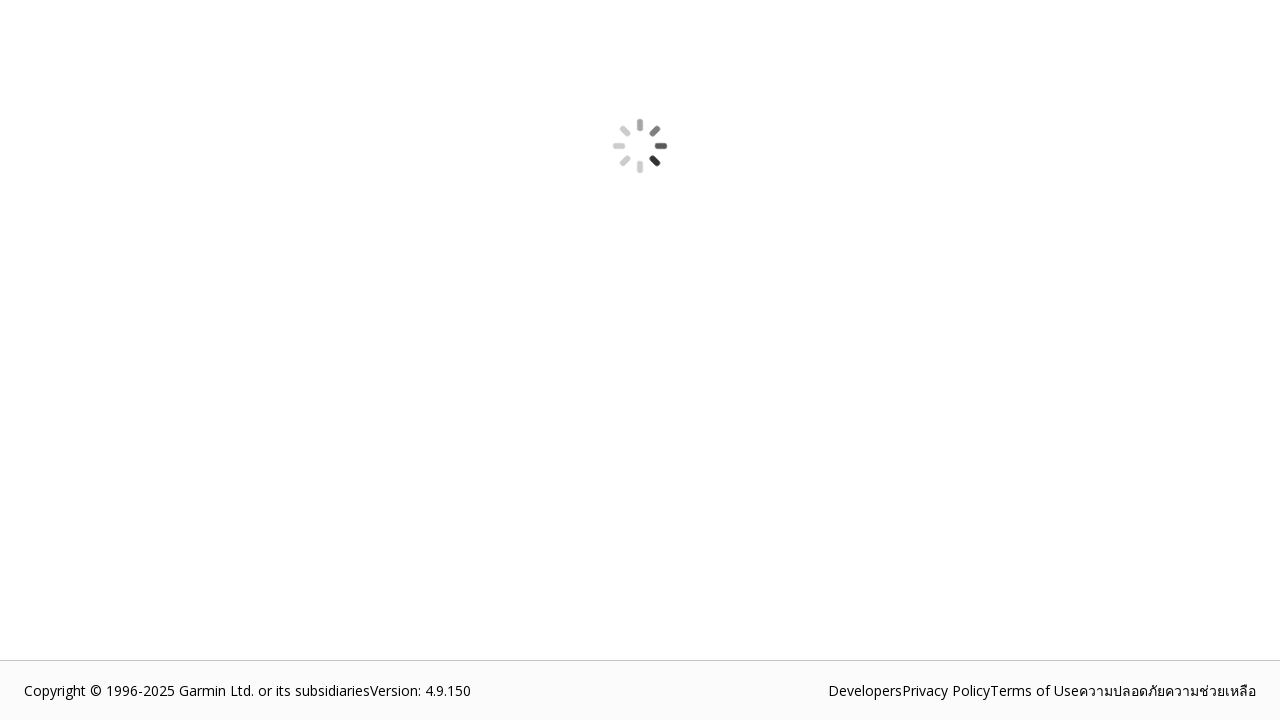

--- FILE ---
content_type: text/html; charset=utf-8
request_url: https://apps.garmin.com/th-TH/apps/07ae0f49-7240-4475-a229-4507e8035fae?tab=reviews&displayCurrentVersion=false
body_size: 43740
content:
<!DOCTYPE html><html lang="th-TH"><head><meta charSet="utf-8" data-next-head=""/><meta name="viewport" content="width=device-width" data-next-head=""/><title data-next-head="">Connect IQ Store | Watch Faces and Apps | Garmin</title><link rel="shortcut icon" href="/favicon.ico" data-next-head=""/><link data-next-font="" rel="preconnect" href="/" crossorigin="anonymous"/><link rel="preload" href="/_next/static/css/b7dc53d6fdbbaf32.css" as="style"/><link rel="stylesheet" href="/_next/static/css/b7dc53d6fdbbaf32.css" data-n-g=""/><link rel="preload" href="/_next/static/css/6c2845122226f1c9.css" as="style"/><link rel="stylesheet" href="/_next/static/css/6c2845122226f1c9.css" data-n-p=""/><link rel="preload" href="/_next/static/css/e2cab5666b1b8866.css" as="style"/><link rel="stylesheet" href="/_next/static/css/e2cab5666b1b8866.css" data-n-p=""/><link rel="preload" href="/_next/static/css/6ac657632adbf697.css" as="style"/><link rel="stylesheet" href="/_next/static/css/6ac657632adbf697.css" data-n-p=""/><noscript data-n-css=""></noscript><script defer="" nomodule="" src="/_next/static/chunks/polyfills-42372ed130431b0a.js" type="10bbe17c628fd7c7611712fb-text/javascript"></script><script src="/_next/static/chunks/webpack-6a8c546a1dac4ddf.js" defer="" type="10bbe17c628fd7c7611712fb-text/javascript"></script><script src="/_next/static/chunks/framework-98e33da08653c927.js" defer="" type="10bbe17c628fd7c7611712fb-text/javascript"></script><script src="/_next/static/chunks/main-63c9979e96e59c07.js" defer="" type="10bbe17c628fd7c7611712fb-text/javascript"></script><script src="/_next/static/chunks/pages/_app-37fd5ef40995af27.js" defer="" type="10bbe17c628fd7c7611712fb-text/javascript"></script><script src="/_next/static/chunks/47cea6b6-59f23aac49028aa4.js" defer="" type="10bbe17c628fd7c7611712fb-text/javascript"></script><script src="/_next/static/chunks/6143-bad9892693b3995d.js" defer="" type="10bbe17c628fd7c7611712fb-text/javascript"></script><script src="/_next/static/chunks/2161-5f328e1915b20fc8.js" defer="" type="10bbe17c628fd7c7611712fb-text/javascript"></script><script src="/_next/static/chunks/9297-cbd611e986e1d92e.js" defer="" type="10bbe17c628fd7c7611712fb-text/javascript"></script><script src="/_next/static/chunks/pages/apps/%5Baid%5D-abe2a17856024902.js" defer="" type="10bbe17c628fd7c7611712fb-text/javascript"></script><script src="/_next/static/eSFq3zGyHijx9yHXJXnEw/_buildManifest.js" defer="" type="10bbe17c628fd7c7611712fb-text/javascript"></script><script src="/_next/static/eSFq3zGyHijx9yHXJXnEw/_ssgManifest.js" defer="" type="10bbe17c628fd7c7611712fb-text/javascript"></script></head><body><div id="__next"><main class="Layout_pageContainer__XFtRX "><div class="LoadingSpinner_pageSpinner__diRKC"><div class="Spinner_spinner__x7nLC Spinner_large__Z5taR undefined undefined" title="Loading... "><div></div></div></div></main><div id="footer" class="Footer_footer__o4_Ec"><div id="footerLowerInfo" class="Footer_footerLower__vKEKW"><div class="Footer_footerLowerLeft__gssPs"><div>Copyright © 1996-2025 Garmin Ltd. or its subsidiaries</div><div>Version<!-- -->: <!-- -->4.9.150</div></div><div class="Footer_footerLowerRight__5Ivmi"><a href="https://developer.garmin.com/" target="_blank" rel="noreferrer">Developers</a><a href="https://www.garmin.com/th-TH/privacy/connect/" target="_blank" rel="noreferrer">Privacy Policy</a><a href="https://www.garmin.com/th-TH/legal/terms-of-use/" target="_blank" rel="noreferrer">Terms of Use</a><a href="https://www.garmin.com/th-TH/legal/security/" target="_blank" rel="noreferrer">ความปลอดภัย</a><a href="https://support.garmin.com/th-TH/?productID=616398&amp;tab=topics" target="_blank" rel="noreferrer">ความช่วยเหลือ</a></div></div></div><div id="consent"></div></div><script id="__NEXT_DATA__" type="application/json">{"props":{"pageProps":{"_nextI18Next":{"initialI18nStore":{"th-TH":{"appInfo":{"appDetail_about_the_developer":"เกี่ยวกับผู้พัฒนา","appDetail_address":"ที่อยู่","appDetail_compatible_devices_upcoming_devices":"อุปกรณ์ที่กำลังจะมาถึง","appDetail_developer":"ผู้พัฒนา","appDetail_developer_cert":"นักพัฒนาซอฟต์แวร์รายนี้รับประกันว่าจะนำเสนอผลิตภัณฑ์หรือบริการที่สอดคล้องกับกฎที่บังคับใช้ของกฎหมายสหภาพเท่านั้น","appDetail_developer_contact":"ติดต่อผู้พัฒนา","appDetail_developer_duns":"หมายเลข D-U-N-S","appDetail_developer_email":"อีเมลของนักพัฒนา","appDetail_general_button_unlock":"ปลดล็อค","appDetail_info_additional_information_external_version_latest":"(แอปพลิเคชันเวอร์ชันล่าสุด: {0})","appDetail_info_additional_information_initial_release":"รุ่นแรก","appDetail_info_additional_information_latest_release":"รุ่นล่าสุด","appDetail_info_additional_information_size":"ขนาด","appDetail_info_additional_information_version_auto_migrated":"ย้ายอัตโนมัติ","appDetail_info_additional_information_version_internal":"ภายใน","appDetail_info_additional_information_version_updated":"อัปเดตแล้ว","appDetail_info_app_permissions":"สิทธิ์ของแอปพลิเคชัน","appDetail_info_app_permissions_see_details":"ดูรายละเอียด","appDetail_info_app_requirement_list_label":"แอปนี้ต้องการสิ่งต่อไปนี้:","appDetail_info_contact_developer":"ติดต่อผู้พัฒนา","appDetail_info_flag_as_inappropriate_description":"ขอขอบคุณที่ช่วยเราทำให้ ConnectIQ เป็นสถานที่ที่ยอดเยี่ยมสำหรับทุกคน โปรดให้ข้อมูลเพิ่มเติมเล็กน้อยเกี่ยวกับเหตุผลของคุณในการตั้งค่าสถานะนี้","appDetail_info_more_from_dev":"เพิ่มเติมจากผู้พัฒนานี้","appDetail_info_permissions_activitycontrol":"เริ่มต้นเส้นทางหรือการออกกำลังกาย","appDetail_info_permissions_activityprompts":"จัดการพรอมต์เสียงกิจกรรม","appDetail_info_permissions_background":"รันในพื้นหลังเมื่อไม่ได้ใช้งาน (อาจส่งผลกับระยะเวลาการใช้งานแบตเตอรี่)","appDetail_info_permissions_bluetoothlowenergy":"การสื่อสาร Bluetooth Low Energy","appDetail_info_permissions_child_ActivityControl":"เริ่มต้นเส้นทางหรือการออกกำลังกาย","appDetail_info_permissions_child_ActivityPrompts":"จัดการพรอมต์เสียงกิจกรรม","appDetail_info_permissions_child_Ant":"ส่งและรับข้อมูลผ่านเทคโนโลยี ANT+ โดยใช้เซนเซอร์ของบุคคลที่สาม","appDetail_info_permissions_child_Background":"ทำงานในพื้นหลังเมื่อไม่ได้ใช้งาน (อาจส่งผลต่ออายุการใช้งานแบตเตอรี่)","appDetail_info_permissions_child_BluetoothLowEnergy":"การสื่อสาร Bluetooth Low Energy","appDetail_info_permissions_child_Communications":"อนุญาตให้บริการพุชข้อมูลไปยังแอปพลิเคชันนี้","appDetail_info_permissions_child_ComplicationPublisher":"แสดงข้อมูลบนหน้าปัดนาฬิกาสำหรับการอ่าน การแสดงผล หรือใช้ข้อมูล","appDetail_info_permissions_child_ComplicationSubscriber":"อ่านและแสดงข้อมูลจากแอปอื่น","appDetail_info_permissions_child_DataFieldAlert":"ส่งการเตือนบนอุปกรณ์ถึงคุณ","appDetail_info_permissions_child_Fit":"ไฟล์ FITness (บันทึกกิจกรรม)","appDetail_info_permissions_child_FitContributor":"บันทึกข้อมูลเซนเซอร์ความละเอียดสูงลงในไฟล์ฟิตเนส (อาจเพิ่มขนาดไฟล์กิจกรรมอย่างมาก)","appDetail_info_permissions_child_Notifications":"แสดงการแจ้งเตือนเมื่อใช้งานในเบื้องหน้าหรือพื้นหลัง","appDetail_info_permissions_child_PersistedContent":"ข้อมูลที่บันทึกไว้ เช่น เส้นทาง เวย์พอยท์ แทร็ก หรือการออกกำลัง","appDetail_info_permissions_child_PersistedLocations":"เขียนตำแหน่งลงในรายการตำแหน่งของอุปกรณ์","appDetail_info_permissions_child_Positioning":"ตำแหน่ง GPS","appDetail_info_permissions_child_PushNotification":"ส่งและรับข้อมูลโดยใช้อินเทอร์เน็ต","appDetail_info_permissions_child_Sensor":"ข้อมูลเซนเซอร์ (เช่น ANT+, อัตราการเต้นของหัวใจ, เข็มทิศ)","appDetail_info_permissions_child_SensorHistory":"ประวัติอัตราการเต้นของหัวใจ บารอมิเตอร์ อุณหภูมิ และความสูง","appDetail_info_permissions_child_SensorLogging":"บันทึกข้อมูลเพิ่มเติมลงในไฟล์กิจกรรม","appDetail_info_permissions_child_Steps":"ข้อมูลจำนวนก้าว (จำนวนก้าวรายวันของคุณ)","appDetail_info_permissions_child_UserProfile":"โปรไฟล์ฟิตเนส Garmin Connect™ ของคุณ","appDetail_info_permissions_complicationpublisher":"แสดงข้อมูลบนหน้าปัดนาฬิกาสำหรับการอ่าน การแสดงผล หรือใช้ข้อมูล","appDetail_info_permissions_complicationsubscriber":"อ่านและแสดงข้อมูลจากแอปอื่น","appDetail_info_permissions_datafieldalert":"ส่งการแจ้งเตือนบนอุปกรณ์ถึงคุณ","appDetail_info_permissions_fitcontributor":"บันทึกข้อมูลเพิ่มเติมลงในไฟล์กิจกรรม","appDetail_info_permissions_notifications":"แสดงการแจ้งเตือนเมื่อใช้งานในเบื้องหน้าหรือพื้นหลัง","appDetail_info_permissions_parent_UserProfile":"โปรไฟล์ผู้ใช้","appDetail_info_permissions_parent_alertsAndNotifications":"การเตือนบนอุปกรณ์และการแจ้งเตือน","appDetail_info_permissions_parent_background":"กิจกรรมเบื้องหลัง","appDetail_info_permissions_parent_communication":"การสื่อสารและการส่งข้อมูล","appDetail_info_permissions_parent_fitnessAndSensor":"ข้อมูลสมรรถภาพและเซนเซอร์","appDetail_info_permissions_parent_positioning":"ตำแหน่งและการติดตาม","appDetail_info_permissions_parent_savedInfoAccess":"การเข้าถึงข้อมูลที่บันทึกไว้","appDetail_info_permissions_persistedcontent":"ข้อมูลที่บันทึกไว้ เช่น เส้นทาง เวย์พอยท์ แทร็ค หรือการออกกำลัง","appDetail_info_permissions_pushnotification":"อนุญาตให้บริการพุชข้อมูลไปยังแอปพลิเคชันนี้","appDetail_info_permissions_sensorhistory":"ประวัติอัตราการเต้นของหัวใจ, บารอมิเตอร์, อุณหภูมิ และความสูง","appDetail_info_permissions_sensorlogging":"บันทึกข้อมูลเซนเซอร์ความละเอียดสูงไปยังไฟล์ FIT (ขนาดไฟล์บันทึกอาจเพิ่มขึ้นอย่างมาก)","appDetail_info_report_a_problem":"รายงานปัญหา","appDetail_info_report_a_problem_description":"ขั้นแรกให้คัดลอกลิงก์ด้านล่าง จากนั้นกดดำเนินการต่อเพื่อแจ้งให้เราทราบเพิ่มเติมเกี่ยวกับปัญหา","appDetail_info_requirements_companion_hardware":"ฮาร์ดแวร์ที่ใช้คู่กัน","appDetail_info_requirements_other_store_label":"ร้านค้าอื่นๆ:","appDetail_info_requirements_title":"ข้อกำหนด","appDetail_info_whats_new":"มีอะไรใหม่","appDetail_location":"ตำแหน่ง","appDetail_manage_update_junior_file":"เวอร์ชันใหม่","appDetail_reviews_button_remove_reply":"ลบการตอบกลับ","appDetail_reviews_button_remove_review":"ลบคำวิจารณ์","appDetail_reviews_developer_reply":"การตอบกลับของผู้พัฒนา","appDetail_reviews_modal_comments_required":"ความเห็น (จำเป็น)","appDetail_reviews_modal_comments_visibilityInformation":"ความคิดเห็นของคุณจะปรากฏต่อสาธารณะและจะรวมชื่อของคุณไว้ด้วย","appDetail_reviews_modal_email_required":"ที่อยู่อีเมลของคุณ (จำเป็น)","appDetail_reviews_removeReview":"{0} คุณต้องการลบคำวิจารณ์นี้หรือไม่","appDetail_reviews_removeReviewReply":"{0} คุณต้องการลบการตอบกลับนี้หรือไม่","appDetail_reviews_replyToReview":"ตอบกลับบทวิจารณ์","appDetail_reviews_replyToReviewCapitalize":"ตอบกลับรีวิว","appDetail_reviews_replyToReview_comment":"การตอบกลับของคุณ","appDetail_reviews_replyToReview_disclaimer":"การตอบกลับเป็นแบบสาธารณะและจะมีชื่อผู้พัฒนาของคุณ เมื่อข้อความตอบกลับเผยแพร่แล้ว คุณจะสามารถลบแต่ไม่สามารถแก้ไขได้","appDetail_reviews_replyToReview_send":"เผยแพร่","appDetail_size":"ขนาด","appDetail_size_details":"ขนาดไฟล์โดยประมาณ ขนาดจริงอาจแตกต่างกันไปขึ้นอยู่กับอุปกรณ์","appDetail_tab_compatible_devices":"อุปกรณ์ที่ใช้ร่วมกันได้","appDetail_warning_install_through_connectIQ":"แอปนี้สามารถติดตั้งได้โดยใช้แอปมือถือ Connect IQ™ เท่านั้น","appDetail_warning_status_failedscan":"แอปนี้ถูกปฏิเสธเนื่องจากการสแกนความปลอดภัยของเราไม่สามารถสแกนได้ คุณสามารถอัปเดตและส่งอีกครั้งหรือจะลบออกก็ได้","appDetail_warning_status_pendingscan":"โปรดทราบ: หน้านี้อยู่ในโหมดแสดงตัวอย่างและแอคเคาท์ของคุณจะมองเห็นได้จนกว่าแอปของคุณจะได้รับการอนุมัติ การดำเนินการนี้อาจใช้เวลาถึง 3 วัน","appDetail_warning_status_rejectedthreat":"แอปนี้ถูกปฏิเสธเนื่องจากถูกระบุว่าเป็นภัยคุกคามด้านความปลอดภัย คุณสามารถอัปเดตและส่งอีกครั้งหรือจะลบออกก็ได้","appDetail_warning_status_versionPending":"โปรดทราบ: แอปนี้มีการอัปเดตเวอร์ชันที่รอดำเนินการ การเปลี่ยนแปลงจะไม่ปรากฏจนกว่าการอนุมัติจะเสร็จสมบูรณ์ การดำเนินการนี้อาจใช้เวลาถึง 2 ชั่วโมง","appPricingChangedWarning":"ขณะนี้ {0} ต้องการการชำระเงินสำหรับการใช้งาน หากคุณต้องการข้อมูลเพิ่มเติมหรือเคยชำระเงินสำหรับแอปนี้ไปแล้ว โปรดติดต่อผู้พัฒนาแอป \u003ca href=\"#\" \u003eติดต่อผู้พัฒนา\u003c/a\u003e","app_photos_preview":"ดูตัวอย่าง","install_app_banner":"หากต้องการติดตั้งแอปนี้ โปรดไปที่ \u003ca href='#'\u003eแอป Connect IQ\u003c/a\u003e บนอุปกรณ์มือถือของคุณ","lbl_million_abbreviation":"M","lbl_thousands_abbreviation":"K","number_of_reviews":"จากรีวิว {0} รายการ","payment_label_long":"ต้องมีการชำระเงิน","payment_label_short":"การชำระเงิน","payment_thirdparty_header":"การชำระเงินบุคคลที่สาม","payment_thirdparty_text":"แอป Connect IQ นี้อาจต้องการหรือร้องขอการชำระเงินสำหรับการใช้งาน การชำระเงินใดๆ ที่เกี่ยวข้องกับแอปนี้จะถูกประมวลผลโดยใช้บริการชำระเงินของบุคคลที่สามที่เลือกโดยผู้พัฒนาแอป Garmin จะไม่ตรวจสอบหรือจัดการบริการชำระเงินเหล่านี้ นอกจากนี้เราจะไม่รับการชำระเงินของคุณและไม่สามารถทำการคืนเงินได้ สำหรับข้อมูลเพิ่มเติม โปรดติดต่อผู้พัฒนาแอป","payment_upload_header":"การสร้างรายได้","payment_upload_paragraph1":"หากแอปของคุณต้องการหรือร้องขอการชำระเงินเพื่อเปิดใช้งานคุณสมบัติใดๆ หรือทั้งหมด โปรดแจ้งให้เราทราบ การไม่เลือก \"ใช่\" สำหรับแอปที่ต้องการหรือร้องขอการชำระเงินอาจส่งผลให้แอปถูกลบออกจากร้านค้า Connect IQ","payment_upload_paragraph2":"(อนุญาตให้มีการร้องขอการบริจาคที่ไม่ส่งผลกระทบต่อการทำงานของแอป อย่างไรก็ตาม หากแอปของคุณร้องขอการบริจาคทั้งหมดมากกว่า 3 ครั้งให้เลือก \"ใช่\" ด้านล่าง)","ratings_and_reviews":"การให้คะแนนและรีวิว","see_all":"ดูทั้งหมด","stars":"{0} ดาว","statistics_apr":"เม.ย.","statistics_as_of_date":"เมื่อ {0}","statistics_aug":"ส.ค.","statistics_date_3months":"3 เดือน","statistics_date_7days":"7 วัน","statistics_date_8weeks":"8 สัปดาห์","statistics_date_today":"วันนี้","statistics_dec":"ธ.ค.","statistics_devices":"อุปกรณ์","statistics_downloads":"ดาวน์โหลด","statistics_feb":"ก.พ.","statistics_installs":"การติดตั้ง","statistics_jan":"ม.ค.","statistics_jul":"ก.ค.","statistics_jun":"มิ.ย.","statistics_last_days":"{0} วันก่อนหน้านี้","statistics_last_months":"{0} เดือนก่อนหน้า","statistics_last_weeks":"{0} สัปดาห์ก่อนหน้า","statistics_last_weeks_prefix":"สัปดาห์","statistics_mar":"มี.ค.","statistics_may":"พ.ค.","statistics_no_data_available":"ไม่มีข้อมูลให้","statistics_no_data_available_dailyInstall":"ไม่มีข้อมูลการติดตั้งรายวัน","statistics_no_data_available_dateRange":"ไม่มีข้อมูลสำหรับช่วงวันที่นี้","statistics_no_data_available_monthlyInstall":"ไม่มีข้อมูลการติดตั้งรายเดือน","statistics_no_data_available_weeklyInstall":"ไม่มีข้อมูลการติดตั้งรายสัปดาห์","statistics_not_available":"ขออภัย สถิติยังไม่พร้อมใช้งาน","statistics_nov":"พ.ย.","statistics_numberOfInstallations":"จำนวนการติดตั้ง","statistics_oct":"ต.ค.","statistics_percentage":"เปอร์เซ็นต์","statistics_sep":"ก.ย.","statistics_show_all":"แสดงทั้งหมด","statistics_total_installs":"การติดตั้งทั้งหมด","statistics_versions":"เวอร์ชัน"},"footer":{"footer_security":"ความปลอดภัย","userMenu_footer_privacy_policy":"ความเป็นส่วนตัว"},"common":{"common_add_a_comment":"เพิ่มความเห็น","common_app_type_audio-content-provider-app":"เพลงและอื่นๆ","common_app_type_datafield":"Data Field","common_app_type_watch-app":"Device App","common_app_type_watchface":"Watch face","common_app_type_widget":"Widget","common_button_back":"ย้อนกลับ","common_button_buy":"ซื้อ","common_button_cancel":"ยกเลิก","common_button_continue":"ต่อไป","common_button_copy_link":"คัดลอกลิงค์","common_button_image_add":"เพิ่มรูปภาพ","common_button_image_add_plural":"เพิ่มรูปภาพ","common_button_learn_more":"เรียนรู้เพิ่มเติม","common_button_more":"เพิ่มเติม","common_button_ok":"ตกลง","common_button_open":"เปิด","common_button_update":"อัปเดต","common_button_upload_and_publish":"อัปโหลดและเผยแพร่","common_comments":"ความเห็น","common_done":"เสร็จสิ้น","common_error_fetch_message":"ดูเหมือนว่าจะมีปัญหาในการดึงข้อมูล","common_error_invalidValue":"ค่าไม่ถูกต้อง","common_error_warning_illegal_characters_found":"พบตัวอักษรที่ไม่ถูกต้อง: \u003c, \u003e","common_maintenance_heading":"พวกเราขอโทษ","common_maintenance_text1":"ขณะนี้ร้านค้า Connect IQ อยู่ในโหมดบำรุงรักษา","common_maintenance_text2":"บางฟังก์ชันไม่สามารถใช้ได้ในช่วงเวลานี้","common_maintenance_text3":"โปรดลองอีกครั้งในภายหลัง ขอบคุณ","common_moved_heading":"เราย้ายแล้ว","common_moved_info1":"เพื่อนำประสบการณ์ผู้ใช้ที่ดีกว่ามาสู่ผู้ใช้ \u003cem\u003eConnect IQ\u003c/em\u003e ในจีน เราได้สร้างหน้าทางเข้าใหม่ขึ้นสำหรับร้านค้า","common_moved_info2":"โปรดใช้ \u003ca href=\"https://apps.garmin.cn\"\u003eapps.garmin.cn\u003c/a\u003e เพื่อล็อกอินเข้าสู่ร้านค้า \u003cem\u003eConnect IQ\u003c/em\u003e","common_moved_info3":"หากคุณพบปัญหาใดๆ โปรดติดต่อเราที่ \u003ca href=\"https://www.garmin.com/{0}/support\"\u003ewww.garmin.com/{0}/support\u003c/a\u003e","month.abbr.01":"ม.ค.","month.abbr.02":"ก.พ.","month.abbr.03":"Mar","month.abbr.04":"Apr","month.abbr.05":"May","month.abbr.06":"Jun","month.abbr.07":"ก.ค.","month.abbr.08":"ส.ค.","month.abbr.09":"ก.ย.","month.abbr.10":"ต.ค.","month.abbr.11":"พ.ย.","month.abbr.12":"ธ.ค.","pagination_footer":"{0} จาก {1}","select_one":"เลือกหนึ่งรายการ...","webRedirect_app_unlock_redirect_3rd_party_site":"ไซต์ของบุคคลที่สาม:","webRedirect_app_unlock_redirect_message1":"คุณกำลังจะออกจากเว็บไซต์ของ Garmin หากคุณเลือกดำเนินการต่อ คุณจะถูกส่งไปยังไซต์บุคคลที่สามซึ่งคุณจะสามารถปลดล็อคแอปพลิเคชันนี้ได้","webRedirect_app_unlock_redirect_message2":"Garmin จะไม่รับผิดชอบต่อเนื้อหาหรือฟังก์ชันของไซต์บุคคลที่สาม โปรดยอมรับเพื่อดำเนินการต่อ","webRedirect_app_unlock_redirect_notice":"การแจ้งเปลี่ยนจุดหมาย"},"header":{"header_developerDashboard":"Dashboard ผู้พัฒนา","header_developerDashboardShort":"แดชบอร์ด","header_help_label":"ความช่วยเหลือ","header_resources":"ทรัพย์สิน","header_settings_label":"การตั้งค่าแอคเคาท์:"},"store":{"apps":"แอป","apps_collection":"คอลเลกชันแอป","disney_disclaimer":"© Disney","explore_apps_apps_content":"เปลี่ยนนาฬิกาของคุณให้กลายเป็นเพื่อนร่วมทางอเนกประสงค์ ตั้งแต่แอปฟิตเนสไปจนถึงเครื่องมือเพิ่มประสิทธิภาพ ปลดล็อกคุณสมบัติใหม่ ๆ ที่ทำให้ชีวิตคุณง่ายขึ้นและเชื่อมต่อคุณได้ทุกที่","explore_apps_title":"สำรวจแอปสำหรับสุขภาพ ประสิทธิภาพการทำงาน และอื่น ๆ อีกมากมาย","face_it_app":"แอป Face It\u003csup\u003e®\u003c/sup\u003e","face_it_app_section_content":"Face It ช่วยให้คุณสร้างหน้าปัดนาฬิกาที่กำหนดเองจากภาพถ่ายของคุณเองได้ เพิ่มข้อมูลและการผสมสีตามที่คุณเลือก จากนั้นส่งตรงไปยังสมาร์ทวอทช์ของคุณ","face_it_app_section_title":"เพิ่มสัมผัสส่วนตัว","general_disclaimer":"การปรับปรุงทางวิศวกรรมกำลังดำเนินอยู่และอาจไม่ปรากฏในภาพ วิดีโอ และข้อมูลจำเพาะ","lucasfilm_disclaimer":"© \u0026 ™ Lucasfilm Ltd.","made_for_garmin_devices_description":"สมาร์ทวอทช์และคอมพิวเตอร์จักรยาน Garmin หลายรุ่นรองรับแอปและคุณสมบัติ Connect IQ ไม่ว่าคุณจะมีสไตล์หรือความชื่นชอบในกิจกรรมแบบใด เราก็มีตัวเหลือสำหรับคุณ","made_for_garmin_devices_title":"สร้างขึ้นสำหรับอุปกรณ์ Garmin","marvel_disclaimer":"© 2025 MARVEL","music":"เพลง","music_section_content":"เปลี่ยนสมาร์ทวอทช์ Garmin ของคุณให้กลายเป็นศูนย์รวมเพลง ซิงค์เพลย์ลิสต์ของคุณ ค้นพบเพลงใหม่ และควบคุมเพลงโปรดของคุณโดยไม่ต้องหยิบโทรศัพท์ (ต้องสมัครสมาชิก)","music_section_title":"ฟังระหว่างเดินทางด้วยเพลย์ลิสต์ของคุณ","no_results_for_apps":"ไม่มีผลลัพธ์สำหรับ {{1}}","shop_label":"ร้านขายของ","spotify_disclaimer":"SPOTIFY และโลโก้ Spotify เป็นเครื่องหมายการค้าจดทะเบียนของ Spotify AB","store_banner_subtitle":"เพิ่มชีวิตชีวาและรูปแบบให้กับอุปกรณ์ของคุณด้วยหน้าปัดนาฬิกา แอพส์ และอื่น ๆ ได้ฟรี","store_banner_subtitle_add_watch_features":"ค้นหาวิธีที่สร้างสรรค์ในการเพิ่มหน้าปัดนาฬิกา แอป และคุณสมบัติต่าง ๆ ให้กับอุปกรณ์ของคุณ","store_banner_title":"รูปแบบชีวิตที่กระฉับกระเฉง","store_banner_title_active_meets_amazing":"เมื่อความกระตือรือร้นมาผสานกับความน่าอัศจรรย์","store_banner_title_customize_experience":"ปรับแต่งประสบการณ์ของคุณ","store_banner_title_customize_experience_subtitle":"เพิ่มแอปสร้างสรรค์ หน้าปัดนาฬิกา เพลง และอื่น ๆ ลงในอุปกรณ์ Garmin ของคุณด้วยแอป Connect IQ Store","store_category_hotFresh":"แอปใหม่","store_category_mostPopular":"แอพส์ที่ได้รับความนิยมมากสุด","store_category_newAndUpdated":"แอพส์ใหม่และที่ถูกอัพเดท","store_category_trending":"แอปพลิเคชันมาแรง","store_search_filter_app_types_allAppTypes":"ประเภทแอปพลิเคชันทั้งหมด","store_search_filter_app_types_appType":"ประเภทแอปพลิเคชัน","store_search_filter_device_types_allDevices":"อุปกรณ์ทั้งหมด","store_search_filter_device_types_device":"อุปกรณ์","store_search_noresult_for":"ไม่มีผลลัพธ์สำหรับ \"{0}\"","store_search_result_for":"1 ผลลัพธ์สำหรับ \"{0}\"","store_search_results_for":"{0} ผลลัพธ์สำหรับ \"{1}\"","store_search_results_sort_mostRelevant":"เกี่ยวข้องมากที่สุด","watch_faces":"หน้าปัดนาฬิกา","watch_faces_section_content":"เลือกหน้าปัดนาฬิกาได้หลากหลายเพื่อให้เหมาะกับอารมณ์ของคุณ เข้ากับชุดของคุณ แสดงข้อมูลสำคัญ และแสดงบุคลิกภาพของคุณบนข้อมือ","watch_faces_section_title":"ปรับแต่งสไตล์ของคุณด้วยดีไซน์ที่เป็นเอกลักษณ์"},"dsa":{"apiErrorResponseBanner":"ขออภัย เกิดข้อผิดพลาดบางอย่าง โปรดลองส่งข้อมูลของคุณอีกครั้ง","appDetailsWarningBanner":"ก่อนที่คุณจะสามารถสร้างรายได้จากแอป เราจำเป็นต้องตรวจสอบรายละเอียดเพิ่มเติมบางอย่างเกี่ยวกับบัญชีของคุณ ทั้งนี้เพื่อให้เป็นไปตามกฎหมายบริการดิจิทัลของสหภาพยุโรป (DSA)","badFileErrorBanner":"ไม่สามารถอัปโหลดรูปภาพได้ โปรดลองใหม่อีกครั้ง","complianceModal":{"content":"หากต้องการเผยแพร่แอปบน Connect IQ ต่อไปตามกฎหมายบริการดิจิทัล คุณต้องตรวจสอบข้อมูลบัญชีที่จำเป็นภายในวันที่ 17 กุมภาพันธ์ 2025 การไม่ปฏิบัติตามขั้นตอนการอนุมัติอาจส่งผลให้ไม่สามารถเผยแพร่แอปที่สร้างรายได้ในสหภาพยุโรปได้ และอาจส่งผลให้บัญชีนักพัฒนาของคุณถูกระงับ","title":"การยืนยันบัญชี"},"dsaPage":{"accountTypePageSection":{"content":"ตั้งค่าบัญชีนักพัฒนา Connect IQ ของคุณเพื่อให้ตรงกับประเภทนิติบุคคลธุรกิจของคุณ สิ่งนี้ช่วยให้เราตรวจสอบข้อมูลติดต่อของคุณและปรับปรุงบริการที่เรานำเสนอ การเลือกนี้จะไม่ส่งผลต่อคุณลักษณะและบริการที่คุณสามารถเข้าถึงได้ใน Connect IQ หรือสิทธิ์ของคุณสำหรับโปรแกรมนักพัฒนา Connect IQ","individualDescription":"บัญชีของคุณมีไว้สำหรับการใช้งานส่วนบุคคล","individualLabel":"บุคคลธรรมดา/เจ้าของแต่เพียงผู้เดียว","organizationDescription":"บัญชีของคุณมีไว้สำหรับบริษัทหรือ LLC","organizationLabel":"องค์กร","title":"ประเภทแอคเคาท์"},"addressForm":{"dunsDialogContent":"หมายเลข D-U-N-S คือหมายเลขประจำตัวธุรกิจ 9 หลักที่ไม่ซ้ำกันซึ่งออกโดย Dun \u0026 Bradstreet Connect IQ ใช้หมายเลขนี้ในการตรวจสอบยืนยันบริษัทต่าง ๆ หากคุณอาศัยอยู่ในภูมิภาคที่ไม่ได้รับการสนับสนุนโดย D-U-N-S หรือไม่สามารถรับการสนับสนุนได้ โปรดติดต่อทีมงานของเราเพื่อขอความช่วยเหลือ คุณสามารถค้นหาข้อมูลของคุณได้โดย\u003ca href='https://service.dnb.com/home?TAB_ID=TAB_02' target='_blank'\u003eค้นหาจากเว็บไซต์อย่างเป็นทางการของ Dun \u0026 Bradstreet\u003c/a\u003e หากไม่มีธุรกิจของคุณอยู่ในรายการ การร้องขอหมายเลข D-U-N-S อาจใช้เวลานานถึง 30 วัน","dunsDialogHeader":"ความช่วยเหลือ","dunsNumberLabel":"หมายเลข D-U-N-S","emailAddressLabel":"อีเมล์แอดเดรส","informationIsDisplayedInContactInfo":"ข้อมูลนี้จะแสดงบน Connect IQ ซึ่งเป็นส่วนหนึ่งของโปรไฟล์นักพัฒนาสาธารณะของคุณ","onlyForContactInfo":"เราจะใช้ข้อมูลนี้เพื่อติดต่อคุณเท่านั้น และจะไม่แสดงบน Connect IQ","organizationAddressLabel":"ที่อยู่องค์กร","organizationNameLabel":"ชื่อองค์กร"},"appsAcknowledgmentSection":{"content":"การเพิ่มธุรกิจของคุณเป็นเรื่องง่ายกว่าที่เคยด้วยบัญชีผู้ค้า Connect IQ ทำให้การตั้งค่าการชำระเงินเป็นเรื่องง่ายขึ้น ให้ผู้ใช้ที่ชำระเงินมองเห็นได้ชัดเจนยิ่งขึ้น และช่วยให้คุณเพิ่มรายได้โดยใช้ความพยายามน้อยลง คุณอยากเริ่มสร้างรายได้จากแอปของคุณวันนี้ไหม \u003ca target='_blank' href='https://developer.garmin.com/connect-iq/monetization/'\u003eเรียนรู้เพิ่มเติม\u003c/a\u003e","continueUsingThirdParty":"ฉันวางแผนจะเสนอแอปฟรีเท่านั้น หรือฉันวางแผนจะเรียกเก็บเงินในรูปแบบอื่น ๆ","enrollInCIQMerchantAccount":"ฉันต้องการสร้างบัญชีผู้ค้า Connect IQ","title":"สร้างรายได้ด้วย Connect IQ"},"connectIQMerchantAccountModal":{"content":"คุณกำลังออกจากขั้นตอนนี้เพื่อเริ่มการเปิดใช้งานบัญชีผู้ค้า คุณต้องการดำเนินการต่อ?","title":"เชื่อมต่อบัญชีผู้ค้า IQ"},"developerInformationSection":{"individualContent":"กรอกแบบฟอร์มนี้โดยระบุข้อมูลที่คุณต้องการเชื่อมโยงกับบัญชีนักพัฒนา Connect IQ ของคุณ ข้อมูลนี้ช่วยให้เราตรวจสอบตัวตนของคุณได้","organizationContent":"กรอกแบบฟอร์มนี้โดยระบุข้อมูลที่คุณต้องการเชื่อมโยงกับบัญชีนักพัฒนา Connect IQ ของคุณ แบบฟอร์มนี้ช่วยให้เราตรวจสอบข้อมูลของคุณ","title":"ข้อมูลนักพัฒนา"},"identificationImageSections":{"identificationContent":"อัปโหลดภาพบัตรประจำตัวที่มีรูปถ่ายที่ออกโดยรัฐบาลปัจจุบันของคุณ (ต้องเป็นรูปภาพ JPG, PNG หรือ PDF ขนาดไฟล์สูงสุด: 10 MB)","title":"รูปภาพข้อมูลประจำตัว"},"navBar":{"accountType":"ประเภทแอคเคาท์","appsAcknowledgment":"แอป","developerInfo":"ข้อมูลนักพัฒนา","publicDeveloperProfile":"โปรไฟล์นักพัฒนาสาธารณะ","whatToExpect":"สิ่งที่เกิดในการตั้งครรภ์"},"personalIdentificationSections":{"personalIdentificationContent":"กฎหมายบริการดิจิทัล (DSA) กำหนดให้บุคคลต้องแสดงบัตรประจำตัวที่มีรูปถ่ายที่ออกโดยรัฐบาลเพื่อยืนยันตัวตนเมื่อจัดการข้อมูลการปฏิบัติตามข้อกำหนด คุณสามารถแสดงบัตรประจำตัวที่มีรูปถ่ายที่ออกโดยรัฐบาลซึ่งมีที่อยู่จริงได้","title":"เอกสารแสดงตัวตนส่วนบุคคล"},"publicProfileSections":{"acknowledgment":"การแสดงความยอมรับ","legalName":"ชื่อตามกฎหมาย","location":"ตำแหน่ง","organizationName":"ชื่อองค์กร","publicProfileContent":"ข้อมูลที่แสดงด้านล่างนี้จะเชื่อมโยงกับโปรไฟล์นักพัฒนาสาธารณะของคุณและจะแสดงบน Connect IQ คุณสามารถระบุที่อยู่อีเมลที่ไม่ซ้ำกันสำหรับแต่ละแอปพลิเคชันของคุณซึ่งจะปรากฏในรายละเอียดของแอปพลิเคชันนั้น ๆ","publicProfileInformationAgreement":"ฉันยินยอมให้ Connect IQ แสดงข้อมูลนี้ในโปรไฟล์นักพัฒนาสาธารณะของฉัน ฉันรับทราบว่า Garmin อาจลบโปรไฟล์นักพัฒนาและแอปของฉันออกจาก Connect IQ หากพวกเขาไม่สามารถยืนยันข้อมูลนี้ได้","publicProfileProductsAgreement":"ฉันรับรองว่าจะเสนอเฉพาะผลิตภัณฑ์หรือบริการที่สอดคล้องกับกฎหมายสหภาพที่บังคับใช้เท่านั้น","title":"โปรไฟล์นักพัฒนาสาธารณะ"},"title":"การตรวจสอบบัญชี","whatToExpectPageSection":{"documentRequirementsSection":{"content":"คุณจะถูกขอให้จัดเตรียมเอกสารที่ยืนยันตัวตนของคุณ เช่น บัตรประจำตัวที่ออกโดยรัฐบาล หลักฐานที่อยู่ หมายเลข D-U-N-S หรือเอกสารอื่น ๆ ที่เกี่ยวข้อง","title":"ข้อกำหนดด้านเอกสาร"},"nonTraderUsersSection":{"content":"หากคุณใช้แพลตฟอร์มเพื่อวัตถุประสงค์ที่ไม่ใช่เชิงพาณิชย์ เช่น การอัปโหลดเนื้อหาฟรี คุณยังคงต้องให้การยืนยันพื้นฐานเกี่ยวกับสถานะของคุณ อย่างไรก็ตาม อาจต้องใช้เอกสารน้อยลงในกรณีนี้","title":"ผู้ใช้ที่ไม่ใช่ผู้ค้า"},"traderVerificationSection":{"content":"ในส่วนหนึ่งของกระบวนการนี้ เราต้องยืนยันว่าคุณมีคุณสมบัติเป็น \"ผู้ค้า\" ภายใต้ DSA หรือไม่ หากคุณเรียกเก็บเงินใด ๆ รวมทั้งทิปสำหรับการใช้แอปของคุณ แสดงว่าคุณตรงตามคุณสมบัติของผู้ค้า คุณจะถูกถามคำถามชุดหนึ่งเพื่อระบุสถานะของคุณ รวมถึงว่าคุณดำเนินกิจการในฐานะธุรกิจหรือบุคคล และกิจกรรมของคุณบนแพลตฟอร์มเป็นเชิงพาณิชย์หรือไม่","title":"การตรวจสอบผู้ค้า"},"verificationTimelineSection":{"content":"โปรดทราบว่าการตรวจสอบเอกสารอาจใช้เวลาหลายวันทำการ ในช่วงเวลานี้ การเข้าถึงคุณสมบัติแพลตฟอร์มบางประการของคุณจะถูกจำกัดจนกว่ากระบวนการตรวจสอบจะเสร็จสิ้น","title":"ไทม์ไลน์การตรวจสอบ"},"whatToExpectSection":{"content":"เพื่อให้เป็นไปตามกฎหมายบริการดิจิทัล (DSA) ของสหภาพยุโรป นักพัฒนา Connect IQ ทุกคนจะต้องส่งข้อมูลเฉพาะ นี่คือสิ่งที่คุณต้องรู้:","title":"สิ่งที่จะเกิดขึ้น"}}},"getStarted":"เริ่มต้นใช้งาน","infoModal":{"content":"เพื่อช่วยให้คุณปฏิบัติตามกฎหมายบริการดิจิทัลและเผยแพร่แอปบน Connect IQ ต่อไป เราจำเป็นต้องตรวจสอบข้อมูลบางอย่างเกี่ยวกับบัญชีของคุณ","title":"ตรวจสอบแอคเคาท์ของคุณ"},"notNow":"ไม่ใช่ตอนนี้","successBanner":"ข้อมูลของคุณถูกส่งเรียบร้อยแล้ว กระบวนการตรวจสอบมักใช้เวลา 1-3 วันทำการ และคุณจะได้รับการแจ้งเตือนเมื่อดำเนินการเสร็จสิ้น ในช่วงเวลานี้ คุณลักษณะบางอย่างของแพลตฟอร์มอาจถูกจำกัดชั่วคราวจนกว่าการตรวจสอบจะเสร็จสิ้น","tokenErrorBanner":"มีข้อผิดพลาดในการสื่อสาร \u003ca href='#'\u003eลองอีกครั้ง\u003c/a\u003e","verifyAccountDetailsModalHeader":"ตรวจสอบรายละเอียดบัญชี","warningBanner":"เพื่อช่วยให้คุณปฏิบัติตามกฎหมายบริการดิจิทัลและเผยแพร่แอปบน Connect IQ ต่อไป เราจำเป็นต้องตรวจสอบข้อมูลบางอย่างเกี่ยวกับบัญชีของคุณ \u003ca href='#'\u003eเริ่มต้นใช้งาน\u003c/a\u003e","warningBannerInAppDetails":"ก่อนที่คุณจะสามารถสร้างรายได้จากแอป เราจำเป็นต้องตรวจสอบรายละเอียดเพิ่มเติมบางอย่างเกี่ยวกับบัญชีของคุณ ทั้งนี้เพื่อให้เป็นไปตามกฎหมายบริการดิจิทัลของสหภาพยุโรป (DSA) \u003ca href='#'\u003eเริ่มต้นใช้งาน\u003c/a\u003e"},"modal":{"app_inappropriate":"รายงานว่าไม่เหมาะสม","app_not_installing":"แอปไม่ได้ติดตั้งหรือถอนการติดตั้ง","modal_appMetadataErrorHeadline":"ข้อผิดพลาด","modal_contactDeveloper_device_name_and_firmware_version":"ชื่อและเวอร์ชันเฟิร์มแวร์ของอุปกรณ์ของคุณ","modal_contactDeveloper_explanation":"ผู้พัฒนาแอปพลิเคชันนี้จะได้รับอีเมล์พร้อมคำขอที่คุณป้อนทางด้านล่าง อีเมล์แอดเดรสของคุณจะไม่เปิดเผยให้กับผู้พัฒนา แต่คุณสามารถเพิ่มได้หากคุณต้องการรับการติดต่อจากผู้พัฒนาโดยตรง","modal_contactDeveloper_informationUsageNote":"Garmin จะประมวลผลข้อมูลนี้เพื่อส่งให้กับผู้พัฒนาเท่านั้น","modal_contactDeveloper_message":"ข้อความ","modal_contactDeveloper_placeholder_device":"อุปกรณ์","modal_contactDeveloper_placeholder_firmwareversion":"เวอร์ชัน FW","modal_contactDeveloper_replyToEmail":"อีเมล์แอดเดรสของคุณ","modal_contactDeveloper_replyToEmail_copyToSelf":"ส่งสำเนาถึงตัวฉันเอง","modal_contactDeveloper_replyToEmail_invalid":"อีเมล์แอดเดรสที่คุณป้อนไม่ถูกต้อง","modal_contactDeveloper_send":"ส่ง","modal_contactDeveloper_thanks":"ขอบคุณสำหรับการแบ่งปันความคิดเห็น ข้อความของคุณถูกส่งให้กับผู้พัฒนาแล้ว","modal_contactDeveloper_title":"ติดต่อผู้พัฒนา","modal_createDisplayNameModalContent":"กรุณาสร้างชื่อที่แสดง ข้อมูลนี้จะแสดงสำหรับแอปใด ๆ ที่คุณสร้างหรือคำวิจารณ์ที่คุณเขียน","modal_createDisplayName_invalidCharacters":"ชื่อที่แสดงของคุณต้องไม่มีอักขระเหล่านี้: \u003cpre\u003e? ' `  \" : ; # % ^ \u0026 = | ~ \u0026lt; \u0026gt; / [ ] { } , * ( ) @\u003c/pre\u003e","modal_download_invoice":"ดาวน์โหลดใบแจ้งหนี้","modal_download_invoice_not_ready":"ขณะนี้ใบแจ้งหนี้ของคุณอยู่ระหว่างการประมวลผล โปรดตรวจสอบย้อนกลับ 3-5 วันทำการหลังจากการซื้อเพื่อดาวน์โหลดใบแจ้งหนี้ของคุณ","modal_fetchAppDetailError":"เกิดปัญหาในการเรียกรายละเอียดแอป","modal_monetizeConfirmation_msg":"คุณแน่ใจหรือไม่ว่าต้องการชำระเงินสำหรับแอปนี้ ลูกค้าที่เคยติดตั้งแอปไว้ก่อนหน้านี้จะไม่สามารถอัปเดตได้อีกต่อไป และจะได้รับข้อความเพื่อติดต่อคุณเพื่อขอข้อมูลเพิ่มเติม","modal_monetizeConfirmation_title":"ต้องการรายได้?","modal_noAddress_msg":"คุณจะต้องเพิ่มที่อยู่สำหรับการเรียกเก็บเงินในบัญชีของคุณเพื่อทำการซื้อให้เสร็จสมบูรณ์ ซึ่งช่วยให้เราคำนวณจำนวนภาษีที่เหมาะสมสำหรับการซื้อของคุณ ข้อมูลการเรียกเก็บเงินของคุณจะปรากฏเฉพาะกับ Garmin เท่านั้น","modal_noAddress_title":"เพิ่มข้อมูลการเรียกเก็บเงิน","modal_noWallet":"เพิ่มบัตรชำระเงิน","modal_noWallet_description":"คุณจะต้องเพิ่มบัตรชำระเงินลงในวอลเล็ท Garmin ของคุณเพื่อทำการซื้อให้เสร็จสมบูรณ์ ข้อมูลการชำระเงินของคุณจะปรากฏเฉพาะกับ Garmin เท่านั้น","modal_purchaseFailed":"เกิดปัญหาในการประมวลผลการซื้อของคุณ โปรดลองใหม่อีกครั้ง","modal_purchaseStalled":"กำลังประมวลผลการสั่งซื้อของคุณ โปรดกลับมาตรวจสอบอีกครั้งเร็วๆ นี้","modal_request_failed":"เกิดปัญหากับคำขอของคุณ โปรดลองใหม่อีกครั้ง","modal_sendToDevice_errorMsg_incompatible_firmware":"แอปพลิเคชันนี้ต้องการการอัปเดตสำหรับ {0} ของคุณ โปรดใช้ \u003ca href=\"https://software.garmin.com/en-US/express.html\" target=\"_blank\"\u003eGarmin Express\u003c/a\u003e เพื่ออัปเดต {0} ของคุณ","modal_sendToDevice_errorMsg_incompatible_partnumber":"แอปพลิเคชันนี้ไม่สามารถใช้ร่วมกับอุปกรณ์เลือกได้","modal_sendToDevice_errorMsg_notAvailableForCountry":"ขออภัย แอปพลิเคชันนี้ไม่พร้อมใช้งานในประเทศของคุณ","modal_sendToDevice_successMsg2":"\u003ca href=\"#modal-device-sync\" data-toggle=\"modal\"\u003eวิธีการซิงค์\u003c/a\u003e","modal_sendToDevice_successMsgPurchase":"ซื้อสำเร็จแล้ว! {0} จะถูกติดตั้งในครั้งถัดไปที่อุปกรณ์ของคุณซิงค์","modal_sign_in_to_connect_button":"ลงชื่อเข้าใช้","modal_sign_in_to_connect_content":"หากต้องการดำเนินการสั่งซื้อนี้ให้เสร็จสมบูรณ์ คุณต้องลงชื่อเข้าใช้บัญชี Garmin Connect และมีอุปกรณ์ที่ใช้ร่วมกันได้","modal_sign_in_to_connect_content_and_retry":"หากต้องการดำเนินการสั่งซื้อนี้ให้เสร็จสมบูรณ์ คุณต้องลงชื่อเข้าใช้บัญชี Garmin Connect และมีอุปกรณ์ที่ใช้ร่วมกันได้ หากคุณลงชื่อเข้าใช้แล้ว โปรดลองออกจากระบบแล้วลงชื่อเข้าใช้ใหม่อีกครั้งเพื่อให้แน่ใจว่าอุปกรณ์ของคุณซิงค์อย่างถูกต้อง","modal_sign_in_to_connect_title":"ลงชื่อเข้าใช้บัญชี","modal_something_went_wrong":"ขออภัย เกิดข้อผิดพลาดบางอย่าง โปรดลองใหม่อีกครั้ง","modal_tryAgain":"ลองอีกครั้ง","modal_what_problem":"คุณกำลังประสบปัญหาอะไรอยู่?","other":"อื่น ๆ","report_problem_content":"หากคุณประสบปัญหาทางเทคนิคกับแอปนี้ โปรดติดต่อนักพัฒนาโดยใช้แบบฟอร์มในแอป Connect IQ บนมือถือ หากต้องการความช่วยเหลือเพิ่มเติม โปรดไปที่\u003ca href=\"https://support.garmin.com\" target=\"_blank\"\u003eศูนย์สนับสนุน Garmin\u003c/a\u003e","report_problem_with_comment_content":"เพื่อช่วยให้เราเข้าใจปัญหานี้ได้ดีขึ้น โปรดให้ข้อมูลเพิ่มเติมเกี่ยวกับเหตุผลในการรายงานปัญหานี้","select_one":"เลือกหนึ่งรายการ..."},"dashboard":{"developerDashboard_account_suspended":"บัญชีถูกระงับ","developerDashboard_account_suspended_description":"บัญชีนักพัฒนา Connect IQ ของคุณถูกระงับตามข้อกำหนดและเงื่อนไขของเรา หากต้องการข้อมูลเพิ่มเติมหรือเพื่อแก้ไขปัญหานี้ โปรดไปที่ลิงก์ด้านล่าง","developerDashboard_get_started_subtitle":"เริ่มต้นใช้งานบัญชีผู้พัฒนาของคุณโดยอัปโหลดแอปไปยังร้านค้า Connect IQ","developerDashboard_headline":"Dashboard ผู้พัฒนา","developerDashboard_merchantAccount_tabLabel":"บัญชีผู้ขาย","developerDashboard_renew_account":"ต่ออายุบัญชี","developerDashboard_renew_account_info_banner":"บัญชีผู้ค้าของคุณถูกกำหนดให้หมดอายุในวันที่ {0} \u003cspan\u003eต่ออายุทันที\u003c/span\u003e เพื่อหลีกเลี่ยงการหยุดชะงักของบัญชี","developerDashboard_renew_account_now":"ต่ออายุทันที","developerDashboard_renew_account_success_banner":"การต่ออายุบัญชีผู้ค้าของคุณถูกส่งเรียบร้อยแล้ว อาจใช้เวลาถึงสองวันทำการในการประมวลผล","developerDashboard_settings_button_save":"บันทึก","developerDashboard_settings_developerDisplayName":"ชื่อผู้พัฒนา","developerDashboard_settings_developerDisplayName_alreadyExistsErrMsg":"ชื่อผู้พัฒนาดังกล่าวถูกใช้แล้ว ลองป้อนชื่ออื่น","developerDashboard_settings_developerDisplayName_description":"ชื่อผู้พัฒนาจะปรากฏสำหรับทุกแอปพลิเคชันที่คุณสร้าง ซึ่งสามารถเปลี่ยนแปลงได้แต่ต้องไม่ซ้ำกัน","developerDashboard_settings_developerDisplayName_generalErrMsg":"ขออภัย ชื่อผู้พัฒนาของคุณไม่ได้อัปเดตเนื่องจากเรากำลังมีปัญหาในการติดต่อกับเซิร์ฟเวอร์ของเรา โปรดลองอีกครั้งในภายหลัง","developerDashboard_settings_developerDisplayName_invalidCharactersErrMsg":"ชื่อผู้พัฒนาของคุณต้องไม่มีอักขระเหล่านี้: \u003cpre\u003e? ' `  \" : ; # % ^ \u0026 = | ~ \u0026lt; \u0026gt; / [ ] { } , * ( ) @ [เว้นวรรค]\u003c/pre\u003e","developerDashboard_settings_developerDisplayName_invalidLengthErrMsg":"ชื่อผู้พัฒนาของคุณต้องยาวอย่างน้อย {0} ตัวอักษรและไม่เกิน {1} ตัวอักษร","developerDashboard_settings_developerDisplayName_isBlankErrMsg":"ต้องมีชื่อผู้พัฒนา","developerDashboard_settings_saved_successMsg":"บันทึกการเปลี่ยนแปลงสำเร็จแล้ว","developerDashboard_settings_tabLabel":"การตั้งค่า","developerDashboard_settings_trialApp_callbackCredentials":"แอปพลิเคชันทดลองใช้ - ข้อมูลประจำตัวติดต่อกลับ","developerDashboard_settings_trialApp_callbackCredentials_description":"ข้อมูลประจำตัวนี้จะต้องใช้เมื่อสร้างการติดต่อกลับที่ปลอดภัยกับร้านค้าแอปพลิเคชัน หลังจากทำการปลดล็อคแอปพลิเคชันทดลองใช้ของคุณสำเร็จแล้ว","developerDashboard_settings_trialApp_callbackCredentials_key":"คีย์","developerDashboard_settings_trialApp_callbackCredentials_regenerate":"สร้าง(อีกครั้ง)","developerDashboard_settings_trialApp_callbackCredentials_secret":"ความลับ","developerDashboard_uploaded_app_empty_label":"ยังไม่มีแอปที่อัปโหลด","developerDashboard_uploaded_app_status":"สถานะ: {0}","developerDashboard_uploaded_app_tab_label":"แอปพลิเคชันที่อัปโหลด","developerDashboard_uploaded_junior_app_tab_label":"อัปโหลดแอปสำหรับเด็กแล้ว","developerDashboard_uploaded_sort":"เรียง:","developerDashboard_uploaded_sort_name_asc":"ชื่อ ↑ (A-Z)","developerDashboard_uploaded_sort_name_desc":"ชื่อ ↓ (Z-A)","developerDashboard_uploaded_sort_select":"เลือกเกณฑ์การเรียง","developerDashboard_uploaded_sort_status_asc":"สถานะ ↑ (PENDING, APPROVED, REJECTED)","developerDashboard_uploaded_sort_status_desc":"สถานะ ↓ (REJECTED, APPROVED, PENDING)","developerDashboard_uploaded_sort_type_asc":"ประเภท ↑ (หน้าปัดนาฬิกา, แอปพลิเคชัน, วิดเจ็ต, ฟิลด์ข้อมูล, เพลงและอื่นๆ)","developerDashboard_uploaded_sort_type_desc":"ประเภท ↓ (เพลงและอื่นๆ, ฟิลด์ข้อมูล, วิดเจ็ต, แอปพลิเคชัน, หน้าปัดนาฬิกา)","developerDashboard_uploaded_statusType_displayName_approved":"อนุมัติแล้ว","developerDashboard_uploaded_statusType_displayName_failedscan":"การสแกนไม่สำเร็จ","developerDashboard_uploaded_statusType_displayName_pending":"กำลังรอ","developerDashboard_uploaded_statusType_displayName_pendingscan":"รอการสแกน","developerDashboard_uploaded_statusType_displayName_rejected":"ถูกปฏิเสธ","developerDashboard_uploaded_statusType_displayName_rejectedthreat":"ภัยคุกคามที่ได้รับการปฏิเสธ"},"upload":{"appUpload_app_file_info_beta_app":"แอปพลิเคชัน Beta","appUpload_app_file_info_manifest_id":"Manifest AppID: {0}","appUpload_app_file_info_signature":"ตรวจสอบลายเซ็นแล้ว","appUpload_attach_file_beta_app_description":"แอปพลิเคชันนี้ใช้เพื่อวัตถุประสงค์การทดสอบเท่านั้น","appUpload_attach_file_beta_app_label":"แอปพลิเคชัน Beta","appUpload_detail_activity_types_description":"กำหนดประเภทกิจกรรมที่คุณต้องการเชื่อมโยงกับช่องข้อมูลของคุณ","appUpload_detail_activity_types_title":"ประเภทกิจกรรม","appUpload_detail_additional_information_description":"อีเมล์แอดเดรสนี้จะแสดงต่อสาธารณะเป็นผู้ติดต่อสำหรับแอปของคุณ เราไม่แนะนำให้ใช้อีเมล์แอดเดรสส่วนตัวของคุณ","appUpload_detail_additional_information_migration_button_no":"ไม่","appUpload_detail_additional_information_migration_button_yes":"ใช่","appUpload_detail_additional_information_migration_label":"การย้ายแอปพลิเคชัน","appUpload_detail_additional_information_migration_question":"อนุญาตให้  App Store เพิ่มการสนับสนุนสำหรับอุปกรณ์ใหม่ที่ใช้ร่วมกันได้","appUpload_detail_additional_information_review_notification_button_no":"ไม่","appUpload_detail_additional_information_review_notification_button_yes":"ใช่","appUpload_detail_additional_information_review_notification_label":"การแจ้งบทวิจารณ์","appUpload_detail_additional_information_review_notification_question":"คุณต้องการรับได้รับการแจ้งเกี่ยวกับบทวิจารณ์ใหม่สำหรับแอปพลิเคชันของคุณทางอีเมล์หรือไม่?","appUpload_detail_ant_plus_profiles_button_no":"ไม่","appUpload_detail_ant_plus_profiles_button_yes":"ใช่","appUpload_detail_companion_app_alternative_note_label":"หมายเหตุ","appUpload_detail_companion_app_alternative_note_warning":"ในระหว่างนี้ URL แอปพลิเคชันที่ใช้คู่กันเพิ่มเติมจะปรากฏให้เห็นสำหรับผู้ใช้ประเทศจีนเท่านั้น","appUpload_detail_companion_app_android_placeholder":"Google Play","appUpload_detail_companion_app_button_add_alternative":"เพิ่มทางเลือก","appUpload_detail_companion_app_ios_placeholder":"Apple iTunes","appUpload_detail_companion_app_title":"แอปพลิเคชันที่ใช้คู่กัน","appUpload_detail_cover_image_description":"ภาพหน้าปกจะถูกแสดงใน Connect IQ Store ของคุณที่อยู่ในเว็บและแอปมือถือ Connect IQ App Store","appUpload_detail_cover_image_label":"ภาพหน้าปก (เว็บ/มือถือ)","appUpload_detail_cover_image_on_device_24bit_label":"อุปกรณ์ 24 บิต สี","appUpload_detail_cover_image_on_device_64color_label":"อุปกรณ์ 64 สี","appUpload_detail_cover_image_on_device_description":"สีในไอคอนของอุปกรณ์ควรลดลงตามที่ระบุไว้และควรมีขนาด 128 x 128 พิกเซลเท่านั้น","appUpload_detail_cover_image_on_device_label":"เพิ่มไอคอนสำหรับ App Store ในอุปกรณ์ (ไม่บังคับ)","appUpload_detail_cover_image_title":"ภาพหน้าปก และ ไอคอน","appUpload_detail_faq_url_description":"ลิงค์นี้ควรนำผู้ใช้ไปยังหน้าคำถามที่พบบ่อยในเว็บไซต์ของคุณ ซึ่งจะปรากฏบนหน้ารายละเอียดของแอปของคุณใน Connect IQ Store","appUpload_detail_faq_url_link":"คำถามที่พบบ่อย","appUpload_detail_faq_url_title":"ลิงค์คำถามที่พบบ่อย","appUpload_detail_localized_hero_image_description":"เพิ่มภาพที่เหมาะสมสำหรับอุปกรณ์มือถือเพื่อโฆษณาแอปพลิเคชันของคุณ ภาพนี้ (JPG, GIF หรือ PNG) ต้องมีขนาใหญ่ 1440x720 พิกเซล และมีขนาดไม่เกิน 2048 KB","appUpload_detail_localized_hero_image_label":"ภาพฮีโร่ (ไม่บังคับ)","appUpload_detail_localized_hero_image_warning":"หมายเหตุ: แอปพลิเคชันของคุณกำลังได้รับการโปรโมท ต้องมีภาพหลักอย่างน้อยหนึ่งภาพ","appUpload_detail_localized_whats_new_label":"มีอะไรใหม่ (ทางเลือก) (สูงสุด {0} ตัวอักษร)","appUpload_detail_preview_video_description":"วิดีโอนี้จะไม่แสดงในหน้ารายละเอียดแอปพลิเคชันของคุณในร้านค้า Connect IQ\u003cbr/\u003eรองรับลิงค์ไปยัง \u003ca href=\"https://www.youtube.com\" target=\"_blank\"\u003eYouTube\u003c/a\u003e และ \u003ca href=\"https://vimeo.com\" target=\"_blank\"\u003eVimeo\u003c/a\u003e เท่านั้น","appUpload_detail_preview_video_title":"วิดีโอตัวอย่าง","appUpload_detail_preview_video_url_label":"URL วิดีโอ","appUpload_detail_regional_limits_button_no":"ไม่มี","appUpload_detail_regional_limits_button_yes":"ใช่","appUpload_detail_regional_limits_description":"ตั้งค่าขีดจำกัดภูมิภาคสำหรับแอปพลิเคชันของคุณ","appUpload_detail_regional_limits_question":"แอปพลิเคชันของคุณมีขีดจำกัดภูมิภาคหรือไม่","appUpload_detail_regional_limits_title":"ขีดจำกัดภูมิภาค","appUpload_detail_regional_limits_uncheck_instructions":"โปรดเลิกทำเครื่องหมายภูมิภาค/ประเทศที่แอปพลิเคชันของคุณไม่ควรให้ใช้งาน \u003cbr/\u003e(คลิกที่ชื่อภูมิภาคเพื่อเลือกภูมิภาค/ประเทศต่างหาก)","appUpload_eea_learn_more_link":"\u003ca href=\"https://developer.garmin.com\" target=\"_blank\"\u003eเรียนรู้เพิ่มเติม\u003c/a\u003e","appUpload_eea_region_alert":"เนื่องจากข้อบังคับปัจจุบัน Connect IQ ไม่สามารถทำให้แอปของคุณพร้อมใช้งานในภูมิภาค EEA จนกว่าคุณจะได้รับการอนุมัติจาก Garmin","appUpload_eea_region_description":"เราทำให้แอปของคุณพร้อมใช้งานทั่วโลกโดยค่าเริ่มต้น โปรดปรับเปลี่ยนการเลือกภูมิภาค/ประเทศตามที่เห็นสมควร เนื่องจากข้อบังคับปัจจุบัน Connect IQ ไม่สามารถทำให้แอปของคุณพร้อมใช้งานในภูมิภาค EEA จนกว่าคุณจะได้รับการอนุมัติจาก Garmin","appUpload_error_APP_DESCRIPTION_INVALID_CONTENT":"คำอธิบายแอปไม่ถูกต้อง ไม่ควรมีอิโมจิ","appUpload_error_APP_TITLE_INVALID_CONTENT":"ชื่อแอปไม่ถูกต้อง ไม่ควรมีอิโมจิ","appUpload_error_APP_VERSION_ALREADY_EXISTS":"เวอร์ชันที่อัปเดตควรจะแตกต่างจากเวอร์ชันก่อนหน้า","appUpload_error_APP_VERSION_MANDATORY":"จำเป็นต้องมีเวอร์ชันแอป","appUpload_error_DEVICE_APP_ICON_INVALID_CONTENT":"ไอคอนแอปอุปกรณ์ไม่ถูกต้อง","appUpload_error_DIFFERENT_APP_TYPE":"ประเภทแอปของเวอร์ชันที่อัปเดตจะต้องเป็นประเภทแอปเดียวกันกับเวอร์ชันที่มีอยู่:","appUpload_error_ERROR_WHILE_PROCESSING_MANIFEST":"มีข้อผิดพลาดในการประมวลผลไฟล์ Manifest","appUpload_error_ERROR_WHILE_PROCESSING_UPLOAD":"มีข้อผิดพลาดในการประมวลผลไฟล์ที่อัปโหลด","appUpload_error_EXCEPTION_WHILE_ADDING_THE_VERSION":"มีข้อผิดพลาดเกิดขึ้นขณะอัปเดตเวอร์ชันแอป โปรดลองใหม่อีกครั้ง","appUpload_error_HERO_IMAGE_INVALID_CONTENT":"ภาพฮีโร่ ({0}) ต้องเป็น JPG, GIF หรือ PNG","appUpload_error_HERO_IMAGE_INVALID_DIMENSIONS":"ภาพฮีโร่ ({0}) ต้องมีความละเอียด 1440x720 พิกเซล","appUpload_error_HERO_IMAGE_INVALID_SIZE":"ภาพฮีโร่ ({0}) ต้องเล็กกว่า 2048 KB","appUpload_error_ICON_INVALID_CONTENT":"รูปแบบไอคอนไม่ถูกต้อง","appUpload_error_ID_ALREADY_USED":"App ID ของ Manifest ถูกใช้โดยแอปอื่นอยู่แล้ว","appUpload_error_ID_NOT_FOUND":"ไม่พบ App ID ของ Manifest","appUpload_error_ID_WRONG_FORMAT":"App ID ของ Manifest ไม่ถูกต้อง โดยต้องอยู่ในรูปแบบตามข้อมูลจำเพาะ UUID (โปดดู RFC 4122)","appUpload_error_INVALID_DEVICE_APP_ICON":"ไม่สามารถอัปโหลดไอคอน โปรดตรวจสอบข้อกำหนดของไอคอนและลองอีกครั้ง","appUpload_error_INVALID_DEVICE_FOLDER_STRUCTURE":"โฟลเดอร์ 006-* ของไฟล์ที่อัปโหลดมีจำนวนไฟล์ที่ไม่คาดคิด {0}","appUpload_error_INVALID_EMAIL":"อีเมล์แอดเดรสไม่ถูกต้อง","appUpload_error_INVALID_FILE_SIZE":"ไฟล์ที่อัปโหลดใหญ่กว่า 15MB ขนาดไฟล์ของคุณคือ {0} ไบต์","appUpload_error_INVALID_MANIFEST_APP_ID":"App ID ภายในไฟล์ Manifest แตกต่างจากที่ลงทะเบียนไว้ตอนแรกสำหรับแอปพลิเคชันนี้","appUpload_error_INVALID_SDK_VERSION":"แอปพลิเคชันถูกสร้างด้วยเวอร์ชัน SDK ที่ไม่เป็นทางการหรือยังไม่ออกสู่สาธารณะ","appUpload_error_INVALID_UNLOCK_URL":"URL ปลดล็อคโหมดทดลองใช้ว่างเปล่าหรือไม่ถูกต้อง (อนุญาตเฉพาะ URL แบบ HTTPS เท่านั้น)","appUpload_error_IS_BARREL":"ไฟล์ที่อัปโหลดเป็น barrel และไม่ใช่แพ็คเกจแอปพลิเคชัน","appUpload_error_MISSING_OR_OUTDATED_SDK_VERSION":"เวอร์ชัน SDK ล้าสมัย โปรดใช้ Connect IQ SDK เวอร์ชันล่าสุดเพื่อคอมไพล์ใหม่และอัปโหลดแอปของคุณ","appUpload_error_NO_PERMISSION_FOR_SHADOW_APP":"คุณไม่ได้รับอนุญาตให้อัปโหลดแอปสำหรับหมายเลขชิ้นส่วนนี้","appUpload_error_OPERATION_FAILED":"การดำเนินการล้มเหลว","appUpload_error_SIGNATURE_CHECK_FAILED":"การตรวจสอบลายเซ็นสำหรับไฟล์ IQ ที่กำหนดล้มเหลว","appUpload_error_SIGNATURE_CHECK_FAILED_PREVIOUS_KEY_DIFFERENT":"การตรวจสอบลายเซ็นล้มเหลว แอปทุกเวอร์ชันต้องลงนามด้วยคู่คีย์เดียวกัน","appUpload_error_TRIAL_MODE_NOT_SUPPORTED":"โหมดทดลองใช้ยังไม่ได้รับการสนับสนุน","appUpload_error_WHATS_NEW_INVALID_CONTENT":"ส่วน มีอะไรใหม่ ไม่ถูกต้อง ไม่ควรมีอิโมจิ","appUpload_error_WHATS_NEW_TOO_LONG":"ข้อความ \"มีอะไรใหม่\" {0} ต้องยาวไม่เกิน {1}","appUpload_error_back_to_upload":"โปรดกลับไปที่ \u003ca href=\"{0}\"\u003e อัปโหลดไฟล์\u003c/a\u003e แล้วลองอีกครั้ง","appUpload_error_developer_banned":"นักพัฒนาที่ถูกแบนไม่สามารถอัปโหลดแอปใหม่หรือเวอร์ชันของแอปได้","appUpload_error_empty_field_required":"ต้องมีคำตอบ","appUpload_error_empty_paymentModel_required":"ต้องมีคำตอบ","appUpload_error_empty_regionallimits_selection_description":"ต้องเลือกอย่างน้อยหนึ่งประเทศเมื่อใช้ขีดจำกัดภูมิภาค","appUpload_error_id_already_used":"App ID ของ Manifest มีการใช้งานอยู่แล้วโดยแอปพลิเคชันอื่น","appUpload_error_id_wrong_format":"App ID ของ Manifest ไม่ถูกต้อง โดยต้องอยู่ในรูปแบบตามข้อมูลจำเพาะ UUID (โปดดู RFC 4122)","appUpload_error_invalid_additional_app_android_url":"URL แอปพลิเคชันที่ใช้คู่กับ Android เพิ่มเดิมตัวใดตัวหนึ่งไม่ถูกต้อง","appUpload_error_invalid_additional_app_ios_url":"URL แอปพลิเคชันที่ใช้คู่กับ iOS เพิ่มเดิมตัวใดตัวหนึ่งไม่ถูกต้อง","appUpload_error_invalid_appUpload_previewVideo_url":"URL วิดีโอไม่ถูกต้อง","appUpload_error_invalid_app_faq_url":"URL คำถามที่พบบ่อยเกี่ยวกับแอปไม่ถูกต้อง","appUpload_error_invalid_manifest_app_id":"App ID ภายในไฟล์ Manifest แตกต่างจากที่ลงทะเบียนไว้ตอนแรกสำหรับแอปพลิเคชันนี้","appUpload_error_invalid_subcategory":"ต้องมีหมวดหมู่ย่อย","appUpload_error_invalid_url_length":"URL ต้องมีความยาวไม่เกิน 500 ตัวอักษร","appUpload_error_noPermissionShadowApp":"คุณไม่ได้รับอนุญาตให้อัปโหลดแอปสำหรับหมายเลขชิ้นส่วนนี้!","appUpload_error_regionallimits_choice":"ต้องมีตัวเลือก","appUpload_error_session_expired":"เซสชันของคุณหมดอายุแล้ว","appUpload_error_signature_check_failed":"การตรวจสอบลายเซ็นล้มเหลว","appUpload_error_signature_check_failed_previous_key_is_different":"การตรวจสอบลายเซ็นล้มเหลว เวอร์ชันแอปพลิเคชันทั้งหมดต้องเซ็นชื่อด้วยคู่คีย์เดียวกัน","appUpload_permission_notification":"ก่อนส่งแอปพลิเคชันนี้ โปรดตรวจสอบให้แน่ใจว่าแอปพลิเคชันนี้เป็นไปตามกฎหมายที่บังคับใช้ทั้งหมด ซึ่งรวมถึงกฎหมายการปกป้องข้อมูลและความเป็นส่วนตัว \u003cbr /\u003e ดูบล็อกโพสต์นี้สำหรับข้อมูลเพิ่มเติม: \"\u003ca href=\"https://developer.garmin.com/connect-iq/core-topics/publishing-to-the-store/#gdpr\" target=\"_blank\"\u003eA Gentle Reminder About the GDPR\u003c/a\u003e”","appUpload_warning_beta_app":"\u003cstrong\u003eหมายเหตุ:\u003c/strong\u003e คุณเท่านั้นที่จะสามารถดาวน์โหลดและทดสอบแอปพลิเคชันได้ หากคุณต้องการเผยแพร่แอปพลิเคชันของคุณหลังจากการทดสอบ คุณจะต้องอัปโหลดอีกครั้งและใช้ \u003cem\u003eAppID\u003c/em\u003e อื่นใน \u003cem\u003emanifest.xml\u003c/em\u003e ของแอปพลิเคชัน คุณสามารถจัดการและดาวน์โหลดแอปพลิเคชัน Beta ของคุณได้ในส่วน \u003ci\u003e\"แอปพลิเคชัน Beta\"\u003c/i\u003e ของ Dashboard ผู้พัฒนา"},"payment":{"CIQ_merchant_account":"เชื่อมต่อบัญชีผู้ค้า IQ","CIQ_merchant_account_description":"แอปนี้ใช้บัญชีผู้ค้า Connect IQ ของคุณในการเรียกเก็บเงิน \u003ca target='_blank' href='https://developer.garmin.com/connect-iq/monetization/'\u003eเรียนรู้เพิ่มเติม\u003c/a\u003e","apply":"ใช้","ask_for_tips":"ขอคำแนะนำ","card_ending_in":"บัตรที่ลงท้ายด้วย","checkout":"ชำระเงิน","checkout_with_garmin_pay":"ชำระเงินด้วย Garmin Pay","choose":"เลือก","edit":"แก้ไข","enter_code":"ป้อนรหัส","garmin_pay_terms":"การคลิก \"ซื้อ\" แสดงว่าคุณยอมรับข้อตกลงการอนุญาตสำหรับผู้ใช้ Connect IQ","garmin_pay_tooltip":"Garmin Pay เป็นวิธีการชำระเงินออนไลน์ที่ปลอดภัยสำหรับแอปพลิเคชัน Connect IQ","have_promo_code_question":"มีรหัสโปรโมชั่นหรือไม่","help":"ความช่วยเหลือ","in_app_subscription_singular":"การสมัครสมาชิกภายในแอป","in_app_subscriptions":"การสมัครสมาชิกภายในแอป","in_app_subscriptions_description":"แอปนี้ต้องสมัครใช้บริการของบุคคลที่สาม","includes_tax":"รวมภาษีแล้ว","invalid_address":"ไม่สามารถยืนยันที่อยู่ของคุณได้ ตรวจสอบรายละเอียดที่อยู่ของคุณแล้วลองอีกครั้ง","invalid_promo_code":"รหัสที่คุณป้อนไม่ถูกต้อง","loading_price":"กำลังโหลดราคา","missing_address":"ในทำการซื้อของคุณ ให้เพิ่มที่อยู่สำหรับการเรียกเก็บเงินลงในบัตรชำระเงินของคุณ","monetization":"การสร้างรายได้","monetization_app_details":"แอปของคุณมีการเรียกเก็บเงินหรือไม่\n\nเลือก \"ใช่\" หาก:\n • แอปของคุณขอการชำระเงินเพื่อเปิดใช้ฟีเจอร์ใดๆ ของแอป\n • แอปของคุณขอเงินบริจาคทั้งหมดมากกว่า 3 ครั้ง\n\nหากคุณ คำขอบริจาคแอปที่ไม่ส่งผลกระทบต่อฟังก์ชันการทำงานของแอปและคำขอเกิดขึ้น 3 ครั้งหรือน้อยกว่า โปรดเลือก \"ไม่\" การไม่เลือก \"ใช่\" สำหรับแอปที่ขอการชำระเงินอาจส่งผลให้แอปถูกลบออกจาก Connect IQ Store","monetization_app_merchants_details":"คุณมีแผนที่จะหารายได้จากแอป Connect IQ ของคุณหรือไม่\n\nเลือกใช่หาก:\n • แอปของคุณร้องขอการชำระเงินเพื่อเปิดใช้งานคุณสมบัติใด ๆ ของแอป\n • แอปของคุณขอให้ทิปหรือรับการบริจาค\n","monetization_modal_content":"คุณสามารถสร้างรายได้จากแอป Connect IQ ได้โดยการสร้างบัญชีผู้ค้า Connect IQ หรือเลือกตัวเลือกใดตัวเลือกหนึ่งจากสามตัวเลือกที่ใช้ได้กับแอปของคุณ การป้อนข้อมูลนี้จะช่วยให้เราแสดงแอปของคุณในร้านค้า Connect IQ ได้อย่างเหมาะสม","monetize_through_CIQ_merchant_account":"เชื่อมต่อบัญชีผู้ค้า IQ","monetize_through_merchant_account":"ใช่ ผ่านบัญชีผู้ขาย Garmin CIQ","monetize_through_third_party":"ใช่ ผ่านการชำระเงินของบุคคลที่สาม","other_payment_methods":"อื่น ๆ","pay_with":"ชำระเงินด้วย","payment_label_long":"ต้องมีการชำระเงิน","payment_label_short":"การชำระเงิน","payment_model_no":"ไม่","payment_model_yes":"ใช่","payment_thirdparty_header":"การชำระเงินบุคคลที่สาม","plan_to_earn_money":"คุณวางแผนที่จะหารายได้อย่างไร","price_not_found":"ไม่พบราคา","refund_error_processing":"เกิดปัญหาในการประมวลผลคำขอคืนเงินของคุณ โปรดลองใหม่อีกครั้ง","refund_in_progress":"กำลังดำเนินการคืนเงินของคุณ โปรดกลับมาตรวจสอบอีกครั้งเร็วๆ นี้","refund_issued_to":"ออกเงินคืนให้กับ","refund_request_free_error":"ไม่สามารถขอคืนเงินได้ แอปนี้ซื้อพร้อมรหัสโปรโมชันที่ลดราคาเหลือศูนย์","refund_request_refund":"ขอรับเงินคืน","refund_request_submitted":"ส่งคำขอคืนเงินของคุณแล้ว {name} จะถูกลบออกจากอุปกรณ์ที่เชื่อมต่อทั้งหมด","refund_tell_us_why":"โปรดบอกเราว่าทำไมคุณจึงขอเงินคืน","refund_warning":"เมื่อเราคืนเงินให้คุณแล้ว อาจใช้เวลาถึงเจ็ดวันก่อนที่สถาบันการเงินของคุณจะนำเงินเข้าบัญชีของคุณ","refund_window_closed":"ระยะเวลารับคืนสินค้าสำหรับการซื้อของคุณหมดแล้ว","sale":"ยอดขาย","select_price":"เลือกราคา","select_what_applies":"เลือกทุกข้อที่เกี่ยวข้อง:","third_party_payments":"การชำระเงินบุคคลที่สาม","third_party_payments_description":"แอปนี้ใช้บุคคลที่สามในการเก็บเงิน","tips":"คำแนะนำ","tips_description":"แอปนี้ไม่ได้จำกัดการทำงานตามการสร้างรายได้ แต่จะขอคำแนะนำ"},"account":{"account_address_saved":"เพิ่มที่อยู่เรียบร้อยแล้ว","account_change_email":"เปลี่ยนอีเมล์","account_change_password":"เปลี่ยนรหัสผ่าน","account_email":"อีเมล","account_information_menu_item":"ข้อมูลบัญชีผู้ใช้","account_information_title":"ข้อมูลบัญชีผู้ใช้","account_password":"รหัสผ่าน","account_payment_successfully_added":"เพิ่มข้อมูลการชำระเงินเรียบร้อยแล้ว","account_settings_title":"การตั้งค่า","address":{"add_btn":"เพิ่มที่อยู่","add_modal_btn":"เพิ่มที่อยู่","add_modal_title":"เพิ่มที่อยู่สำหรับเรียกเก็บ","add_new_address_btn":"เพิ่มที่อยู่ใหม่","address":"ที่อยู่","address_is_not_valid":"ที่อยู่ที่ให้มาไม่ถูกต้อง","address_line_2_placeholder":"อพาร์ทเม้นท์, ห้องชุด, ฯลฯ (ไม่จำเป็น)","city":"เมือง","country":"ประเทศ","district":"เขต/อำเภอ","edit_btn":"แก้ไข","edit_modal_title":"แก้ไขที่อยู่สำหรับการเรียกเก็บเงิน","firstName":"ชื่อ","invalid_phone_number":"หมายเลขโทรศัพท์ไม่ถูกต้อง","invalid_zip":"รหัสไปรษณีย์นี้ไม่ถูกต้อง","lastName":"นามสกุล","modal_title":"ที่อยู่สำหรับเรียกเก็บ","no_address":"ไม่พบที่อยู่ กรุณาเพิ่มที่อยู่","phone_number":"หมายเลขโทรศัพท์","phone_region":"ภูมิภาคโทรศัพท์","primary_label":"หลัก","remove_btn":"ลบที่อยู่","required_field":"จำเป็นต้องใส่ช่องนี้","set_primary_check_box":"ตั้งเป็นที่อยู่หลัก","state_province":"รัฐ/จังหวัด","title":"ที่อยู่","ward":"เมือง/พื้นที่","zip":"รหัสไปรษณีย์"},"documents_menu_item":"เอกสาร","garmin_wallet_menu_item":"Garmin Wallet","no_purchases":"ไม่มีการซื้อสำหรับบัญชีนี้","purchased_apps":{"invoice_not_found":"ไม่พบใบแจ้งยอดจำนวน {0}","refunded":"รับเงินคืน","request_refund":"ขอรับเงินคืน","required_field":"จำเป็นต้องใส่ช่องนี้","view_invoice":"ดูใบแจ้งยอด"},"purchased_apps_menu_item":"ประวัติการซื้อ","recent_purchases_title":"การสั่งซื้อ","request_reports_menu_item":"ขอรายงาน","view_all_purchases":"ดูทั้งหมด"},"monetization":{"merchantAccount":{"accountStatus":"สถานะบัญชี","actions":{"beginEnrollment":"เริ่มต้นการลงทะเบียน","deactivate":"ปิดการใช้งานบัญชีผู้ขาย","finishEnrollment":"เสร็จสิ้นการลงทะเบียน","manageAccount":"จัดการบัญชี","reactivate":"เปิดใช้งานบัญชีอีกครั้ง"},"manageAccount":"จัดการบัญชี","manageAccount_deactivation_in_progress":"บัญชีผู้ขายของคุณกำลังถูกปิดการใช้งาน คุณจะได้รับอีเมลภายใน 1-2 วันทำการเมื่อการปิดใช้งานเสร็จสมบูรณ์","manageAccount_description":"ตรวจสอบและจัดการข้อมูลธุรกิจและการชำระเงินของคุณ","registrationDate":"วันที่ลงทะเบียน","status":{"ACCOUNT_SUSPENDED":"บัญชีถูกระงับ","ACTION_REQUIRED":"ต้องมีการดำเนินการ","APPLICATION_REJECTED":"การสมัครถูกปฏิเสธ","APPROVED":"แอคทีฟ","INACTIVE":"ไม่ใช้งาน","IN_REVIEW":"อยู่ระหว่างการตรวจสอบ","UNKNOWN":"ไม่ทราบ"}},"merchantDashboard":{"accountSuspended_description":"บัญชีผู้ขายของคุณถูกระงับเนื่องจากละเมิดข้อกำหนดและเงื่อนไขของเรา สำหรับข้อมูลเพิ่มเติมหรือเพื่อแก้ไขปัญหานี้ โปรดติดต่อ {}","dialog":{"accountStatus":"การอนุมัติบัญชีผู้ขายของคุณครั้งสุดท้ายอาจใช้เวลาถึงสองวันทำการ หากบัญชีของคุณได้รับการตรวจสอบนานกว่าสองวัน โปรดติดต่อ \u003ca href=\"mailto:ConnectIQAppAdmin@garmin.com\"\u003eConnectIQAppAdmin@garmin.com\u003c/a\u003e","deactivate":{"button":"ปิดการใช้งานบัญชี","description":"หากต้องการเปิดใช้งานบัญชีผู้ขายของคุณอีกครั้ง คุณจะต้องทำขั้นตอนการลงทะเบียนซ้ำและชำระค่าธรรมเนียมการลงทะเบียน การปิดใช้งานบัญชีของคุณจะไม่ลบบัญชีนักพัฒนา Connect IQ ของคุณ \u003ca href=\"https://developer.garmin.com/\" target=\"_blank\"\u003e เรียนรู้เพิ่มเติมเกี่ยวกับการปิดใช้งานบัญชีผู้ขาย\u003c/a\u003e","subtitle":"คุณแน่ใจหรือไม่ว่าต้องการปิดการใช้งานบัญชีผู้ขายของคุณ"},"manage_account":"คุณกำลังจะออกจาก CIQ Developer Dashboard เพื่อจัดการบัญชีของคุณผ่าน Adyen","reactivate":{"description":"การเปิดใช้งานบัญชีผู้ขายของคุณอีกครั้งคุณจำเป็นต้องทำตามขั้นตอนการลงทะเบียนซ้ำและชำระค่าธรรมเนียมการลงทะเบียน","subtitle":"ดำเนินการตามขั้นตอนการลงทะเบียนต่อหรือไม่"}},"payoutCurrency":{"description":"คุณสามารถเปลี่ยนสกุลเงินการจ่ายเงินของคุณได้ตลอดเวลา การดำเนินการนี้จะไม่ส่งผลกระทบต่อรายการแอปของคุณและจะยังคงใช้งานได้","title":"สกุลเงินการจ่ายเงิน"},"request_reports":{"date_range_to_large_error":"วันที่ไม่ถูกต้อง ช่วงวันที่สูงสุดที่ได้รับอนุญาตคือหนึ่งปี","delete_report":"คุณแน่ใจหรือไม่ว่าต้องการลบรายงานการขายนี้ การดำเนินการนี้ไม่สามารถยกเลิกได้","delete_reports_title":"ลบรายงานการขาย","delete_tax_document":"คุณแน่ใจหรือไม่ว่าต้องการลบเอกสารภาษีนี้ การดำเนินการนี้ไม่สามารถยกเลิกได้","delete_tax_document_title":"ลบเอกสารภาษี","duplicated_report":"มีการขอรายงานการขายสำหรับช่วงวันที่นี้แล้ว หากต้องการขอช่วงวันที่เดียวกัน โปรดรออย่างน้อย 24 ชั่วโมงระหว่างคำขอ","duplicated_report_title":"รายงานการขายซ้ำ","export_cvs":"เอ็กซ์ปอร์ต CSV","from":"จาก","from_date_error":"วันที่ไม่ถูกต้อง วันที่ \"ตั้งแต่\" จะต้องอยู่ก่อนวันที่ \"ถึง\"","no_reports":"รายงานการขายใด ๆ ที่คุณร้องขอจะสามารถดูได้ที่นี่","no_tax_documents":"เอกสารภาษีใด ๆ ที่คุณร้องขอสามารถดูได้ที่นี่","report_requested":"รายงานการขายของคุณได้รับการร้องขอแล้ว คุณจะได้รับอีเมล์เมื่อพร้อมให้คุณตรวจสอบ โปรดกลับมาตรวจสอบอีกครั้งภายใน 1-2 วันทำการหลังจากการร้องขอเพื่อดาวน์โหลดรายงานการขายของคุณ","request":"ร้องขอ","request_new_document_title":"ขอเอกสารใหม่","requested_label":"ร้องขอแล้ว","sales_report_requested_title":"ขอรายงานการขายแล้ว","sales_reports_description":"เลือกช่วงวันที่สำหรับรายงานยอดขายในบัญชีผู้ขายของคุณ","sales_reports_title":"รายงานยอดขาย","tax_document_description":"ขอเอกสารภาษี US-1099 (2023)","tax_document_requested":"คุณได้ขอเอกสารภาษีของคุณแล้ว คุณจะได้รับอีเมล์เมื่อพร้อมให้คุณตรวจสอบ โปรดกลับมาตรวจสอบอีกครั้งภายใน 1-2 วันทำการหลังจากส่งคำขอดาวน์โหลดเอกสารภาษีของคุณ","tax_document_title":"เอกสารภาษี","tax_documents_requested_title":"ขอเอกสารภาษีแล้ว","title":"ขอรายงาน","to":"ถึง"}},"merchantOnboarding":{"address":{"countryNotListed":"ประเทศที่ไม่มีอยู่ในรายการ?","legalEntityName":"ชื่อนิติบุคคล","organizationType":"ประเภทองค์กร","soleProprietorshipName":"ชื่อเจ้าของแต่เพียงผู้เดียว"},"alert":{"accountInReview":"การลงทะเบียนบัญชีผู้ขายของคุณอยู่ระหว่างการตรวจสอบ อาจใช้เวลาถึงสองวันทำการ","addressInvalid":"ที่อยู่ที่คุณป้อนดูเหมือนจะไม่ถูกต้อง โปรดตรวจสอบความถูกต้องของที่อยู่ก่อนดำเนินการต่อ","applicationDeclined":"การลงทะเบียนบัญชีผู้ขายของคุณไม่ได้รับการยอมรับ คุณอาจลองลงทะเบียนอีกครั้ง","purchaseSuccessful":"ค่าธรรมเนียมโปรแกรมบัญชีผู้ขายของคุณได้รับการประมวลผลแล้ว ลงทะเบียนผู้ขายให้เสร็จสิ้นโดยคลิกลิงก์ด้านล่าง"},"initialSetup":{"businessEntityType":{"individualOrSoleProprietor":"บุคคลธรรมดา / เจ้าของแต่เพียงผู้เดียว","organization":"องค์กร","organizationAccount":"บัญชีของคุณมีไว้สำหรับบริษัทหรือ LLC","personalUseAccount":"บัญชีของคุณมีไว้สำหรับการใช้งานส่วนบุคคล","subTitle":"ตั้งค่าบัญชีผู้ขาย CIQ ของคุณให้ตรงกับประเภทนิติบุคคลของคุณ ซึ่งช่วยให้เราตรวจสอบข้อมูลติดต่อของคุณ รักษาบัญชีของคุณให้ปลอดภัย และปรับปรุงบริการที่เรานำเสนอ การดำเนินการนี้จะไม่ส่งผลต่อคุณสมบัติและบริการที่คุณเข้าถึงได้ใน CIQ หรือสิทธิ์ของคุณสำหรับโปรแกรมนักพัฒนา CIQ","title":"ประเภทนิติบุคคล"},"developerInformation":{"soleProprietorRadioButtonDescription":"คุณวางแผนที่จะใช้งานบัญชีนี้ภายใต้การเป็นเจ้าของแต่เพียงผู้เดียวที่จดทะเบียนหรือไม่","soleProprietorRadioButtonHelpTooltipInfo":"การเป็นเจ้าของแต่เพียงผู้เดียวที่จดทะเบียนคือธุรกิจที่คุณดำเนินการด้วยตัวเอง หากคุณไม่ได้ป้อนชื่อธุรกิจสำหรับตัวคุณเองในเอกสารภาษี คุณสามารถเลือก \"ไม่\" ที่นี่","subTitle":"กรอกแบบฟอร์มนี้พร้อมข้อมูลที่คุณต้องการเชื่อมโยงกับบัญชีผู้ขาย CIQ ของคุณ ต้องป้อนข้อมูลทุกช่อง","title":"ข้อมูลนักพัฒนา"},"finishEnrollment":{"subTitle":"ขั้นตอนสุดท้ายของการลงทะเบียนจะเสร็จสิ้นผ่าน Adyen ผู้ให้บริการแพลตฟอร์มตลาดของเรา คุณจะถูกขอให้อัปโหลดรูปถ่ายบัตรประจำตัวของคุณและยืนยันข้อมูลบัญชีธนาคารของคุณ ดำเนินการต่อไปยังเว็บไซต์ของ Adyen และลงทะเบียนให้เสร็จสิ้น หากต้องการดำเนินการขั้นตอนนี้ให้เสร็จสิ้นในภายหลัง คุณสามารถลงทะเบียนให้เสร็จสิ้นผ่านโปรไฟล์บัญชีผู้ขายของคุณ","title":"ทำการลงทะเบียนของคุณให้เสร็จสิ้น"},"legalAgreement":{"ciqDeveloperAgreementError":"คุณต้องยอมรับข้อตกลงนักพัฒนา CIQ","confirmationCheckBoxLabel":"การทำเครื่องหมายที่ช่องนี้และคลิกปุ่มดำเนินการต่อ ฉันยืนยันว่าฉันได้อ่านและตกลงที่จะผูกพันตามข้อตกลงนักพัฒนา CIQ","confirmationCheckBoxUnionLawLabel":"ฉันรับรองว่าจะเสนอเฉพาะผลิตภัณฑ์หรือบริการที่สอดคล้องกับกฎหมายสหภาพที่บังคับใช้เท่านั้น \u003ca href=\"{learnMoreUrl}\" target=\"_blank\"\u003eเรียนรู้เพิ่มเติม\u003c/a\u003e","correctErrorsInfo":"โปรดแก้ไขข้อผิดพลาดก่อนดำเนินการต่อ","countryOfOperation":"ประเทศที่ดำเนินการ","countryOfOperationDescription":"โดยการเลือกประเทศจากรายการด้านล่าง คุณยืนยันว่าคุณจะดำเนินกิจการภายในประเทศนั้นโดยเฉพาะ คุณได้รับอนุญาตให้ขายแอปของคุณให้กับลูกค้านอกประเทศที่คุณดำเนินการ","licenseAgreement":"ข้อตกลงของนักพัฒนา","selectCountryOfOperationError":"คุณต้องเลือกประเทศที่ดำเนินการเพื่อดำเนินการต่อ","title":"เงื่อนไขของ Connect IQ","unionLawAgreementError":"คุณจะต้องรับรองตนเอง"},"payoutCurrency":{"currencyLabel":"เลือกสกุลเงิน","currencyMissing":"สกุลเงินไม่อยู่ในรายการ?","subTitle":"Garmin จะกระจายผลกำไร CIQ ไปยังบัญชีของนักพัฒนาเดือนละครั้ง เลือกสกุลเงินที่คุณต้องการใช้สำหรับการจ่ายเงินของคุณ คุณสามารถอัปเดตได้ตลอดเวลา","title":"สกุลเงินการจ่ายเงิน"},"programFee":{"paymentButton":"ดำเนินการต่อเพื่อชำระเงิน","subTitle":"บัญชีผู้ขายต้องเสียค่าธรรมเนียมโปรแกรมรายปีจำนวน {price}","title":"ค่าธรรมเนียมโปรแกรม"},"welcomePage":{"button":"ตั้งค่าบัญชีผู้ขาย","subTitle":"การขยายธุรกิจนักพัฒนาของคุณง่ายกว่าที่เคยด้วยบัญชีผู้ขาย CIQ ลงทะเบียนด้วยขั้นตอนง่ายๆ เพียงไม่กี่ขั้นตอนและเริ่มสร้างรายได้จากแอปของคุณวันนี้","title":"สร้างรายได้ด้วยแอปของคุณ"}},"merchantEnrollment":"การลงทะเบียนผู้ขาย","organizationType":{"associationIncorporated":"บริษัทจำกัด","governmentalOrganization":"องค์การภาครัฐ","listedPublicCompany":"บริษัทมหาชนจดทะเบียน","nonProfit":"องค์กรไม่แสวงหาผลกำไรหรือองค์กรการกุศล","partnershipIncorporated":"ห้างหุ้นส่วนจำกัด","privateCompany":"บริษัทเอกชน"},"supportedCountries":{"subTitle":"ปัจจุบันเราสนับสนุนได้เฉพาะผู้ขายที่ดำเนินธุรกิจในประเทศที่ระบุไว้เท่านั้น เรากำลังทำงานอย่างต่อเนื่องเพื่อขยายบริการของเรา และเราขออภัยในความไม่สะดวก","title":"ประเทศที่รองรับ"},"validationError":{"addressInvalid":"ที่อยู่ที่ไม่ถูกต้อง โปรดแก้ไขและลองอีกครั้ง"}},"payment_information":"ข้อมูลการชำระเงิน","tax_document_description":"ขอเอกสารภาษี US-1099 (2023)"}},"en-US":{"appInfo":{"appDetail_about_the_developer":"About the Developer","appDetail_address":"Address","appDetail_compatible_devices_upcoming_devices":"upcoming device(s) ","appDetail_developer":"Developer","appDetail_developer_cert":"This developer guarantees to only offer products or services that comply with the applicable rules of Union law.","appDetail_developer_contact":"Developer Contact","appDetail_developer_duns":"D-U-N-S Number","appDetail_developer_email":"Developer Email","appDetail_general_button_download":"Download","appDetail_general_button_unlock":"Unlock","appDetail_info_additional_information":"Additional Information","appDetail_info_additional_information_external_version_latest":"(Latest app version: {0})","appDetail_info_additional_information_initial_release":"Initial Release","appDetail_info_additional_information_latest_release":"Latest Release","appDetail_info_additional_information_size":"Size","appDetail_info_additional_information_version_auto_migrated":"Auto-Migrated","appDetail_info_additional_information_version_internal":"Internal","appDetail_info_additional_information_version_updated":"Updated","appDetail_info_app_permissions":"App Permissions","appDetail_info_app_permissions_see_details":"See Details","appDetail_info_app_requirement_list_label":"This app requires the following: ","appDetail_info_contact_developer":"Contact Developer","appDetail_info_description":"Description","appDetail_info_flag_as_inappropriate":"Flag as Inappropriate","appDetail_info_flag_as_inappropriate_button_thanks":"Thank you. After reviewing flagged items, we’ll take them down if necessary.","appDetail_info_flag_as_inappropriate_description":"Thanks for helping us keeping ConnectIQ a great place for everyone. Please give us a little more information on your reason for flagging this.","appDetail_info_more_from_dev":"More from this Developer","appDetail_info_permissions":"Permissions","appDetail_info_permissions_activitycontrol":"Start routes or workouts.","appDetail_info_permissions_activityprompts":"Manage activity audio prompts.","appDetail_info_permissions_ant":"Send/receive data via ANT radio to/from third-party sensors","appDetail_info_permissions_background":"Run in the background when it is not active (potentially affecting battery life)","appDetail_info_permissions_bluetoothlowenergy":"Bluetooth Low Energy communication","appDetail_info_permissions_child_ActivityControl":"Start routes or workouts.","appDetail_info_permissions_child_ActivityPrompts":"Manage activity audio prompts.","appDetail_info_permissions_child_Ant":"Send and receive data via ANT+ technology using third-party sensors.","appDetail_info_permissions_child_Background":"Run in the background when inactive (may affect battery life).","appDetail_info_permissions_child_BluetoothLowEnergy":"Bluetooth Low Energy communication.","appDetail_info_permissions_child_Communications":"Allow services to push information to this app.","appDetail_info_permissions_child_ComplicationPublisher":"Broadcast data for watch faces to subscribe to.","appDetail_info_permissions_child_ComplicationSubscriber":"Read and display data from other apps.","appDetail_info_permissions_child_DataFieldAlert":"Send you on-device alerts.","appDetail_info_permissions_child_Fit":"FITness files (activity recordings).","appDetail_info_permissions_child_FitContributor":"Record high-resolution sensor data to a fitness file (may dramatically increase activity file size).","appDetail_info_permissions_child_Notifications":"Display notifications when running in the foreground or background.","appDetail_info_permissions_child_PersistedContent":"Saved information such as courses, routes, waypoints, tracks, or workouts.","appDetail_info_permissions_child_PersistedLocations":"Write locations to the device's location list.","appDetail_info_permissions_child_Positioning":"GPS location.","appDetail_info_permissions_child_PushNotification":"Send and receive information using the Internet.","appDetail_info_permissions_child_Sensor":"Sensor data (i.e., ANT+, heart rate, compass).","appDetail_info_permissions_child_SensorHistory":"Heart rate, barometer, temperature, and altitude history.","appDetail_info_permissions_child_SensorLogging":"Record additional information into activity files.","appDetail_info_permissions_child_Steps":"Steps data (number of daily steps you take).","appDetail_info_permissions_child_UserProfile":"Your Garmin Connect™ fitness profile.","appDetail_info_permissions_communications":"Send/receive information to/from the Internet","appDetail_info_permissions_complicationpublisher":"Broadcast data for watch faces to subscribe to.","appDetail_info_permissions_complicationsubscriber":"Read and display data from other apps.","appDetail_info_permissions_datafieldalert":"Send you on-device alerts","appDetail_info_permissions_fit":"FIT files (activity recordings)","appDetail_info_permissions_fitcontributor":"Record additional information into activity files","appDetail_info_permissions_note":"This app requires access to:","appDetail_info_permissions_notifications":"Display notifications when running in the foreground or background.","appDetail_info_permissions_parent_UserProfile":"User Profile","appDetail_info_permissions_parent_alertsAndNotifications":"On-Device Alerts \u0026 Notifications","appDetail_info_permissions_parent_background":"Background Activity","appDetail_info_permissions_parent_communication":"Communication \u0026 Data Transmission","appDetail_info_permissions_parent_fitnessAndSensor":"Fitness \u0026 Sensor Data","appDetail_info_permissions_parent_positioning":"Location \u0026 Tracking","appDetail_info_permissions_parent_savedInfoAccess":"Saved Information Access","appDetail_info_permissions_persistedcontent":"Saved information such as courses, routes, waypoints, tracks or workouts","appDetail_info_permissions_persistedlocations":"Write locations to a device’s location list","appDetail_info_permissions_positioning":"GPS location","appDetail_info_permissions_pushnotification":"Allow services to push information to this app","appDetail_info_permissions_sensor":"Sensor data (i.e., ANT+, heart rate, compass)","appDetail_info_permissions_sensorhistory":"Heart rate, barometer, temperature, and altitude history","appDetail_info_permissions_sensorlogging":"Record high resolution sensor data to a FIT file (may dramatically increase activity file size)","appDetail_info_permissions_steps":"Steps data (number of daily steps you take)","appDetail_info_permissions_userprofile":"Your Garmin Connect™ fitness profile","appDetail_info_privacy_policy":"Privacy Policy","appDetail_info_report_a_problem":"Report a Problem","appDetail_info_report_a_problem_description":"First copy the link below, then press continue to tell us more about the problem.","appDetail_info_requirements_companion_hardware":"Companion Hardware","appDetail_info_requirements_get_hardware":"Get the Hardware","appDetail_info_requirements_hardware_required":"Hardware Required","appDetail_info_requirements_other_store_label":"Other Stores:","appDetail_info_requirements_title":"Requirements","appDetail_info_source_code":"Source Code","appDetail_info_whats_new":"What’s New","appDetail_location":"Location","appDetail_manage":"Manage Your App","appDetail_manage_delete_confirmation":"Are you sure you want to remove this app? You will lose all your reviews and download statistics.","appDetail_manage_edit_detail":"Edit Details","appDetail_manage_update_file":"Upload New Version","appDetail_manage_update_junior_file":"New Version","appDetail_reviews_averageRating":"Average Rating: ","appDetail_reviews_button_all_versions":"All Versions","appDetail_reviews_button_current_versions":"Current Version","appDetail_reviews_button_remove_reply":"Remove Reply","appDetail_reviews_button_remove_review":"Remove Review","appDetail_reviews_button_write_review":"Write a Review","appDetail_reviews_developer_reply":"Developer Reply","appDetail_reviews_error_noReviews":"There are no reviews yet.","appDetail_reviews_error_unavailable":"Sorry, reviews are currently unavailable. Please try again later.","appDetail_reviews_modal_comments":"Comments (Optional)","appDetail_reviews_modal_comments_required":"Comments (Required)","appDetail_reviews_modal_comments_visibilityInformation":"Your comments are visible to the public and will include your name.","appDetail_reviews_modal_email_required":"Your Email Address (Required)","appDetail_reviews_modal_publish":"Publish Review","appDetail_reviews_modal_rating":"Rating","appDetail_reviews_modal_rating_bad":"Bad","appDetail_reviews_modal_rating_good":"Good","appDetail_reviews_modal_rating_great":"Great","appDetail_reviews_modal_rating_okay":"Okay","appDetail_reviews_modal_rating_terrible":"Terrible","appDetail_reviews_modal_title":"Write a Review","appDetail_reviews_modal_warn_alreadyReviewed":"You have already reviewed the latest version of this app.","appDetail_reviews_modal_warn_downloadLatestAppversion":"To review this app, download the latest version.","appDetail_reviews_numberOfRating":"({0} Rating)","appDetail_reviews_numberOfRatings":"({0} Ratings)","appDetail_reviews_removeReview":"{0}, are you sure you want to remove this review?","appDetail_reviews_removeReviewReply":"{0}, are you sure you want to remove this reply?","appDetail_reviews_replyToReview":"Reply to review","appDetail_reviews_replyToReviewCapitalize":"Reply to Review","appDetail_reviews_replyToReview_comment":"Your Reply","appDetail_reviews_replyToReview_disclaimer":"Replies are public and will contain your developer name. Once a reply is published, it can be removed by you but not edited.","appDetail_reviews_replyToReview_send":"Publish","appDetail_reviews_sort_date_asc":"Date - Oldest First","appDetail_reviews_sort_date_desc":"Date - Newest First","appDetail_reviews_sort_rating_asc":"Rating - Low to High","appDetail_reviews_sort_rating_desc":"Rating - High to Low","appDetail_reviews_version":"Version {0}","appDetail_size":"Size","appDetail_size_details":"Approximate file size. Actual size may vary depending on the device.","appDetail_tab_app_info":"App Info","appDetail_tab_compatible_devices":"Compatible Devices","appDetail_tab_reviews":"Reviews","appDetail_tab_statistics":"Statistics","appDetail_version":"Version","appDetail_warning_install_through_connectIQ":"This app can only be installed using the Connect IQ™ mobile app.","appDetail_warning_status_failedscan":"This app was rejected because our security scanner was unable to scan it. You can update and resubmit it, or you can remove it.","appDetail_warning_status_pending":"Please note: This page is in preview mode and only visible to your account until your app is approved. This process could take up to 3 days.","appDetail_warning_status_pendingscan":"Please note: This page is in preview mode and only visible to your account until your app is approved. This process could take up to 3 days.","appDetail_warning_status_rejected":"This app was rejected. You can update and resubmit it, or you can remove it.","appDetail_warning_status_rejectedthreat":"This app was rejected because it was identified as a security treat. You can update and resubmit it, or you can remove it.","appDetail_warning_status_versionPending":"Please note: This app has a version update pending. Changes will not be visible until the approval is complete. This process could take up to 2 hours.","appPricingChangedWarning":"{0} now requires payment for use. If you need more information or have previously paid for this app, please contact the app developer. \u003ca href=\"#\" \u003eContact developer\u003c/a\u003e","app_photos_preview":"Preview","install_app_banner":"To install this app, please visit the \u003ca href='#'\u003eConnect IQ app\u003c/a\u003e on your mobile device.","lbl_million_abbreviation":"M","lbl_thousands_abbreviation":"K","number_of_reviews":"Based on {0} reviews","payment_label_long":"Payment Required","payment_label_short":"Payment","payment_thirdparty_header":"Third-Party Payments","payment_thirdparty_text":"This Connect IQ app may require or request payment for usage. Any payments related to this app will be processed using a third-party payment service chosen by the app developer. Garmin does not review or manage these payment services. We also do not receive your payments and cannot issue refunds. For more information, please contact the app developer.","payment_upload_header":"Monetization","payment_upload_paragraph1":"If your app requires or requests payment in order to enable any or all of its features, please let us know below. Failure to choose \"Yes\" for an app that requires or requests payments may result in the app being removed or de-listed from the Connect IQ Store.","payment_upload_paragraph2":"(Requests for donations that do not impact app functionality are allowed. However, if your app asks for donations more than 3 times in total, please choose \"Yes\" below.)","ratings_and_reviews":"Ratings and Reviews","see_all":"See All","stars":"{0} stars","statistics_apr":"Apr.","statistics_as_of_date":"As of {0}.","statistics_aug":"Aug.","statistics_date_3months":"3 Months","statistics_date_7days":"7 Days","statistics_date_8weeks":"8 Weeks","statistics_date_today":"Today","statistics_dec":"Dec.","statistics_devices":"Devices","statistics_downloads":"Downloads","statistics_feb":"Feb.","statistics_installs":"Installs","statistics_jan":"Jan.","statistics_jul":"Jul.","statistics_jun":"Jun.","statistics_last_days":"last {0} days","statistics_last_months":"last {0} months","statistics_last_weeks":"last {0} weeks","statistics_last_weeks_prefix":"Week","statistics_mar":"Mar.","statistics_may":"May","statistics_no_data_available":"No data available.","statistics_no_data_available_dailyInstall":"No daily install data available.","statistics_no_data_available_dateRange":"No data available for this date range.","statistics_no_data_available_monthlyInstall":"No monthly install data available.","statistics_no_data_available_weeklyInstall":"No weekly install data available.","statistics_not_available":"Sorry, no statistics available yet.","statistics_nov":"Nov.","statistics_numberOfInstallations":"Number of Installations","statistics_oct":"Oct.","statistics_percentage":"Percentage","statistics_sep":"Sep.","statistics_show_all":"Show All","statistics_total_installs":"Total Installs","statistics_versions":"Versions","redirect_to_connect_body":"The current web page requests access to Connect"},"footer":{"footer_copyright":"Copyright © 1996-{0} Garmin Ltd. or its subsidiaries","footer_developers":"Developers","footer_privacyPolicy":"Privacy Policy","footer_security":"Security","footer_termsOfUse":"Terms of Use","userMenu_footer_privacy_policy":"Privacy"},"common":{"common_add_a_comment":"Add a comment","common_app_type_audio-content-provider-app":"Music \u0026 More","common_app_type_datafield":"Data Field","common_app_type_title":"App Type","common_app_type_watch-app":"Device App","common_app_type_watchface":"Watch face","common_app_type_widget":"Widget","common_appsHeading":"{0} Apps","common_button_add":"Add","common_button_allow":"Allow","common_button_back":"Back","common_button_open":"Open","common_button_buy":"Buy","common_button_cancel":"Cancel","common_button_close":"Close","common_button_continue":"Continue","common_button_copy_link":"Copy Link","common_button_image_add":"Add Image","common_button_image_add_plural":"Add Images","common_button_learn_more":"Learn More","common_button_more":"More","common_button_no":"No","common_button_ok":"OK","common_button_pagination_next":"Next","common_button_pagination_page":"{0} of {1}","common_button_pagination_previous":"Previous","common_button_remove":"Remove","common_button_send_message":"Send Message","common_button_submit":"Submit","common_button_update":"Update","common_button_upload_and_publish":"Upload and publish","common_button_yes":"Yes","common_category_tree_all":"All {0}","common_category_tree_viewByCategory":"View by Category","common_comments":"Comments","common_done":"Done","common_download":"Downloads","common_error_ajaxGlobalError":"Sorry, your message couldn’t be submitted because we’re having trouble communicating with our servers. Please try again later.","common_error_fetch_message":"There seems to be an issue when fetching the data.","common_error_general_heading":"Sorry, this page is currently unavailable.","common_error_general_message":"Please try again later.","common_error_invalidValue":"Invalid value","common_error_login_message":"We can’t sign you in because our servers are unavailable at this time. Please try again later.","common_error_notFound_heading":"The page you are looking for was not found.","common_error_notFound_message":"If you were looking for a specific app, it may no longer be available, or you may not have permission to view it.","common_error_warning_illegal_characters_found":"Illegal characters found: \u003c, \u003e.","common_gcmAlert":"Get the \u003ca href=\"https://buy.garmin.com/en-US/US/on-the-go/apps/garmin-connect-mobile/prod125677.html\" target=\"_blank\"\u003eGarmin Connect Mobile app\u003c/a\u003e for a better experience.","common_lang_english":"English","common_maintenance_heading":"We're sorry...","common_maintenance_text1":"The Connect IQ store is currently in maintenance mode.","common_maintenance_text2":"During this time some functionalities are not available.","common_maintenance_text3":"Please try again later. Thank you.","common_metaDescription":"Explore and download apps to personalize your Garmin with Connect IQ, our open platform for third-party developer apps.","common_moved_heading":"We’ve common.moved_","common_moved_info1":"To bring a better user experience to \u003cem\u003econnect IQ\u003c/em\u003e users in China, we have created a new entry page for the store.","common_moved_info2":"Please use \u003ca href=\"https://apps.garmin.cn\"\u003eapps.garmin.cn\u003c/a\u003e to log in to the \u003cem\u003econnect IQ\u003c/em\u003e store.","common_moved_info3":"If you encounter any problems, please contact us at \u003ca href=\"https://www.garmin.com/{0}/support\"\u003ewww.garmin.com/{0}/support\u003c/a\u003e.","month.abbr.01":"Jan","month.abbr.02":"Feb","month.abbr.03":"Mar","month.abbr.04":"Apr","month.abbr.05":"May","month.abbr.06":"Jun","month.abbr.07":"Jul","month.abbr.08":"Aug","month.abbr.09":"Sep","month.abbr.10":"Oct","month.abbr.11":"Nov","month.abbr.12":"Dec","pagination_footer":"{0} of {1}","select_one":"Select one...","webRedirect_app_unlock_redirect_3rd_party_site":"Third party site:","webRedirect_app_unlock_redirect_message1":"You are about to leave the Garmin website. If you elect to proceed, you will be directed to a third party site where you can unlock this app.","webRedirect_app_unlock_redirect_message2":"Garmin is not responsible for the content or functionality of any third party site. Please accept to proceed.","webRedirect_app_unlock_redirect_notice":"Redirect Notice"},"header":{"header_connectLinkText":"Connect Dashboard","header_developerDashboard":"Developer Dashboard","header_developerDashboardShort":"Dashboard","header_help_label":"Help","header_login":"Sign In","header_logout":"Sign Out","header_resources":"Resources","header_settings_label":"Account Settings","header_uploadAnApp":"Upload an App","header_uploadedApps":"Uploaded Apps"},"store":{"apps":"Apps","apps_collection":"Apps Collection","disney_disclaimer":"© Disney","explore_apps_apps_content":"Transform your watch into a versatile companion. From fitness apps to productivity tools, unlock new features that simplify your life and keep you connected wherever you are.","explore_apps_title":"Explore apps for health, productivity and more","face_it_app":"Face It\u003csup\u003e®\u003c/sup\u003e App","face_it_app_section_content":"Face It lets you create custom watch faces from your own photos. Add the data and color combinations of your choice, then send it straight to your smartwatch.","face_it_app_section_title":"Add a personal touch","general_disclaimer":"Engineering enhancements are ongoing and may not be reflected in the pictures, videos and specifications.","lucasfilm_disclaimer":"© \u0026 ™ Lucasfilm Ltd.","made_for_garmin_devices_description":"Many Garmin smartwatches and cycling computers are compatible with Connect IQ apps and features. Whatever your style or activity preferences, we have an option for you.","made_for_garmin_devices_title":"Made for Garmin devices","marvel_disclaimer":"© 2025 MARVEL","music":"MUSIC","music_section_content":"Turn your Garmin smartwatch into a music hub. Sync your playlists, discover new tunes, and control your favorite tracks without reaching for your phone (subscription required).","music_section_title":"Listen on the go with your playlists","no_results_for_apps":"No results for {{1}}","shop_label":"Shop","spotify_disclaimer":"SPOTIFY and the Spotify logo are among the registered trademarks of Spotify AB.","store_app_by_title":"Apps by {0}","store_apps_home":"Apps Home","store_banner_subtitle":"Add life and style to your device with free watch faces, apps and more.","store_banner_subtitle_add_watch_features":"Find creative ways to add watch faces, apps, and features to your device.","store_banner_title":"ACTIVE.LIFE.STYLE.","store_banner_title_active_meets_amazing":"WHERE ACTIVE MEETS AMAZING","store_banner_title_customize_experience":"Customize your experience","store_banner_title_customize_experience_subtitle":"Add creative apps, watch faces, music and more to your Garmin devices with the Connect IQ Store app.","store_category_hotFresh":"Hot \u0026 Fresh Apps","store_category_mostPopular":"Most Popular Apps","store_category_newAndUpdated":"New and Updated Apps","store_category_trending":"Trending Apps","store_device_filter_allDevices":"All Devices","store_device_filter_device":"Device","store_moreAppTypes":"More {0}","store_popular":"Popular {0}","store_search_filter_app_types_allAppTypes":"All App Types","store_search_filter_app_types_appType":"App Type","store_search_filter_device_types_allDevices":"All Devices","store_search_filter_device_types_device":"Device","store_search_noAppsAvailable":"We couldn’t find anything for your search","store_search_noresult_for":"No Results for \"{0}\"","store_search_query_placeholder":"Search by App Title or Description","store_search_result_for":"1 Result for \"{0}\"","store_search_results_for":"{0} Results for \"{1}\"","store_search_results_sort_by":"Sort by:","store_search_results_sort_highestRated":"Highest Rated","store_search_results_sort_mostPopular":"Most Popular","store_search_results_sort_mostRecent":"Most Recent","store_search_results_sort_mostRelevant":"Most Relevant","store_search_title":"Search","watch_faces":"WATCH FACES","watch_faces_section_content":"Choose from a variety of watch faces to suit your mood, match your outfit, display vital information and bring your personality to your wrist.","watch_faces_section_title":"Personalize your style with unique designs"},"dsa":{"apiErrorResponseBanner":"Sorry, something went wrong. Please try submitting your information again.","appDetailsWarningBanner":"Before you can earn money on your app, we need to verify a few additional details about your account. This is to ensure compliance with the EU Digital Services Act (DSA).","badFileErrorBanner":"Image failed to upload. Please try again.","complianceModal":{"content":"To continue publishing apps on Connect IQ in compliance with the Digital Services Act, you must verify the required account information by February 17, 2025. Failure to comply with the approval process may result in the inability to publish monetized apps in the EU and could result in the suspension of your developer account.","title":"ACCOUNT VERIFICATION"},"devApprovedBanner":"Your account has been verified.","dsaPage":{"accountTypePageSection":{"content":"Set your Connect IQ developer account to match your business entity type. This helps us verify your contact information and improve the services that we offer. This selection won’t affect the features and services you can access in Connect IQ or your eligibility for Connect IQ developer programs.","individualDescription":"Your account is for personal use.","individualLabel":"Individual/Sole Proprietor","organizationDescription":"Your account is for a corporation or an LLC.","organizationLabel":"Organization","title":"Account Type"},"addressForm":{"dunsDialogContent":"A D-U-N-S number is a unique, 9-digit business identifier issued by Dun \u0026 Bradstreet. Connect IQ uses this number for verifying companies. If you live in a region not supported by D-U-N-S or cannot obtain one, please contact our team for assistance. You can find your information by \u003ca href='https://service.dnb.com/home?TAB_ID=TAB_02' target='_blank'\u003esearching the official Dun \u0026 Bradstreet website\u003c/a\u003e. If your business isn’t listed, requesting a D-U-N-S number can take up to 30 days.","dunsDialogHeader":"Help","dunsNumberLabel":"D-U-N-S Number","emailAddressLabel":"Email Address","informationIsDisplayedInContactInfo":"This will be displayed on Connect IQ as part of your public developer profile.","onlyForContactInfo":"We’ll only use this to contact you, and it won’t be displayed on Connect IQ.","organizationAddressLabel":"Organization Address","organizationNameLabel":"Organization Name"},"appsAcknowledgmentSection":{"content":"It’s easier than ever to grow your business with a Connect IQ merchant account. It simplifies payment setup, offers more visibility to paying users and helps you boost revenue with less effort. Would you like to start earning income on your apps today? \u003ca target='_blank' href='https://developer.garmin.com/connect-iq/monetization/'\u003eLearn More\u003c/a\u003e","continueUsingThirdParty":"I only plan to offer free apps, or I plan to collect payments in other ways.","enrollInCIQMerchantAccount":"I’d like to create a Connect IQ merchant account.","title":"Earn Money with Connect IQ"},"connectIQMerchantAccountModal":{"content":"You are exiting this flow to begin the merchant account onboarding. Would you like to continue?","title":"Connect IQ Merchant Account"},"developerInformationSection":{"individualContent":"Complete this form with the information you’d like associated with your Connect IQ developer account. This information helps us verify your identity.","organizationContent":"Complete this form with the information you’d like associated with your Connect IQ developer account. This form helps us verify your information.","title":"Developer Information"},"identificationImageSections":{"identificationContent":"Upload an image of your current government-issued photo ID. (This must be a JPG, PNG or PDF image. Max. file size: 10 MB.)","title":"Identification Image"},"navBar":{"accountType":"Account Type","appsAcknowledgment":"Apps","developerInfo":"Developer Information","publicDeveloperProfile":"Public Developer Profile","whatToExpect":"What to Expect"},"personalIdentificationSections":{"personalIdentificationContent":"The Digital Services Act (DSA) requires individuals to provide a government-issued photo ID to verify their identity when managing compliance information. You may provide a current government-issued photo ID that includes a physical address.","title":"Personal Identification Document"},"publicProfileSections":{"acknowledgment":"Acknowledgment","legalName":"Legal Name","location":"Location","organizationName":"Organization Name","publicProfileContent":"The information listed below will be associated with your public developer profile and will be displayed on Connect IQ. You can provide a unique email address for each of your applications that will be displayed in that app’s details. ","publicProfileInformationAgreement":"I agree to allow Connect IQ to display this information in my public developer profile. I acknowledge that Garmin may remove my developer profile and apps from Connect IQ if they are unable to verify this information.","publicProfileProductsAgreement":"I certify to only offer products or services that comply with the applicable rules of Union law.","title":"Public Developer Profile"},"title":"Account Checkup","whatToExpectPageSection":{"documentRequirementsSection":{"content":"You will be asked to provide documents that verify your identity, such as a government-issued ID, proof of address, D-U-N-S number or other relevant documentation.","title":"Document Requirements"},"nonTraderUsersSection":{"content":"If you are using the platform for non-commercial purposes, such as uploading free content, you will still need to provide a basic confirmation of your status. However, fewer documents may be required in this case.","title":"Non-Trader Users"},"traderVerificationSection":{"content":"As part of the process, we need to confirm whether or not you qualify as a \"trader\" under the DSA. If you collect any payments, including tips, for the use of your apps, then you meet the qualifications of a trader. You will be asked a series of questions to determine your status, including whether you operate as a business or an individual, and whether your activities on the platform are commercial in nature.","title":"Trader Verification"},"verificationTimelineSection":{"content":"Please note that document review may take several business days. During this time, your access to certain platform features will be restricted until the verification process is complete.","title":"Verification Timeline"},"whatToExpectSection":{"content":"To comply with the European Union's Digital Services Act (DSA), all Connect IQ developers are required to submit specific information. Here's what you need to know:","title":"What To Expect"}}},"getStarted":"Get Started","infoModal":{"content":"To help you comply with the Digital Services Act and continue publishing apps on Connect IQ, we need to verify some information about your account.","title":"Verify Your Account"},"notNow":"Not Now","successBanner":"Your information has been successfully submitted. The review process usually takes 1-3 business days, and you will be notified when it's complete. During this time, some platform features may be temporarily restricted until verification is finished.","tokenErrorBanner":"There was a communication error. \u003ca href='#'\u003eTry Again\u003c/a\u003e","verifyAccountDetailsModalHeader":"VERIFY ACCOUNT DETAILS","warningBanner":"To help you comply with the Digital Services Act and continue publishing apps on Connect IQ, we need to verify some information about your account. \u003ca href='#'\u003eGet Started\u003c/a\u003e","warningBannerInAppDetails":"Before you can earn money on your app, we need to verify a few additional details about your account. This is to ensure compliance with the EU Digital Services Act (DSA). \u003ca href='#'\u003eGet Started\u003c/a\u003e"},"modal":{"app_inappropriate":"Report as inappropriate","app_not_installing":"App is not installing or uninstalling","modal_acceptTerms":"Accept Terms","modal_addToDevice":"Add To Device","modal_appMetadataErrorHeadline":"ERROR","modal_contactDeveloper_device_name_and_firmware_version":"The Name and Firmware Version of Your Device","modal_contactDeveloper_explanation":"The developer of this app will receive an email with the request you enter below. Your own email-address won't be exposed to the developer, but you can add it if you wish to get directly contacted by the developer.","modal_contactDeveloper_informationUsageNote":"Garmin will process this information only to send it to the developer.","modal_contactDeveloper_message":"Message","modal_contactDeveloper_placeholder_device":"Device","modal_contactDeveloper_placeholder_firmwareversion":"FW Version","modal_contactDeveloper_replyToEmail":"Your Email Address","modal_contactDeveloper_replyToEmail_copyToSelf":"Send copy to myself","modal_contactDeveloper_replyToEmail_invalid":"The email address you've entered is invalid.","modal_contactDeveloper_send":"Send","modal_contactDeveloper_thanks":"Thanks for sharing your thoughts. Your message was sent to the developer.","modal_contactDeveloper_title":"Contact Developer","modal_createDisplayNameModalContent":"Please create a Display Name. This will be displayed for any apps you create, or reviews that you leave.","modal_createDisplayName_displayName":"Display Name","modal_createDisplayName_displayNameAlreadyExists":"That display name is already being used. Try entering a different one.","modal_createDisplayName_displayNameBlank":"Display name is required.","modal_createDisplayName_failed":"Sorry, your display name wasn’t updated because we’re having trouble communicating with our servers. Please try again later.","modal_createDisplayName_invalidCharacters":"Your Display Name must not contain any of these characters: \u003cpre\u003e? ' `  \" : ; # % ^ \u0026 = | ~ \u0026lt; \u0026gt; / [ ] { } , * ( ) @\u003c/pre\u003e","modal_createDisplayName_msg":"Please enter a display name. This will be displayed for any apps you create or reviews that you leave.","modal_createDisplayName_signin":"Developer Information","modal_delete_cancel":"Don’t Remove","modal_deviceRegister_confirm":"Confirm Device","modal_deviceRegister_msg1":"You need to have a compatible device in your account before sending content to it.","modal_deviceRegister_msg2":"You can add a device to your account using \u003ca href=\"https://software.garmin.com/en-US/express.html\" target=\"_blank\"\u003eGarmin Express\u003c/a\u003e software on your computer, or using the \u003ca href=\"https://buy.garmin.com/en-US/US/on-the-go/apps/garmin-connect-mobile/prod125677.html\" target=\"_blank\"\u003eGarmin Connect Mobile app\u003c/a\u003e (if your phone and device are supported).","modal_deviceSelect_chooseADevice":"Choose a Device","modal_deviceSelect_dontSeeDevice":"Don’t see your device?","modal_deviceSync_fromComputer_heading":"From your computer:","modal_deviceSync_fromComputer_step1":"Make sure you have installed \u003ca href=\"https://software.garmin.com/en-US/express.html\" target=\"_blank\"\u003eGarmin Express\u003c/a\u003e.","modal_deviceSync_fromComputer_step2":"Set up your device in Garmin Express.","modal_deviceSync_fromComputer_step3":"Your device will sync with Garmin Express when it’s plugged into your computer.","modal_deviceSync_fromMobile_heading":"From your mobile phone:","modal_deviceSync_fromMobile_step1":"Get the \u003ca href=\"https://buy.garmin.com/en-US/US/on-the-go/apps/garmin-connect-mobile/prod125677.html\" target=\"_blank\"\u003eGarmin Connect Mobile app\u003c/a\u003e on your \u003ca href=\"https://support.garmin.com\" target=\"_blank\"\u003ecompatible mobile phone\u003c/a\u003e.","modal_deviceSync_fromMobile_step2":"Connect your device to Garmin Connect Mobile via Bluetooth.","modal_deviceSync_fromMobile_step3":"Your device will automatically sync with Garmin Connect Mobile throughout the day.","modal_deviceSync_title":"HOW TO SYNC","modal_download_invoice":"Download Invoice","modal_download_invoice_not_ready":"Your invoice is currently being processed. Please check back 3-5 business days after purchase to download your invoice.","modal_fetchAppDetailError":"There was a problem fetching the app details.","modal_monetizeConfirmation_msg":"Are you sure you want to make payments required for this app? Customers who have previously installed the app will no longer be able to update it and will receive a message to contact you for more information.","modal_monetizeConfirmation_title":"REQUIRE PAYMENTS?","modal_noAddress_msg":"You'll need to add a billing address to your account to complete your purchase. This helps us calculate the proper tax amount for your purchase. Your billing information is only visible to Garmin.","modal_noAddress_title":"ADD BILLING INFORMATION","modal_noWallet":"Add payment card","modal_noWallet_description":"You’ll need to add a payment card to your Garmin wallet to complete your purchase. Your payment information is only visible to Garmin.","modal_purchaseFailed":"There was a problem processing your purchase. Please try again.","modal_purchaseStalled":"Your order is processing. Please, check back soon.","modal_request_failed":"There was a problem with your request. Please try again.","modal_sendToDevice_errorMsg":"Sorry, the app wasn’t sent to your device because we’re having trouble communicating with our servers. Please try again later.","modal_sendToDevice_errorMsg_incompatible_firmware":"This app requires an update of your {0}. Please use \u003ca href=\"https://software.garmin.com/en-US/express.html\" target=\"_blank\"\u003eGarmin Express\u003c/a\u003e to update your {0}.","modal_sendToDevice_errorMsg_incompatible_partnumber":"This app is not compatible with the selected device.","modal_sendToDevice_errorMsg_notAvailableForCountry":"Sorry, this app is not available in your country.","modal_sendToDevice_successMsg1":"Got it! {0} will be installed the next time your device syncs.","modal_sendToDevice_successMsg2":"\u003ca href=\"#modal-device-sync\" data-toggle=\"modal\"\u003eHow To Sync\u003c/a\u003e","modal_sendToDevice_successMsgPurchase":"Purchase successful! {0} will be installed the next time your device syncs.","modal_sign_in_to_connect_button":"Sign in","modal_sign_in_to_connect_content":"To complete this purchase, you must sign in to your Garmin Connect account and have a compatible device.","modal_sign_in_to_connect_content_and_retry":"To complete this purchase, you must sign in to your Garmin Connect account and have a compatible device. If you're already signed in, try signing out and back in to ensure your devices sync properly.","modal_sign_in_to_connect_title":"Sign in to account","modal_something_went_wrong":"Sorry, something went wrong. Please try again.","modal_termsOfUse":"Terms of Use","modal_termsOfUse_askForReview":"Please review and accept the \u003ca href=\"https://www.garmin.com/termsofuse\" target=\"_blank\"\u003eGarmin Terms of Use\u003c/a\u003e. Some applications on this site are written by third parties. Garmin is not responsible for any problems that come from running those applications.","modal_tryAgain":"Try again","modal_what_problem":"What problem are you experiencing?","other":"Other","report_problem_content":"If you are experiencing technical problems with this app, please contact the developer using the form in the Connect IQ mobile app. If you need further assistance, please visit the \u003ca href=\"https://support.garmin.com\" target=\"_blank\"\u003eGarmin Support Center.\u003c/a\u003e","report_problem_with_comment_content":"To help us better understand the issue, please give us more information on your reason for reporting this problem.","select_one":"Select one..."},"dashboard":{"developerDashboard_account_suspended":"Account Suspended","developerDashboard_account_suspended_description":"Your Connect IQ developer account has been suspended in accordance with our terms and conditions. For more information or to address this issue, please visit the link below.","developerDashboard_get_started_subtitle":"Get started with your developer account by uploading an app to the Connect IQ store.","developerDashboard_headline":"Developer Dashboard","developerDashboard_merchantAccount_tabLabel":"Merchant Account","developerDashboard_renew_account":"Renew Account","developerDashboard_renew_account_info_banner":"Your merchant account is set to expire on {0}. \u003cspan\u003eRenew now\u003c/span\u003e to avoid any account disruptions.","developerDashboard_renew_account_now":"Renew now","developerDashboard_renew_account_success_banner":"Your merchant account renewal has been successfully submitted. This may take up to two business days to process.","developerDashboard_settings_button_save":"Save","developerDashboard_settings_developerDisplayName":"Developer Name","developerDashboard_settings_developerDisplayName_alreadyExistsErrMsg":"That developer name is already being used. Try entering a different one.","developerDashboard_settings_developerDisplayName_description":"The developer name will be displayed for any app you create. It can be changed but must be unique.","developerDashboard_settings_developerDisplayName_generalErrMsg":"Sorry, your developer name wasn’t updated because we’re having trouble communicating with our servers. Please try again later.","developerDashboard_settings_developerDisplayName_invalidCharactersErrMsg":"Your developer name must not contain any of these characters: \u003cpre\u003e? ' `  \" : ; # % ^ \u0026 = | ~ \u0026lt; \u0026gt; / [ ] { } , * ( ) @ [SPACE]\u003c/pre\u003e","developerDashboard_settings_developerDisplayName_invalidLengthErrMsg":"Your developer name must have a minimum length of {0} and a maximum length of {1} characters.","developerDashboard_settings_developerDisplayName_isBlankErrMsg":"Developer name is required.","developerDashboard_settings_saved_successMsg":"Changes successfully saved.","developerDashboard_settings_tabLabel":"Settings","developerDashboard_settings_trialApp_callbackCredentials":"Trial App - Callback Credentials","developerDashboard_settings_trialApp_callbackCredentials_description":"These credentials will have to be used when making a secured call back to the app store, after successfully completing the unlock process of your trial apps.","developerDashboard_settings_trialApp_callbackCredentials_key":"Key","developerDashboard_settings_trialApp_callbackCredentials_regenerate":"(Re)Generate","developerDashboard_settings_trialApp_callbackCredentials_secret":"Secret","developerDashboard_uploaded_app_empty_label":"There are no uploaded apps yet.","developerDashboard_uploaded_app_status":"Status: {0}","developerDashboard_uploaded_app_tab_label":"Uploaded Apps","developerDashboard_uploaded_app_title":"Uploaded Apps","developerDashboard_uploaded_button_upload_an_app":"Upload an App","developerDashboard_uploaded_junior_app_tab_label":"Uploaded Junior Apps","developerDashboard_uploaded_sort":"Sort:","developerDashboard_uploaded_sort_name_asc":"Name ↑ (A-Z)","developerDashboard_uploaded_sort_name_desc":"Name ↓ (Z-A)","developerDashboard_uploaded_sort_select":"Select a sort criteria","developerDashboard_uploaded_sort_status_asc":"Status ↑ (PENDING, APPROVED, REJECTED)","developerDashboard_uploaded_sort_status_desc":"Status ↓ (REJECTED, APPROVED, PENDING)","developerDashboard_uploaded_sort_type_asc":"Type ↑ (Watchface, Device App, Widget, DataField, Music \u0026 More)","developerDashboard_uploaded_sort_type_desc":"Type ↓ (Music \u0026 More, DataField, Widget, Device App, Watchface)","developerDashboard_uploaded_statusType_displayName_approved":"Approved","developerDashboard_uploaded_statusType_displayName_failedscan":"Failed Scan","developerDashboard_uploaded_statusType_displayName_pending":"Pending","developerDashboard_uploaded_statusType_displayName_pendingscan":"Pending Scan","developerDashboard_uploaded_statusType_displayName_rejected":"Rejected","developerDashboard_uploaded_statusType_displayName_rejectedthreat":"Rejected Threat"},"upload":{"api_appUpload_error_DESCRIPTION_TOO_LONG":"The app description is too long.","api_appUpload_error_EMPTY_DESCRIPTION":"The app title is mandatory.","api_appUpload_error_EMPTY_TITLE":"The app title is mandatory.","api_appUpload_error_HERO_IMAGE_INVALID_DIMENSIONS":"Hero image dimensions are invalid, resolution should be 1440x720.","api_appUpload_error_HERO_IMAGE_INVALID_SIZE":"Hero image size is invalid.","api_appUpload_error_SCREENSHOT_TOO_LARGE":"One of the screenshots is too large.","api_appUpload_error_TITLE_TOO_LONG":"The app title is too long.","api_appUpload_error_VERSION_TOO_LONG":"The app version is too long.","api_appUpload_error_WHATS_NEW_TOO_LONG":"What's new section is too long.","appUpload_app_file_info_app_type":"App Type: {0}","appUpload_app_file_info_beta_app":"Beta App","appUpload_app_file_info_compatible_devices":"Compatible Devices: {0}","appUpload_app_file_info_manifest_id":"Manifest AppID: {0}","appUpload_app_file_info_signature":"Signature: Verified","appUpload_app_file_info_status":"Status: Verified","appUpload_app_file_info_version":"Version: {0}","appUpload_attach_file_beta_app_description":"This app is for testing purposes only.","appUpload_attach_file_beta_app_label":"Beta App","appUpload_attach_file_button_choose_file":"Choose file","appUpload_attach_file_description":"File should be IQ format. You’ll enter your description information once the file is verified.","appUpload_attach_file_external_version_label":"App Version (Maximum {0} Characters)","appUpload_attach_file_path_label":"File Path","appUpload_detail_activity_types_description":"Set activity types you want to associate with your data field. ","appUpload_detail_activity_types_title":"Activity Types","appUpload_detail_additional_hardware_description":"If this app requires additional hardware, you can link to a web page that sells the hardware.","appUpload_detail_additional_hardware_title":"Additional Hardware Requirements","appUpload_detail_additional_hardware_url_label":"Product URL","appUpload_detail_additional_information_description":"This email address will be displayed publicly as a contact for your app. We recommend not using your personal email address.","appUpload_detail_additional_information_email_label":"Email Address","appUpload_detail_additional_information_migration_button_no":"No","appUpload_detail_additional_information_migration_button_yes":"Yes","appUpload_detail_additional_information_migration_label":"App Migration","appUpload_detail_additional_information_migration_question":"Allow the app store to add support for newly compatible devices?","appUpload_detail_additional_information_review_notification_button_no":"No","appUpload_detail_additional_information_review_notification_button_yes":"Yes","appUpload_detail_additional_information_review_notification_label":"Review Notification","appUpload_detail_additional_information_review_notification_question":"Do you want to get notified about new reviews for your app via email?","appUpload_detail_additional_information_source_code_label":"Source Code URL","appUpload_detail_ant_plus_profiles_button_no":"No","appUpload_detail_ant_plus_profiles_button_yes":"Yes","appUpload_detail_ant_plus_profiles_description":"If your app is using ANT+ profiles please select them here.","appUpload_detail_ant_plus_profiles_question":"Does your app decode/encode any ANT+ profiles?","appUpload_detail_ant_plus_profiles_title":"ANT+ Profiles","appUpload_detail_category_description":"Choose the category that best fits your app. Categories are used to organize apps in the Connect IQ Store.","appUpload_detail_category_label":"Category","appUpload_detail_category_select_a_category_placeholder":"Select a Category","appUpload_detail_category_select_an_app_category_placeholder":"Select an app category","appUpload_detail_category_select_category_label":"Category","appUpload_detail_category_select_category_placeholder":"Select a Category","appUpload_detail_category_select_subcategory_label":"Subcategory","appUpload_detail_category_select_subcategory_placeholder":"Select a Subcategory","appUpload_detail_companion_app_alternative_note_label":"Note","appUpload_detail_companion_app_alternative_note_warning":"For the time being, additional companion app URLs will only be visible to Chinese users.","appUpload_detail_companion_app_android_label":"Android Companion App URL","appUpload_detail_companion_app_android_placeholder":"Google Play","appUpload_detail_companion_app_button_add_alternative":"Add Alternative(s)","appUpload_detail_companion_app_description":"If this app requires a companion app, you can direct users to it here.","appUpload_detail_companion_app_ios_label":"iOS Companion App URL","appUpload_detail_companion_app_ios_placeholder":"Apple iTunes","appUpload_detail_companion_app_required":"Companion App Required","appUpload_detail_companion_app_title":"Companion App","appUpload_detail_cover_image_description":"This cover image will be displayed on your Connect IQ Store listing on the Web and the Connect IQ App Store mobile app.","appUpload_detail_cover_image_label":"Cover Image (Web/Mobile)","appUpload_detail_cover_image_on_device_24bit_label":"Device 24 bit Color","appUpload_detail_cover_image_on_device_64color_label":"Device 64 Color","appUpload_detail_cover_image_on_device_description":"The colors in the device icons should be reduced as labeled and should only be 128 x 128 pixels.","appUpload_detail_cover_image_on_device_label":"Add Icons for App Store on Device (Optional)","appUpload_detail_cover_image_title":"Cover Image \u0026 Icons","appUpload_detail_faq_url_description":"This link should take the user to an FAQ page on your site. It will be shown on your app's detail page in the Connect IQ Store.","appUpload_detail_faq_url_link":"{0} FAQ","appUpload_detail_faq_url_title":"FAQ Link","appUpload_detail_image_upload_button_change":"Change","appUpload_detail_image_upload_button_choose_image":"Choose Image","appUpload_detail_localized_description_label":"Description (Maximum {0} Characters)","appUpload_detail_localized_hero_image_description":"Add an image optimized for mobile devices to advertise your app. The image (JPG, GIF or PNG) has to be 1440x720 pixels large and can have a maximum size of 2048 KB.","appUpload_detail_localized_hero_image_label":"Hero Image (Optional)","appUpload_detail_localized_hero_image_warning":"Note: Your app is currently being promoted. At least one hero image is needed.","appUpload_detail_localized_language_button_remove":"Remove Language","appUpload_detail_localized_language_select_placeholder":"Select a Language","appUpload_detail_localized_title":"Title and Description","appUpload_detail_localized_title_label":"Title (Maximum {0} Characters)","appUpload_detail_localized_whats_new_label":"What’s New (Optional) (Maximum {0} Characters)","appUpload_detail_preview_video_description":"This video will be shown on your app’s detail page in the Connect IQ Store.\u003cbr/\u003eOnly links to \u003ca href=\"https://www.youtube.com\" target=\"_blank\"\u003eYouTube\u003c/a\u003e and \u003ca href=\"https://vimeo.com\" target=\"_blank\"\u003eVimeo\u003c/a\u003e are supported.","appUpload_detail_preview_video_title":"Preview Video","appUpload_detail_preview_video_url_label":"Video URL","appUpload_detail_privacy_policy_description":"If your app collects user data, you must provide a link to your app’s privacy policy.","appUpload_detail_privacy_policy_question":"Does your app collect user data?","appUpload_detail_privacy_policy_title":"Privacy Policy","appUpload_detail_privacy_policy_url_label":"Privacy Policy URL","appUpload_detail_regional_limits_button_no":"No","appUpload_detail_regional_limits_button_yes":"Yes","appUpload_detail_regional_limits_description":"Set regional limits for your app.","appUpload_detail_regional_limits_question":"Does your app have regional limits?","appUpload_detail_regional_limits_title":"Regional Limits","appUpload_detail_regional_limits_uncheck_instructions":"We make your app available worldwide by default. Please adjust the region/country selection as you see fit.","appUpload_detail_screen_image_description":"Screen images will be displayed on your app’s detail page in the Connect IQ Store.","appUpload_detail_screen_image_label":"Image {0}","appUpload_detail_screen_image_title":"Screen Images","appUpload_eea_learn_more_link":"\u003ca href=\"https://developer.garmin.com\" target=\"_blank\"\u003eLearn more\u003c/a\u003e","appUpload_eea_region_alert":"Due to current regulations, Connect IQ cannot make your apps available in the EEA region until you obtain Garmin approval.","appUpload_eea_region_description":"We make your app available worldwide by default. Please adjust the region/country selection as you see fit. Due to current regulations, Connect IQ cannot make your apps available in the EEA region until you obtain Garmin approval.","appUpload_error_APP_DESCRIPTION_INVALID_CONTENT":"The app description is invalid. It should not contain emojis.","appUpload_error_APP_TITLE_INVALID_CONTENT":"The app title is invalid. It should not contain emojis.","appUpload_error_APP_VERSION_ALREADY_EXISTS":"The updated version should be different from previous versions.","appUpload_error_APP_VERSION_MANDATORY":"The app version is mandatory.","appUpload_error_COMPATIBLE_DEVICE_NOT_FOUND":"There were no compatible devices found for the part numbers declared in the manifest file. {0}","appUpload_error_DESCRIPTION_TOO_LONG":"The {0} description must be {1} characters or less.","appUpload_error_DEVICE_APP_ICON_INVALID_CONTENT":"Device app icon is invalid.","appUpload_error_DEVICE_APP_ICON_INVALID_DIMENSIONS":"Device app icon should be smaller than 128x128.","appUpload_error_DIFFERENT_APP_TYPE":"The app type of the updated version must be the same app type of the existing version: ","appUpload_error_DUPLICATE_DEVICE_APP_ICON":"There's an existing app icon submitted for this app. Please make sure that height, width, and pixel size is different than what's already submitted.","appUpload_error_EMPTY_DESCRIPTION":"Description ({0}) is empty.","appUpload_error_EMPTY_EMAIL":"Email address is required.","appUpload_error_EMPTY_ICON":"Icon must be selected.","appUpload_error_EMPTY_IMAGE":"Cover image is required.","appUpload_error_EMPTY_MANIFEST":"The manifest file is empty. {0}","appUpload_error_EMPTY_TITLE":"Title ({0}) is empty.","appUpload_error_EMPTY_VERSION":"App version is required.","appUpload_error_ERROR_PROCESSING_MANIFEST":"There was an error processing the manifest file. {0}","appUpload_error_ERROR_WHILE_PROCESSING_MANIFEST":"There was an error processing the manifest file.","appUpload_error_ERROR_WHILE_PROCESSING_UPLOAD":"There was an error processing the uploaded file.","appUpload_error_EXCEPTION_WHILE_ADDING_THE_VERSION":"There were errors while updating the app version. Please try again.","appUpload_error_FOLDERS_AND_MANIFEST_DO_NOT_CORRESPOND":"The products and setting resources declared in the manifest file must match the app file directory structure. {0}","appUpload_error_GENERAL_APP_ERROR":"The app is not valid.","appUpload_error_HERO_IMAGE_INVALID_CONTENT":"Hero image ({0}) must be a JPG, GIF or PNG.","appUpload_error_HERO_IMAGE_INVALID_DIMENSIONS":"Hero image ({0}) must have a resolution of 1440x720 pixels.","appUpload_error_HERO_IMAGE_INVALID_SIZE":"Hero image ({0}) must be less than 2048 KB.","appUpload_error_ICON_INVALID_CONTENT":"The icon format is invalid.","appUpload_error_ICON_TOO_LARGE":"The icon is too large.","appUpload_error_ID_ALREADY_USED":"The manifest app ID is already in use by another app.","appUpload_error_ID_NOT_FOUND":"The manifest app ID was not found.","appUpload_error_ID_WRONG_FORMAT":"The manifest app ID is invalid. It has to be formatted according to UUID specification (see RFC 4122).","appUpload_error_IMAGE_INVALID_CONTENT":"Cover image must be a JPG, GIF or PNG.","appUpload_error_IMAGE_INVALID_SIZE":"Image size is invalid.","appUpload_error_IMAGE_TOO_LARGE":"Cover image must be less than 150 KB.","appUpload_error_IMAGE_TOO_LARGE_300":"Cover image must be less than 300 KB.","appUpload_error_INCORRECT_DEVICE_TYPE_IN_MANIFEST":"The device type in the manifest file is incorrect. {0}","appUpload_error_INVALID_APP_PERMISSIONS":"The app permission {0} in the manifest file is invalid.","appUpload_error_INVALID_APP_TYPE":"The application type from the manifest file is invalid. {0}","appUpload_error_INVALID_DEVICE_APP_ICON":"There was an error updating Icons for App Store on Device.","appUpload_error_INVALID_DEVICE_FOLDER_STRUCTURE":"The uploaded file’s 006-* folder does contain an unexpected number of files. {0}","appUpload_error_INVALID_EMAIL":"Invalid email address.","appUpload_error_INVALID_FILE_SIZE":"The uploaded file is bigger than 15 MB. Your file size is {0} bytes.","appUpload_error_INVALID_FOLDER_PATH":"The uploaded file contains invalid paths. {0}","appUpload_error_INVALID_MANIFEST":"The uploaded file’s manifest.xml is not parsable. {0}","appUpload_error_INVALID_MANIFEST_APP_ID":"The app ID within the manifest file deviates from the one originally registered for this app.","appUpload_error_INVALID_SDK_VERSION":"Your app was built with a non official or not yet publicly released SDK version.","appUpload_error_INVALID_SETTINGS_IN_MANIFEST":"The settings resource in the manifest file is incorrect. {0}","appUpload_error_INVALID_UNLOCK_URL":"The trial mode unlock URL is empty or invalid. (Only HTTPS URLs are allowed.)","appUpload_error_INVALID_ZIP_FORMAT":"The uploaded file is not a zip file. {0}","appUpload_error_IS_BARREL":"The uploaded file is a barrel and not an application package.","appUpload_error_MANIFEST_HAS_DUPLICATE_PART_NUMBERS":"The manifest file has duplicate product part numbers. {0}","appUpload_error_MISSED_MANIFEST":"The uploaded file does not contain a manifest.xml file. {0}","appUpload_error_MISSING_APP_TYPE":"The app type is missing from the manifest file. {0}","appUpload_error_MISSING_OR_OUTDATED_SDK_VERSION":"Outdated SDK version. Please use the latest Connect IQ SDK to recompile and upload your app.","appUpload_error_NO_DEVICE_FOLDER":"The uploaded file does not contain at least one 006-* folder. {0}","appUpload_error_NO_PERMISSION_FOR_SHADOW_APP":"You do not have permission to upload an app for this part number.","appUpload_error_NO_PRODUCTS":"The app supported product types must be specified in the manifest file. {0}","appUpload_error_NULL_FILE":"App file is required.","appUpload_error_OPERATION_FAILED":"The operation failed.","appUpload_error_SCREENSHOT":"There was an error updating screen image.","appUpload_error_SCREENSHOT_INVALID_CONTENT":"Image {0} must be a JPG, GIF or PNG.","appUpload_error_SCREENSHOT_MIN_REQ":"At least one screen image is required.","appUpload_error_SCREENSHOT_TOO_LARGE":"Image {0} file size must be less than 150 KB.","appUpload_error_SDK_VERSION_OUTDATED":"Outdated SDK version. Please use the \u003ca href=\"https://developer.garmin.com/connect-iq/sdk/\" target=\"_blank\"\u003elatest Connect IQ SDK\u003c/a\u003e to recompile and upload your app.","appUpload_error_SIGNATURE_CHECK_FAILED":"The signature validation for the given IQ file has failed.","appUpload_error_SIGNATURE_CHECK_FAILED_PREVIOUS_KEY_DIFFERENT":"Signature check has failed. All app versions must be signed with the same key pair.","appUpload_error_TITLE_TOO_LONG":"The {0} title must be {1} characters or less.","appUpload_error_TRIAL_MODE_NOT_SUPPORTED":"Trial mode is not yet supported.","appUpload_error_VERSION_TOO_LONG":"App version must be {0} characters or less.","appUpload_error_WHATS_NEW_INVALID_CONTENT":"What's new section is invalid. It should not contain emojis.","appUpload_error_WHATS_NEW_TOO_LONG":"The {0} \"What''s New\"-text must be {1} characters or less.","appUpload_error_app_type_mandatory":"The app type is mandatory.","appUpload_error_app_version_mandatory":"The app version is mandatory.","appUpload_error_back_to_upload":"Please go back to the \u003ca href=\"{0}\"\u003efile upload\u003c/a\u003e and try again.","appUpload_error_could_not_process_file":"There was an error processing the uploaded file.","appUpload_error_detected":"The following errors were detected in your app file","appUpload_error_developer_banned":"Banned developers may not upload new apps or app versions.","appUpload_error_empty_antplusprofiles_required":"An answer is required.","appUpload_error_empty_antplusprofiles_selection_description":"At least one ANT+ profile has to be selected.","appUpload_error_empty_field_required":"An answer is required.","appUpload_error_empty_paymentModel_required":"An answer is required.","appUpload_error_empty_regionallimits_selection_description":"At least one country has to be selected when using regional limits.","appUpload_error_icon":"There was an error updating the app icon.","appUpload_error_id_already_used":"The manifest’s app ID is already in use by another app.","appUpload_error_id_not_found":"The manifest’s app ID was not found.","appUpload_error_id_wrong_format":"The manifest’s app ID is invalid. It has to be formatted according to UUID specification (see RFC 4122).","appUpload_error_imageFormat":"Image must be a JPG, GIF or PNG less than 150 KB.","appUpload_error_imageFormat_300":"Image must be a JPG, GIF or PNG less than 300 KB.","appUpload_error_invalid_additional_app_android_url":"One of the additional Android Companion App URLs is invalid.","appUpload_error_invalid_additional_app_ios_url":"One of the additional iOS Companion App URLs is invalid.","appUpload_error_invalid_appType":"Invalid app type in manifest file.","appUpload_error_invalid_appUpload_previewVideo_url":"Video URL is invalid.","appUpload_error_invalid_app_android_url":"Android Companion App URL is invalid.","appUpload_error_invalid_app_faq_url":"App FAQ URL is invalid.","appUpload_error_invalid_app_ios_url":"iOS Companion App URL is invalid.","appUpload_error_invalid_category":"Category is required.","appUpload_error_invalid_hardware_product_url":"Product URL is invalid.","appUpload_error_invalid_manifest_app_id":"The app-id within the manifest-file deviates from the one originally registered for this app.","appUpload_error_invalid_policy_url":"Privacy Policy URL is invalid.","appUpload_error_invalid_source_url":"Invalid source code URL.","appUpload_error_invalid_subcategory":"Subcategory is required.","appUpload_error_invalid_url_length":"URL cannot be longer than 500 characters.","appUpload_error_mandatoryFields":"The app title and description are mandatory.","appUpload_error_mandatory_policy_url":"Privacy Policy URL is required if your app collects user data.","appUpload_error_noPermissionShadowApp":"You do not have permission to upload an app for this part numbers!","appUpload_error_processingManifest":"There was an error processing the manifest file.","appUpload_error_regionallimits_choice":"A choice is required.","appUpload_error_session_expired":"Your session has expired.","appUpload_error_signature_check_failed":"Signature check failed.","appUpload_error_signature_check_failed_previous_key_is_different":"Signature check failed. All app versions have to be signed with the same key pair.","appUpload_error_submission":"We found one or more errors on the submission form.","appUpload_error_updateVersion":"There were errors while updating the app version. Please try again.","appUpload_error_update_OPERATION_FAILED":"The operation failed.","appUpload_error_update_newVersion":"The updated version should be different from previous versions.","appUpload_error_update_sameAppType":"The app type of the updated version must be the same app type of the existing version: {0}.","appUpload_error_user_modified_form":"Invalid input.","appUpload_legal_disclaimer":"By submitting this app, you agree to our \u003ca href=\"https://developer.garmin.com/connect-iq/sdk\" target=\"_blank\"\u003eDeveloper License Agreement and Terms of Use.\u003c/a\u003e","appUpload_optional":"Optional","appUpload_permission_notification":"Before submitting this application, please ensure that it is in compliance with all applicable laws, including data protection and privacy laws.\u003cbr /\u003eAlso see this blog-post for more information: \"\u003ca href=\"https://developer.garmin.com/connect-iq/core-topics/publishing-to-the-store/#gdpr\" target=\"_blank\"\u003eA Gentle Reminder About the GDPR\u003c/a\u003e\"","appUpload_step_attach_file":"Step 1: Attach File","appUpload_step_edit_detail_title":"Edit App Details","appUpload_step_enter_app_description":"Step 2: Enter App Description","appUpload_step_enter_details":"Step 2: Enter Details","appUpload_step_update_details":"Step 2: Update Details","appUpload_step_upload_file":"Step 1: Upload App File","appUpload_update_app_file_label":"App File","appUpload_update_title":"Update app","appUpload_upload_an_app_title":"Upload an App","appUpload_warning_beta_app":"\u003cstrong\u003eNote:\u003c/strong\u003e Only you will be able to download and test the app. If you want to publish your app after testing, you will need to upload it again and use another \u003cem\u003eappID\u003c/em\u003e in the app’s \u003cem\u003emanifest.xml\u003c/em\u003e. You can manage and download your beta app in the \u003ci\u003e\"Beta Apps\"\u003c/i\u003e section of the developer dashboard."},"payment":{"CIQ_merchant_account":"Connect IQ Merchant Account","CIQ_merchant_account_description":"This app uses your Connect IQ merchant account to collect payments. \u003ca target='_blank' href='https://developer.garmin.com/connect-iq/monetization/'\u003eLearn More\u003c/a\u003e","apply":"Apply","ask_for_tips":"Ask for Tips","card_ending_in":"Card ending in","checkout":"Checkout","checkout_with_garmin_pay":"Checkout with Garmin Pay","choose":"Choose","edit":"Edit","enter_code":"Enter Code","garmin_pay_terms":"By clicking “Buy,” you agree to the \u003ca target=\"_blank\" href=\"https://www.garmin.com/legal/terms-of-use/\"\u003eConnect IQ End User License Agreement.\u003c/a\u003e","garmin_pay_tooltip":"Garmin Pay is your secure method for making online payments for Connect IQ applications.","have_promo_code_question":"Have a promo code?","help":"Help","in_app_subscription_singular":"In-App Subscription","in_app_subscriptions":"In-App Subscriptions","in_app_subscriptions_description":"This app requires a subscription to a third-party service.","includes_tax":"includes tax","invalid_address":"Your address couldn't be verified. Check your address details and try again.","invalid_promo_code":"The code you entered is not valid.","loading_price":"Loading price","missing_address":"To complete your purchase, add a billing address to your payment card.","monetization":"Monetization","monetization_app_details":"Is your app monetized?\n\nSelect “Yes” if:\n • Your app requests payment in order to enable any of its features.\n • Your app asks for donations more than 3 times in total.\n\nIf your app requests for donations that do not impact app functionality and requests are made 3 or fewer times, please select “No”. Failure to choose \"Yes\" for an app that requests payments may result in the app being removed from the Connect IQ Store. ","monetization_app_merchants_details":"Do you plan on earning money from your Connect IQ app?\n\nSelect Yes if:\n • Your app requests payment to enable any of its features.\n • Your app asks for tips or donations.\n","monetization_modal_content":"You can earn money from your Connect IQ app by either creating a Connect IQ merchant account or selecting which of the other three options apply to your app. Entering this information helps us display your app properly in the Connect IQ store.","monetize_through_CIQ_merchant_account":"Connect IQ Merchant Account","monetize_through_merchant_account":"Yes, through Garmin CIQ merchant account.","monetize_through_third_party":"Yes, through third-party payments.","other_payment_methods":"Other","pay_with":"Pay with","payment_model_no":"No","payment_model_yes":"Yes","plan_to_earn_money":"How do you plan to earn money?","price_not_found":"Price not found","refund_error_processing":"There was a problem processing your refund request. Please, try again.","refund_in_progress":"Your refund is processing. Please, check back soon.","refund_issued_to":"Refund issued to","refund_request_free_error":"Refund not available. This app was purchased with a promo code that reduced the price to zero.","refund_request_refund":"Request a Refund","refund_request_submitted":"Your refund request has been submitted. {name} will be removed from all connected devices.","refund_tell_us_why":"Please tell us why you are requesting a refund.","refund_warning":"Once we issue your refund, it may take up to seven days for your financial institution to make the funds available in your account.","refund_window_closed":"The return window for your purchase has closed.","sale":"Sale","select_price":"Select Price","select_what_applies":"Select all that apply:","third_party_payments":"Third-Party Payments","third_party_payments_description":"This app uses a third party to collect payments.","tips":"Tips","tips_description":"This app does not limit functionality based on monetization but does request tips."},"account":{"account_address_saved":"Address successfully added.","account_change_email":"Change Email","account_change_password":"Change Password","account_email":"Email","account_information_menu_item":"Account Information","account_information_title":"Account Information","account_password":"Password","account_payment_successfully_added":"Payment information successfully added.","account_settings_title":"Settings","address":{"add_btn":"Add an Address","add_modal_btn":"Add Address","add_modal_title":"Add Billing Address","add_new_address_btn":"Add new address","address":"Address","address_is_not_valid":"The Provided address is not valid","address_line_2_placeholder":"Apartment, suite, etc. (optional)","city":"City","country":"Country","district":"County/District","edit_btn":"Edit","edit_modal_title":"Edit Billing Address","firstName":"First Name","invalid_phone_number":"The Phone Number is not valid","invalid_zip":"This zip code is not valid.","lastName":"Last Name","modal_title":"Billing Address","no_address":"No address found. Please add an address.","phone_number":"Phone Number","phone_region":"Phone Region","primary_label":"Primary","remove_btn":"Remove Address","required_field":"This field is required","set_primary_check_box":"Set as primary address.","state_province":"State/Province","title":"Addresses","ward":"City/Ward","zip":"ZIP/Postal Code"},"documents_menu_item":"Documents","garmin_wallet_menu_item":"Garmin Wallet","no_purchases":"There are no purchases for this account.","purchased_apps":{"invoice_not_found":"The invoice of {0} couldn't be found","refunded":"Refunded","request_refund":"Request a Refund","required_field":"This field is required","view_invoice":"View Invoice"},"purchased_apps_menu_item":"Purchase History","recent_purchases_title":"Purchases","request_reports_menu_item":"Request Reports","view_all_purchases":"View All"},"monetization":{"merchantAccount":{"accountStatus":"Account Status","actions":{"beginEnrollment":"_Begin Enrollment","deactivate":"Deactivate merchant account","finishEnrollment":"Finish Enrollment","manageAccount":"Manage account","reactivate":"Reactivate account"},"manageAccount":"Manage Account","manageAccount_deactivation_in_progress":"Your merchant account is being deactivated. You will receive an email in 1-2 business days when deactivation is complete.","manageAccount_description":"Review and manage your business and payment information.","registrationDate":"Registration Date","status":{"ACCOUNT_SUSPENDED":"Account Suspended","ACTION_REQUIRED":"Action Required","APPLICATION_REJECTED":"Application Declined","APPROVED":"Active","INACTIVE":"Inactive","IN_REVIEW":"In review","UNKNOWN":"Unknown"}},"merchantDashboard":{"accountSuspended_description":"_Your merchant account has been suspended due to a violation of our terms and conditions. For more information or to address this issue, please contact ...","dialog":{"accountStatus":"Final approval of your merchant account may take up to two business days. If your account has been in review for more than two days, please contact \u003ca href=\"mailto:ConnectIQAppAdmin@garmin.com\"\u003eConnectIQAppAdmin@garmin.com\u003c/a\u003e","deactivate":{"button":"Deactivate Account","description":"To reactivate your merchant account, you’ll be required to repeat the enrollment process and pay the enrollment fee. Deactivating your account will not remove your Connect IQ developer account. \u003ca href=\"https://developer.garmin.com/\" target=\"_blank\"\u003eLearn more about merchant account deactivation\u003c/a\u003e","subtitle":"Are you sure you want to deactivate your merchant account?"},"manage_account":"You’re about to leave the CIQ Developer Dashboard to manage your account through Adyen.","reactivate":{"description":"Reactivating your merchant account will require that you repeat the enrollment process and pay the enrollment fee.","subtitle":"Continue to the enrollment process?"}},"payment_information":"Payment Information","payoutCurrency":{"description":"_You can change your payout currency at any time. This will have no effect on your app listings and they will remain active.","title":"Payout Currency"},"request_reports":{"date_range_to_large_error":"Dates are not valid. The maximum date range allowed is one year.","delete":"Delete","delete_report":"Are you sure you want to delete this sales report? This cannot be undone.","delete_reports_title":"DELETE SALES REPORT","delete_tax_document":"Are you sure you want to delete this tax document? This cannot be undone.","delete_tax_document_title":"DELETE TAX DOCUMENT","duplicated_report":"A sales report for this date range has already been requested. To request the same date range, please wait at least 24 hours between requests.","duplicated_report_title":"DUPLICATE SALES REPORT","export_cvs":"Export CSV","from":"From","from_date_error":"Dates are not valid. The \"From\" date must be earlier than the \"To\" date.","modal_title":"Request New Document","no_reports":"Any sales reports that you request will be available to view here.","no_tax_documents":"Any tax documents that you request will be available to view here.","report_requested":"Your sales report has been requested. You will receive an email when it’s available for your review. Please check back in 1-2 business days after the request to download your sales report.","request":"Request","request_new_document_title":"REQUEST NEW DOCUMENT","requested_label":"Requested","sales_report_requested_title":"Sales Report Requested","sales_reports_description":"Select a date range for your merchant account sales report.","sales_reports_title":"Sales Reports","tax_document_description":"Request a US-1099 tax document (2023)","tax_document_requested":"Your tax document has been requested. You will receive an email when it’s available for your review. Please check back in 1-2 business days after the request to download your tax document.","tax_document_title":"Tax Documents","tax_documents_requested_title":"TAX DOCUMENT REQUESTED","title":"Request Reports","to":"To"}},"merchantOnboarding":{"address":{"countryNotListed":"Country not listed?","legalEntityName":"Legal Entity Name","organizationType":"Organization Type","soleProprietorshipName":"Sole Proprietorship Name"},"alert":{"accountInReview":"Your merchant account enrollment is under review. This may take up to two business days.","addressInvalid":"The address you entered does not appear to be valid. Please check the accuracy of the address before proceeding.","applicationDeclined":"_Your merchant account enrollment was not accepted. You may try to enroll again.","purchaseSuccessful":"Your merchant account program fee has been processed. Finish merchant enrollment by clicking the link below."},"initialSetup":{"businessEntityType":{"individualOrSoleProprietor":"Individual / Sole Proprietor","organization":"Organization","organizationAccount":"Your account is for a corporation or an LLC.","personalUseAccount":"Your account is for personal use.","subTitle":"Set your CIQ merchant account to match your business entity type. This helps us to verify your contact information, keep your account safe and improve services we offer. This won’t affect the features and services you can access in CIQ or your eligibility for CIQ developer programs.","title":"Business Entity Type"},"developerInformation":{"soleProprietorRadioButtonDescription":"Do you plan to operate this account under a registered sole proprietorship?","soleProprietorRadioButtonHelpTooltipInfo":"A registered sole proprietorship is a business that you operate by yourself. If you do not enter a business name for yourself on your tax documents, then you can select \"No\" here.","subTitle":"Complete this form with the information you’d like associated with your CIQ merchant account. All fields are required","title":"Developer Information"},"finishEnrollment":{"subTitle":"The last step of enrollment is completed through our marketplace platform provider, Adyen. You’ll be asked to upload a photo of your ID and verify your bank account information. Continue to be taken to Adyen’s website and finish enrollment. To complete this step at a later time, you can finish enrollment through your merchant account profile.","title":"Complete Your Enrollment"},"legalAgreement":{"ciqDeveloperAgreementError":"You need to accept the CIQ Developer Agreement.","confirmationCheckBoxLabel":"By checking this box and clicking the Continue button, I confirm that I have read and agree to be bound by the \u003ca href=\"https://developer.garmin.com/connect-iq/sdk/\" target=\"_blank\"\u003eCIQ Developer Agreement.\u003c/a\u003e","confirmationCheckBoxUnionLawLabel":"I certify to only offer products or services that comply with the applicable rules of Union law. \u003ca href=\"{learnMoreUrl}\" target=\"_blank\"\u003eLearn More\u003c/a\u003e","correctErrorsInfo":"Please correct errors before continuing.","countryOfOperation":"Country of Operation","countryOfOperationDescription":"By choosing a country from the list below, you confirm that you will operate exclusively within that country. You are permitted to sell your apps to customers outside of your country of operation.","licenseAgreement":"Developer Agreement","selectCountryOfOperationError":"You need to select a country of operation to continue.","title":"Connect IQ Terms","unionLawAgreementError":"You need to self-certify."},"payoutCurrency":{"currencyLabel":"Select a Currency","currencyMissing":"Currency not listed?","subTitle":"Garmin distributes CIQ profits to developers’ accounts once per month. Choose the currency that you would like to use for your payout. You’ll be able to update this at any time.","title":"Payout Currency"},"programFee":{"paymentButton":"Continue to Payment","subTitle":"A merchant account requires an annual program fee of {price}.","title":"Program Fee"},"welcomePage":{"button":"Set Up Merchant Account","subTitle":"It’s easier than ever to grow your developer business with a CIQ merchant account. Enroll in just a few simple steps and start earning income on your apps today.","title":"Get Paid for your Apps"}},"merchantEnrollment":"Merchant enrollment","organizationType":{"associationIncorporated":"Incorporated Association","governmentalOrganization":"Governmental Organization","listedPublicCompany":"Listed Public Company","nonProfit":"Nonprofit or Charitable Organization","partnershipIncorporated":"Incorporated Partnership","privateCompany":"Private Company"},"supportedCountries":{"subTitle":"Currently, we can only support merchants that operate exclusively in one of the countries listed. We're continually working to expand our offering and we apologize for the inconvenience.","title":"Supported Countries"},"validationError":{"addressInvalid":"Invalid address. Please correct and retry."}}}}},"initialLocale":"th-TH","ns":["appInfo","footer","common","header","store","dsa","appInfo","modal","dashboard","upload","payment","account","store","common","monetization"],"userConfig":{"i18n":{"defaultLocale":"en-US","locales":["en-US","pt-PT","pt-BR","pl-PL","cs-CZ","da-DK","de-DE","es-ES","fr-FR","he-IL","hr-HR","it-IT","hu-HU","nl-NL","nb-NO","sl-SI","sk-SK","fi-FI","sv-SE","el-GR","ru-RU","ja-JP","ko-KR","th-TH","id-ID","ms-MY","zh-TW","zh-CN"]},"interpolation":{"prefix":"{","suffix":"}"},"localeStructure":"{lng}/{ns}","fallbackLng":{"in-ID":["id-ID"],"default":["en-US"]}}},"userHasSignedIn":false,"user":null,"countryCode":"US","showIsChinaEnvToggle":false,"isChinaEnv":false,"appsDeveloperUrl":"https://apps-developer.garmin.com","gpEnv":"prod","_sentryTraceData":"eac0f106f8874277b67e56f11f741199-aa2d6d65fb2a6542-1","_sentryBaggage":"sentry-environment=prod,sentry-release=ciq-appstore%404.9.150,sentry-public_key=4131a7c2a7b744b5b55b2da6d2cd53ea,sentry-trace_id=eac0f106f8874277b67e56f11f741199,sentry-sample_rate=1,sentry-transaction=%2Fapps%2F%5Baid%5D,sentry-sampled=true"},"__N_SSP":true},"page":"/apps/[aid]","query":{"tab":"reviews","displayCurrentVersion":"false","aid":"07ae0f49-7240-4475-a229-4507e8035fae"},"buildId":"eSFq3zGyHijx9yHXJXnEw","runtimeConfig":{"version":"4.9.150","basePath":"","externalServicesHost":"https://services.garmin.com","garminAccountUrl":"https://www.garmin.com/account","garminPayEnvironment":"prod","xGarminClientId":"APPSTORE_WEB","buyGarminUrl":"https://buy.garmin.com","connectGarminUrl":"https://connect.garmin.com"},"isFallback":false,"isExperimentalCompile":false,"gssp":true,"locale":"th-TH","locales":["en-US","pt-PT","pt-BR","pl-PL","cs-CZ","da-DK","de-DE","es-ES","fr-FR","he-IL","hr-HR","it-IT","hu-HU","nl-NL","nb-NO","sl-SI","sk-SK","fi-FI","sv-SE","el-GR","ru-RU","ja-JP","ko-KR","th-TH","id-ID","ms-MY","zh-TW","zh-CN"],"defaultLocale":"en-US","scriptLoader":[]}</script><script src="/cdn-cgi/scripts/7d0fa10a/cloudflare-static/rocket-loader.min.js" data-cf-settings="10bbe17c628fd7c7611712fb-|49" defer></script></body></html>

--- FILE ---
content_type: application/javascript; charset=UTF-8
request_url: https://apps.garmin.com/_next/static/chunks/47cea6b6-59f23aac49028aa4.js
body_size: 3170
content:
"use strict";(self.webpackChunk_N_E=self.webpackChunk_N_E||[]).push([[3937],{88817:(l,i,h)=>{h.d(i,{ErW:()=>n,Fvw:()=>u,Ime:()=>a,JRH:()=>v,MJO:()=>m,N5l:()=>Z,NUu:()=>j,PTv:()=>t,R2D:()=>x,TYV:()=>d,crG:()=>p,kLi:()=>g,mtj:()=>c,rR:()=>r,u3Y:()=>o,uk:()=>s,zPV:()=>w});var e=h(37876);let a=l=>(0,e.jsx)("svg",{xmlns:"http://www.w3.org/2000/svg","data-library":"ui-icons",viewBox:"0 0 24 24",height:"24px",width:"24px",fill:"currentColor",...l,children:(0,e.jsx)("path",{d:"M12 2A10 10 0 0 0 2 12 10 10 0 1 0 12 2Zm1.111 15H10.89v-6.111h2.222V17Zm0-7.778H10.89V7h2.222v2.222Z"})}),t=l=>(0,e.jsxs)("svg",{xmlns:"http://www.w3.org/2000/svg","data-library":"ui-icons",viewBox:"0 0 24 24",height:"24px",width:"24px",fill:"currentColor",...l,children:[(0,e.jsx)("path",{d:"M3 4a1 1 0 0 1 1-1h6a1 1 0 0 1 1 1v6a1 1 0 0 1-1 1H4a1 1 0 0 1-1-1V4Zm0 10a1 1 0 0 1 1-1h6a1 1 0 0 1 1 1v6a1 1 0 0 1-1 1H4a1 1 0 0 1-1-1v-6ZM13 4a1 1 0 0 1 1-1h6a1 1 0 0 1 1 1v6a1 1 0 0 1-1 1h-6a1 1 0 0 1-1-1V4Z"}),(0,e.jsx)("path",{fillRule:"evenodd",d:"M14.3 14.3v5.4h5.4v-5.4h-5.4ZM14 13a1 1 0 0 0-1 1v6a1 1 0 0 0 1 1h6a1 1 0 0 0 1-1v-6a1 1 0 0 0-1-1h-6Z",clipRule:"evenodd"})]}),d=l=>(0,e.jsxs)("svg",{xmlns:"http://www.w3.org/2000/svg","data-library":"ui-icons",viewBox:"0 0 24 24",height:"24px",width:"24px",fill:"currentColor",...l,children:[(0,e.jsx)("path",{d:"M11.67 4c2.907 0 5.415 1.87 6.254 4.54l.02-.01C20.222 8.8 22 10.71 22 13.03c0 2.5-2.058 4.53-4.595 4.53h-1.439v-1.97h1.439c1.428 0 2.597-1.1 2.597-2.56s-1.289-2.63-2.747-2.55l-.9.06-.19-.87c-.389-2.15-2.267-3.71-4.485-3.71-1.588 0-3.037.8-3.876 2.14l-.26.41-.49.05c-1.737.18-3.046 1.56-3.046 3.34 0 1.78 1.299 3.69 3.247 3.69h.999v1.97h-1.1C4.349 17.5 2 14.94 2 11.91c0-2.57 1.838-4.74 4.356-5.23A6.543 6.543 0 0 1 11.67 4Z"}),(0,e.jsx)("path",{d:"m9.752 13.73-1.408-1.39 3.646-3.59 3.646 3.59-1.408 1.39-1.259-1.24V20h-1.998v-7.47l-1.219 1.2Z"})]}),s=l=>(0,e.jsx)("svg",{xmlns:"http://www.w3.org/2000/svg","data-library":"ui-icons",viewBox:"0 0 24 24",height:"24px",width:"24px",fill:"currentColor",...l,children:(0,e.jsx)("path",{fillRule:"evenodd",d:"M15.77 6.101c-.245-.985-.475-3.386-.61-4.101H8.847c-.135.72-.38 3.136-.63 4.116A6.98 6.98 0 0 0 5 12.002a7.022 7.022 0 0 0 3.217 5.907c.25.98.495 3.376.63 4.091h6.313c.135-.715.365-3.096.61-4.081a7.003 7.003 0 0 0 3.237-5.917 6.977 6.977 0 0 0-3.237-5.901Zm-3.766 11.403A5.484 5.484 0 0 1 6.5 12.012a5.501 5.501 0 0 1 5.503-5.51 5.493 5.493 0 0 1 5.502 5.5 5.493 5.493 0 0 1-5.502 5.502Z",clipRule:"evenodd"})}),v=l=>(0,e.jsxs)("svg",{xmlns:"http://www.w3.org/2000/svg","data-library":"ui-icons",viewBox:"0 0 24 24",height:"24px",width:"24px",fill:"currentColor",...l,children:[(0,e.jsx)("path",{fillRule:"evenodd",d:"M11.53 13.452v3.484l6.352-5.226-6.353-5.226v4.064H2v2.904h9.53Z",clipRule:"evenodd"}),(0,e.jsx)("path",{d:"M19.92 3H5.844c-1.149 0-2.08.92-2.08 2.054v3.752h1.764V5.054c0-.172.142-.312.316-.312H19.92c.175 0 .316.14.316.312v13.892a.314.314 0 0 1-.316.312H5.845a.314.314 0 0 1-.316-.312v-3.753H3.765v3.753c0 1.134.931 2.054 2.08 2.054H19.92c1.15 0 2.08-.92 2.08-2.054V5.054C22 3.919 21.069 3 19.92 3Z"})]}),r=l=>(0,e.jsxs)("svg",{xmlns:"http://www.w3.org/2000/svg","data-library":"ui-icons",viewBox:"0 0 24 24",height:"24px",width:"24px",fill:"currentColor",...l,children:[(0,e.jsx)("path",{fillRule:"evenodd",d:"M6.313 12.627c0-3.019 2.48-5.475 5.53-5.475 3.05 0 5.53 2.455 5.53 5.474 0 3.02-2.48 5.476-5.53 5.476-3.05 0-5.53-2.457-5.53-5.476Zm8.248-1.621c0-.816-.437-1.48-.977-1.48v.003c-.54 0-.979.661-.979 1.477 0 .21.03.421.091.623a.89.89 0 0 1 .74-.386.868.868 0 0 1 .875.754c.169-.303.255-.645.25-.991Zm-3.671 0c0-.816-.438-1.48-.978-1.48l-.003.003c-.537 0-.974.661-.974 1.477a1.97 1.97 0 0 0 .25.99.869.869 0 0 1 .875-.754.89.89 0 0 1 .74.387c.06-.202.09-.412.09-.623Zm-1.736 4.828a3.687 3.687 0 0 0 2.594 1.08 3.685 3.685 0 0 0 3.673-3.674H8.074a3.686 3.686 0 0 0 1.08 2.594Z",clipRule:"evenodd"}),(0,e.jsx)("path",{fillRule:"evenodd",d:"M18.3 8.062a7.86 7.86 0 0 1 1.217 2.825l1.125-.003v2.951H19.58a7.868 7.868 0 0 1-3.306 5.169l-.212 2.993H7.63l-.211-2.994a7.85 7.85 0 0 1 .106-13.028l.296-3.977h7.946l.324 3.923a7.858 7.858 0 0 1 2.21 2.14Zm-6.457 11.226a6.75 6.75 0 0 0 4.747-1.95 6.62 6.62 0 0 0 0-9.422 6.753 6.753 0 0 0-9.493 0 6.624 6.624 0 0 0 0 9.423 6.753 6.753 0 0 0 4.746 1.949Z",clipRule:"evenodd"})]}),x=l=>(0,e.jsxs)("svg",{xmlns:"http://www.w3.org/2000/svg","data-library":"ui-icons",viewBox:"0 0 24 24",height:"24px",width:"24px",fill:"currentColor",...l,children:[(0,e.jsx)("path",{d:"M11 7h2.22v2.22H11V7Zm0 3.89h2.22V17H11v-6.11Z"}),(0,e.jsx)("path",{fillRule:"evenodd",d:"M12 2a10 10 0 1 0 0 20 10 10 0 0 0 0-20ZM5.99 5.99a8.5 8.5 0 1 1 12.02 12.02A8.5 8.5 0 0 1 5.99 5.99Z",clipRule:"evenodd"})]}),o=l=>(0,e.jsx)("svg",{xmlns:"http://www.w3.org/2000/svg","data-library":"ui-icons",viewBox:"0 0 24 24",height:"24px",width:"24px",fill:"currentColor",...l,children:(0,e.jsx)("path",{fillRule:"evenodd",d:"M4 3v18h11.2l4.8-4.91V3H4Zm14.39 11.99h-3.734v4.363H5.611V4.647h12.778V14.99ZM16.8 7.363H7.2V9h9.6V7.364Zm0 3.818H7.2v1.636h9.6v-1.636ZM13.067 15H7.2v1.636h5.867V15Z",clipRule:"evenodd"})}),c=l=>(0,e.jsx)("svg",{xmlns:"http://www.w3.org/2000/svg","data-library":"ui-icons",viewBox:"0 0 24 24",height:"24px",width:"24px",fill:"currentColor",...l,children:(0,e.jsx)("path",{d:"m4 18.969 1.925-4.173c.179-.573.135-1.725.093-2.832-.035-.93-.069-1.828.032-2.322a6.172 6.172 0 0 1 1.568-3.008 6.085 6.085 0 0 1 2.91-1.709 1.548 1.548 0 0 1 .267-1.326A1.524 1.524 0 0 1 11.997 3a1.51 1.51 0 0 1 1.205.594 1.542 1.542 0 0 1 .271 1.326 6.079 6.079 0 0 1 2.936 1.712 6.168 6.168 0 0 1 1.574 3.032c.1.496.062 1.398.024 2.332-.046 1.104-.093 2.253.082 2.825L20 19l-16-.031Zm6 1.097V20h4c.004.258-.044.521-.14.76a1.96 1.96 0 0 1-.425.644A2.031 2.031 0 0 1 12.03 22h-.031a2.02 2.02 0 0 1-1.403-.565A1.946 1.946 0 0 1 10 20.066Z"})}),w=l=>(0,e.jsxs)("svg",{xmlns:"http://www.w3.org/2000/svg","data-library":"ui-icons",viewBox:"0 0 24 24",height:"24px",width:"24px",fill:"currentColor",...l,children:[(0,e.jsx)("path",{fillRule:"evenodd",d:"m16.755 8.834-1.486-1.485a1.053 1.053 0 0 0-1.485 0l-3.705 3.71a1.053 1.053 0 0 0 0 1.484l1.485 1.485a1.053 1.053 0 0 0 1.486 0l3.704-3.71a1.053 1.053 0 0 0 0-1.484Zm1.435 3.66-1.794-.332-1.502 1.502.331 1.793 3.81 3.815L22 16.308l-3.81-3.815Zm-7.714-3.246 1.502-1.502-.331-1.794-3.81-3.814-2.97 2.964 3.81 3.814 1.8.332Z",clipRule:"evenodd"}),(0,e.jsx)("path",{d:"M2.306 7.956a11.295 11.295 0 0 0 13.256 13.676l-.322-1.57A9.692 9.692 0 0 1 3.865 8.326l-1.56-.37Z"}),(0,e.jsx)("path",{d:"M5.457 8.704a8.057 8.057 0 0 0 9.455 9.756l-.32-1.56a6.464 6.464 0 0 1-7.586-7.827l-1.55-.369Z"})]}),n=l=>(0,e.jsx)("svg",{xmlns:"http://www.w3.org/2000/svg","data-library":"ui-icons",viewBox:"0 0 24 24",height:"24px",width:"24px",fill:"currentColor",...l,children:(0,e.jsx)("path",{fillRule:"evenodd",d:"M17.161 7.161v3.58h2.58V22H4.259V10.742h2.58v-3.58a5.161 5.161 0 0 1 10.323 0Zm-8.387 3.58h6.452v-3.58A3.161 3.161 0 0 0 12 3.935a3.162 3.162 0 0 0-3.226 3.226v3.58ZM17.5 13h-11v7h11v-7Z",clipRule:"evenodd"})}),p=l=>(0,e.jsxs)("svg",{xmlns:"http://www.w3.org/2000/svg","data-library":"ui-icons",viewBox:"0 0 24 24",height:"24px",width:"24px",fill:"currentColor",...l,children:[(0,e.jsx)("path",{d:"M17.363 12.36c0-3.942-1.675-7.495-4.352-10l-1.167 1.245c2.34 2.194 3.807 5.3 3.807 8.755 0 3.454-1.468 6.561-3.807 8.755l1.167 1.245c2.671-2.505 4.352-6.058 4.352-10Z"}),(0,e.jsx)("path",{d:"M13.784 12.36c0-2.915-1.24-5.545-3.216-7.391L9.401 6.214a8.402 8.402 0 0 1 2.677 6.146A8.402 8.402 0 0 1 9.4 18.506l1.167 1.245a10.092 10.092 0 0 0 3.216-7.391Z"}),(0,e.jsx)("path",{d:"M8.172 7.52a6.614 6.614 0 0 1 2.116 4.84 6.595 6.595 0 0 1-2.116 4.84l-1.167-1.246a4.902 4.902 0 0 0 1.572-3.594 4.922 4.922 0 0 0-1.572-3.594L8.172 7.52Z"})]}),g=l=>(0,e.jsx)("svg",{xmlns:"http://www.w3.org/2000/svg","data-library":"ui-icons",viewBox:"0 0 24 24",height:"24px",width:"24px",fill:"currentColor",...l,children:(0,e.jsx)("path",{fillRule:"evenodd",d:"M20.836 2 8.472 4.362v11.746H7.341v.023a4.517 4.517 0 0 0-1.708.348c-1.862.777-2.892 2.568-2.303 3.994.589 1.425 2.574 1.943 4.435 1.166 1.543-.648 2.515-1.991 2.462-3.246l.006-7.687 8.836-1.602v5.23h-1.125v.024a4.517 4.517 0 0 0-1.708.348c-1.862.777-2.893 2.568-2.304 3.994.59 1.425 2.575 1.943 4.436 1.166 1.59-.672 2.574-2.074 2.456-3.358L20.836 2ZM19.07 7.343l-8.842 1.726V7.237L19.07 5.57v1.773Z",clipRule:"evenodd"})}),u=l=>(0,e.jsx)("svg",{xmlns:"http://www.w3.org/2000/svg","data-library":"ui-icons",viewBox:"0 0 24 24",height:"24px",width:"24px",fill:"currentColor",...l,children:(0,e.jsx)("path",{d:"M8 8.5c0-2.21 1.79-4 4-4s4 1.79 4 4-1.79 4-4 4-4-1.79-4-4Zm8.92 6.345c.15.115.39.35.485.555.1.22 1.635 4.6 1.635 4.6H5s1.455-4.38 1.555-4.6c.095-.205.34-.44.485-.555.23-.18 1.295-.95 1.46-1.06.245-.155.695-.275.88-.275h5.2c.185 0 .64.115.88.275.165.105 1.23.88 1.46 1.06Z"})}),Z=l=>(0,e.jsx)("svg",{xmlns:"http://www.w3.org/2000/svg","data-library":"ui-icons",viewBox:"0 0 24 24",height:"24px",width:"24px",fill:"currentColor",...l,children:(0,e.jsx)("path",{fillRule:"evenodd",d:"M21.861 19.335 12.906 3.652a.999.999 0 0 0-.89-.54 1.004 1.004 0 0 0-.89.54L2.17 19.335a.995.995 0 0 0 .89 1.552h17.91l.501-.11a1 1 0 0 0 .52-1.009.995.995 0 0 0-.13-.377v-.056Zm-8.733-.665h-2.225v-2.216h2.225v2.216Zm0-3.879h-2.225V9.249h2.225v5.542Z",clipRule:"evenodd"})}),j=l=>(0,e.jsxs)("svg",{xmlns:"http://www.w3.org/2000/svg","data-library":"ui-icons",viewBox:"0 0 24 24",height:"24px",width:"24px",fill:"currentColor",...l,children:[(0,e.jsx)("path",{d:"m12.194 10.847 3.941-3.541.788.87-3.817 3.43c.041.123.07.253.07.394A1.18 1.18 0 0 1 12 13.177c-.299 0-.573-.114-.781-.299l-5.316 3.068-.294-.51 5.28-3.047a1.166 1.166 0 0 1-.066-.389c0-.018.003-.034.006-.05a.27.27 0 0 0 .006-.05l-2.711-1.853.658-.976 2.724 1.864c.153-.07.317-.112.494-.112.065 0 .13.012.194.024Z"}),(0,e.jsx)("path",{fillRule:"evenodd",d:"M22 12c0 5.523-4.477 10-10 10S2 17.523 2 12 6.477 2 12 2s10 4.477 10 10Zm-10.588 8.215V18.47h1.176v1.744a8.237 8.237 0 0 0 7.627-7.627H18.47v-1.176h1.744a8.237 8.237 0 0 0-7.627-7.627V5.53h-1.176V3.785a8.237 8.237 0 0 0-7.627 7.627H5.53v1.176H3.785a8.237 8.237 0 0 0 7.627 7.627Z",clipRule:"evenodd"})]}),m=l=>(0,e.jsx)("svg",{xmlns:"http://www.w3.org/2000/svg","data-library":"ui-icons",viewBox:"0 0 24 24",height:"24px",width:"24px",fill:"currentColor",...l,children:(0,e.jsx)("path",{fillRule:"evenodd",d:"M12 5.5a12.94 12.94 0 0 0-5.18 1.081A12.982 12.982 0 0 0 2.5 9.65l1.194 1.1A11.341 11.341 0 0 1 7.47 8.06a11.29 11.29 0 0 1 9.06 0 11.342 11.342 0 0 1 3.776 2.69l1.194-1.1a12.982 12.982 0 0 0-4.32-3.069A12.923 12.923 0 0 0 12 5.5ZM4.987 12l1.194 1.1a8.01 8.01 0 0 1 2.641-1.906A7.958 7.958 0 0 1 12 10.5a7.972 7.972 0 0 1 3.178.694 8.01 8.01 0 0 1 2.641 1.906l1.194-1.1a9.551 9.551 0 0 0-3.186-2.28 9.507 9.507 0 0 0-7.654 0A9.55 9.55 0 0 0 4.987 12Zm2.437 2.3 1.194 1.1a4.627 4.627 0 0 1 3.407-1.505 4.606 4.606 0 0 1 3.407 1.505l1.194-1.1a6.239 6.239 0 0 0-9.202 0Zm2.338 2.2 2.238 2 2.238-2.05A3.084 3.084 0 0 0 12 15.483a3.07 3.07 0 0 0-2.238.967",clipRule:"evenodd"})})}}]);

--- FILE ---
content_type: application/javascript; charset=UTF-8
request_url: https://apps.garmin.com/_next/static/chunks/6143-bad9892693b3995d.js
body_size: 30950
content:
(self.webpackChunk_N_E=self.webpackChunk_N_E||[]).push([[6143],{5400:(e,t,o)=>{"use strict";Object.defineProperty(t,"__esModule",{value:!0}),t.default=void 0;var r=l(o(14232)),n=l(o(95062)),i=l(o(67343));function l(e){return e&&e.__esModule?e:{default:e}}class a extends r.default.Component{render(){let{divider:e,children:t,selected:o,disabled:n,fitContent:l}=this.props;if(e)return r.default.createElement("div",{className:i.default.divider});{let e="".concat(i.default.menuItems," ").concat(l?i.default.fitText:"");return o&&(e=i.default.menuItemsSelected),n&&(e=i.default.menuItemsDisabled),r.default.createElement("div",{className:e,onClick:()=>{n||o||this.props.onClick()}},t)}}}a.defaultProps={fitContent:!1},a.propTypes={children:n.default.node,onClick:n.default.func,divider:n.default.bool,fitContent:n.default.bool},t.default=a},9187:(e,t,o)=>{"use strict";o.d(t,{d:()=>n,h:()=>i});var r=o(85935);let n=async(e,t)=>{try{return await (0,r.c)(e,t),!0}catch(t){let{errorResponse:e}=t;if("User not found"===(null==e?void 0:e.description)||404===(null==e?void 0:e.status))return!1;throw t}},i=async(e,t)=>(0,r.a)(e,t).then(e=>{var t;return null!=(null===(t=null==e?void 0:e._links)||void 0===t?void 0:t.makePayment)})},10931:(e,t,o)=>{"use strict";o.d(t,{RD:()=>n.h,Xw:()=>r.j,h8:()=>i,sf:()=>l});var r=o(85935),n=o(9187);o(54479);let i=(e,t)=>(0,r.f)({rel:"credentials",accessToken:t,apiResponse:e,method:"delete",queryParams:new URLSearchParams({capabilities:"ECOM"})}).then(()=>Promise.resolve()).catch(e=>{let{errorResponse:t}=e;throw t}),l=(e,t,o)=>(0,r.f)({rel:"address",accessToken:o,apiResponse:e,postBody:new r.P(t),method:"put"})},13761:(e,t,o)=>{"use strict";t.A=void 0;var r=function(e,t){if(e&&e.__esModule)return e;if(null===e||"object"!=typeof e&&"function"!=typeof e)return{default:e};var o=s(t);if(o&&o.has(e))return o.get(e);var r={__proto__:null},n=Object.defineProperty&&Object.getOwnPropertyDescriptor;for(var i in e)if("default"!=i&&Object.prototype.hasOwnProperty.call(e,i)){var l=n?Object.getOwnPropertyDescriptor(e,i):null;l&&(l.get||l.set)?Object.defineProperty(r,i,l):r[i]=e[i]}return r.default=e,o&&o.set(e,r),r}(o(14232)),n=o(24671),i=a(o(95062)),l=a(o(43181));function a(e){return e&&e.__esModule?e:{default:e}}function s(e){if("function"!=typeof WeakMap)return null;var t=new WeakMap,o=new WeakMap;return(s=function(e){return e?o:t})(e)}let c={small:70,medium:120,large:170,xxLarge:208},f=e=>{let{ariaLabel:t,inputRef:o,label:i,id:a,placeHolder:s,value:f,maxLength:d,readOnly:u,required:h,errorMessage:p,helperText:m,disabled:_,onBlur:b,onFocus:g,height:C,onChange:x}=e,[y,v]=(0,r.useState)(c[C]||70),w=(0,r.useRef)(),E=e=>{x(d?L(e.target.value,d):e.target.value)},L=(e,t)=>e.substring(0,t),S=(0,r.useMemo)(()=>r.default.createElement("span",{className:l.default.validationError},r.default.createElement(n.Info,{className:l.default.validationErrorIcon,height:"12px",width:"12px",fill:"currentColor"}),r.default.createElement("span",{className:l.default.validationErrorText},p)),[p]),k=(0,r.useMemo)(()=>r.default.createElement("span",{className:l.default.helperText},m),[m]),O=(0,r.useMemo)(()=>"".concat(l.default.textarea," ").concat(_?l.default.disabled:""," ").concat(p?l.default.inputError:""),[p,_]);return(0,r.useEffect)(()=>{let e,t=o?o.current:w.current,r=t.offsetHeight,n=c[C]||70,i=t.scrollHeight;y!==(e=0===t.textLength?n:i>r||i<r&&i>n?i:r)&&v(e)},[y,o,w,C]),r.default.createElement("div",{className:l.default.textareaContainer},i&&r.default.createElement("label",{className:l.default.label,htmlFor:a},i),r.default.createElement("textarea",{"aria-label":t,ref:o||w,id:a,className:O,style:{height:y},placeholder:s,value:f||"",onChange:e=>E(e),onBlur:b,onFocus:g,spellCheck:!1,disabled:_,readOnly:u,required:h}),r.default.createElement("div",{className:l.default.lowerTextContainer},p?S:k,d&&r.default.createElement("span",{className:l.default.counter},(null==f?void 0:f.length)||0,"/",d)))};f.propTypes={ariaLabel:i.default.string,inputRef:i.default.object,label:i.default.node,height:i.default.oneOf(["small","medium","large","xxLarge"]),value:i.default.string,id:i.default.string,maxLength:i.default.number,placeholder:i.default.string,required:i.default.bool,errorMessage:i.default.node,helperText:i.default.node,disabled:i.default.bool,readOnly:i.default.bool,onBlur:i.default.func,onFocus:i.default.func,onChange:i.default.func},f.defaultProps={ariaLabel:null,inputRef:null,label:null,height:"small",value:"",id:null,placeHolder:"",maxLength:null,required:!1,errorMessage:null,helperText:null,disabled:!1,readOnly:!1,onBlur:()=>{},onFocus:()=>{},onChange:()=>{}},t.A=f},14479:(e,t,o)=>{"use strict";var r=function(e){return e&&e.__esModule?e:{default:e}}(o(645));Object.defineProperty(t,"__esModule",{value:!0}),Object.defineProperty(t,"OnBlur",{enumerable:!0,get:function(){return r.default}})},15199:e=>{e.exports={notification:"Notification_notification__NO7Y8",msgText:"Notification_msgText__n29dN",close:"Notification_close__CHk2s"}},18977:(e,t,o)=>{"use strict";o.r(t),o.d(t,{CSSTransition:()=>p,ReplaceTransition:()=>g,SwitchTransition:()=>L,Transition:()=>f.default,TransitionGroup:()=>_.A,config:()=>S.A});var r,n,i=o(44501),l=o(40670),a=o(66702);function s(e,t){return e.replace(RegExp("(^|\\s)"+t+"(?:\\s|$)","g"),"$1").replace(/\s+/g," ").replace(/^\s*|\s*$/g,"")}var c=o(14232),f=o(42687),d=o(551),u=function(e,t){return e&&t&&t.split(" ").forEach(function(t){e.classList?e.classList.remove(t):"string"==typeof e.className?e.className=s(e.className,t):e.setAttribute("class",s(e.className&&e.className.baseVal||"",t))})},h=function(e){function t(){for(var t,o=arguments.length,r=Array(o),n=0;n<o;n++)r[n]=arguments[n];return(t=e.call.apply(e,[this].concat(r))||this).appliedClasses={appear:{},enter:{},exit:{}},t.onEnter=function(e,o){var r=t.resolveArguments(e,o),n=r[0],i=r[1];t.removeClasses(n,"exit"),t.addClass(n,i?"appear":"enter","base"),t.props.onEnter&&t.props.onEnter(e,o)},t.onEntering=function(e,o){var r=t.resolveArguments(e,o),n=r[0],i=r[1];t.addClass(n,i?"appear":"enter","active"),t.props.onEntering&&t.props.onEntering(e,o)},t.onEntered=function(e,o){var r=t.resolveArguments(e,o),n=r[0],i=r[1]?"appear":"enter";t.removeClasses(n,i),t.addClass(n,i,"done"),t.props.onEntered&&t.props.onEntered(e,o)},t.onExit=function(e){var o=t.resolveArguments(e)[0];t.removeClasses(o,"appear"),t.removeClasses(o,"enter"),t.addClass(o,"exit","base"),t.props.onExit&&t.props.onExit(e)},t.onExiting=function(e){var o=t.resolveArguments(e)[0];t.addClass(o,"exit","active"),t.props.onExiting&&t.props.onExiting(e)},t.onExited=function(e){var o=t.resolveArguments(e)[0];t.removeClasses(o,"exit"),t.addClass(o,"exit","done"),t.props.onExited&&t.props.onExited(e)},t.resolveArguments=function(e,o){return t.props.nodeRef?[t.props.nodeRef.current,e]:[e,o]},t.getClassNames=function(e){var o=t.props.classNames,r="string"==typeof o,n=r&&o?o+"-":"",i=r?""+n+e:o[e],l=r?i+"-active":o[e+"Active"],a=r?i+"-done":o[e+"Done"];return{baseClassName:i,activeClassName:l,doneClassName:a}},t}(0,a.A)(t,e);var o=t.prototype;return o.addClass=function(e,t,o){var r,n=this.getClassNames(t)[o+"ClassName"],i=this.getClassNames("enter").doneClassName;"appear"===t&&"done"===o&&i&&(n+=" "+i),"active"===o&&e&&(0,d.F)(e),n&&(this.appliedClasses[t][o]=n,r=n,e&&r&&r.split(" ").forEach(function(t){return function(e,t){if(e.classList)e.classList.add(t);else(e.classList?!(t&&e.classList.contains(t)):-1===(" "+(e.className.baseVal||e.className)+" ").indexOf(" "+t+" "))&&("string"==typeof e.className?e.className=e.className+" "+t:e.setAttribute("class",(e.className&&e.className.baseVal||"")+" "+t))}(e,t)}))},o.removeClasses=function(e,t){var o=this.appliedClasses[t],r=o.base,n=o.active,i=o.done;this.appliedClasses[t]={},r&&u(e,r),n&&u(e,n),i&&u(e,i)},o.render=function(){var e=this.props,t=(e.classNames,(0,l.A)(e,["classNames"]));return c.createElement(f.default,(0,i.A)({},t,{onEnter:this.onEnter,onEntered:this.onEntered,onEntering:this.onEntering,onExit:this.onExit,onExiting:this.onExiting,onExited:this.onExited}))},t}(c.Component);h.defaultProps={classNames:""},h.propTypes={};let p=h;var m=o(98477),_=o(61511),b=function(e){function t(){for(var t,o=arguments.length,r=Array(o),n=0;n<o;n++)r[n]=arguments[n];return(t=e.call.apply(e,[this].concat(r))||this).handleEnter=function(){for(var e=arguments.length,o=Array(e),r=0;r<e;r++)o[r]=arguments[r];return t.handleLifecycle("onEnter",0,o)},t.handleEntering=function(){for(var e=arguments.length,o=Array(e),r=0;r<e;r++)o[r]=arguments[r];return t.handleLifecycle("onEntering",0,o)},t.handleEntered=function(){for(var e=arguments.length,o=Array(e),r=0;r<e;r++)o[r]=arguments[r];return t.handleLifecycle("onEntered",0,o)},t.handleExit=function(){for(var e=arguments.length,o=Array(e),r=0;r<e;r++)o[r]=arguments[r];return t.handleLifecycle("onExit",1,o)},t.handleExiting=function(){for(var e=arguments.length,o=Array(e),r=0;r<e;r++)o[r]=arguments[r];return t.handleLifecycle("onExiting",1,o)},t.handleExited=function(){for(var e=arguments.length,o=Array(e),r=0;r<e;r++)o[r]=arguments[r];return t.handleLifecycle("onExited",1,o)},t}(0,a.A)(t,e);var o=t.prototype;return o.handleLifecycle=function(e,t,o){var r,n=this.props.children,i=c.Children.toArray(n)[t];if(i.props[e]&&(r=i.props)[e].apply(r,o),this.props[e]){var l=i.props.nodeRef?void 0:m.findDOMNode(this);this.props[e](l)}},o.render=function(){var e=this.props,t=e.children,o=e.in,r=(0,l.A)(e,["children","in"]),n=c.Children.toArray(t),i=n[0],a=n[1];return delete r.onEnter,delete r.onEntering,delete r.onEntered,delete r.onExit,delete r.onExiting,delete r.onExited,c.createElement(_.A,r,o?c.cloneElement(i,{key:"first",onEnter:this.handleEnter,onEntering:this.handleEntering,onEntered:this.handleEntered}):c.cloneElement(a,{key:"second",onEnter:this.handleExit,onEntering:this.handleExiting,onEntered:this.handleExited}))},t}(c.Component);b.propTypes={};let g=b;var C=o(4073),x={out:"out-in",in:"in-out"},y=function(e,t,o){return function(){var r;e.props[t]&&(r=e.props)[t].apply(r,arguments),o()}},v=((r={})[x.out]=function(e){var t=e.current,o=e.changeState;return c.cloneElement(t,{in:!1,onExited:y(t,"onExited",function(){o(f.ENTERING,null)})})},r[x.in]=function(e){var t=e.current,o=e.changeState,r=e.children;return[t,c.cloneElement(r,{in:!0,onEntered:y(r,"onEntered",function(){o(f.ENTERING)})})]},r),w=((n={})[x.out]=function(e){var t=e.children,o=e.changeState;return c.cloneElement(t,{in:!0,onEntered:y(t,"onEntered",function(){o(f.ENTERED,c.cloneElement(t,{in:!0}))})})},n[x.in]=function(e){var t=e.current,o=e.children,r=e.changeState;return[c.cloneElement(t,{in:!1,onExited:y(t,"onExited",function(){r(f.ENTERED,c.cloneElement(o,{in:!0}))})}),c.cloneElement(o,{in:!0})]},n),E=function(e){function t(){for(var t,o=arguments.length,r=Array(o),n=0;n<o;n++)r[n]=arguments[n];return(t=e.call.apply(e,[this].concat(r))||this).state={status:f.ENTERED,current:null},t.appeared=!1,t.changeState=function(e,o){void 0===o&&(o=t.state.current),t.setState({status:e,current:o})},t}(0,a.A)(t,e);var o=t.prototype;return o.componentDidMount=function(){this.appeared=!0},t.getDerivedStateFromProps=function(e,t){var o,r;return null==e.children?{current:null}:t.status===f.ENTERING&&e.mode===x.in?{status:f.ENTERING}:t.current&&!((o=t.current)===(r=e.children)||c.isValidElement(o)&&c.isValidElement(r)&&null!=o.key&&o.key===r.key)?{status:f.EXITING}:{current:c.cloneElement(e.children,{in:!0})}},o.render=function(){var e,t=this.props,o=t.children,r=t.mode,n=this.state,i=n.status,l=n.current,a={children:o,current:l,changeState:this.changeState,status:i};switch(i){case f.ENTERING:e=w[r](a);break;case f.EXITING:e=v[r](a);break;case f.ENTERED:e=l}return c.createElement(C.A.Provider,{value:{isMounting:!this.appeared}},e)},t}(c.Component);E.propTypes={},E.defaultProps={mode:x.out};let L=E;var S=o(35186)},19006:(e,t,o)=>{"use strict";var r=function(e){return e&&e.__esModule?e:{default:e}}(o(31545));Object.defineProperty(t,"__esModule",{value:!0}),t.getPaddingSizeClass=void 0,t.getPaddingSizeClass=e=>{switch(e.padding){case"none":return r.default.noPadding;case"small":return r.default.smallPadding;case"large":return r.default.largePadding;default:return r.default.mediumPadding}}},24675:(e,t,o)=>{"use strict";t.A=void 0;var r=s(o(14232)),n=s(o(95062)),i=function(e,t){if(e&&e.__esModule)return e;if(null===e||"object"!=typeof e&&"function"!=typeof e)return{default:e};var o=a(t);if(o&&o.has(e))return o.get(e);var r={__proto__:null},n=Object.defineProperty&&Object.getOwnPropertyDescriptor;for(var i in e)if("default"!=i&&Object.prototype.hasOwnProperty.call(e,i)){var l=n?Object.getOwnPropertyDescriptor(e,i):null;l&&(l.get||l.set)?Object.defineProperty(r,i,l):r[i]=e[i]}return r.default=e,o&&o.set(e,r),r}(o(83267)),l=s(o(50675));function a(e){if("function"!=typeof WeakMap)return null;var t=new WeakMap,o=new WeakMap;return(a=function(e){return e?o:t})(e)}function s(e){return e&&e.__esModule?e:{default:e}}let c=e=>{let{children:t,size:o,backgroundColor:n,textColor:i,weight:a,maxWidth:s,title:c}=e;return r.default.createElement("div",{style:{background:n,color:i,fontSize:o,fontWeight:a,maxWidth:s},className:l.default.tag,title:c},t)};c.defaultProps={title:"",backgroundColor:i.ColorLightuiSurface4,textColor:i.ColorDarkuiSurface1,size:"12px",weight:400,maxWidth:"auto"},c.propTypes={title:n.default.string,backgroundColor:n.default.string,textColor:n.default.string,size:n.default.string,weight:n.default.number,maxWidth:n.default.string},t.A=c},31545:e=>{e.exports={card:"Card_card__irUQ5",footer:"Card_footer__h1fhe",lightRuler:"Card_lightRuler__cMP_j",drawer:"Card_drawer__hT5Fe",largePadding:"Card_largePadding__EReeT",mediumPadding:"Card_mediumPadding__MNsrA",smallPadding:"Card_smallPadding__6WQ6_",noPadding:"Card_noPadding__eEEGh"}},32855:(e,t,o)=>{"use strict";Object.defineProperty(t,"__esModule",{value:!0}),t.default=void 0;var r=l(o(14232)),n=l(o(95062)),i=o(18977);function l(e){return e&&e.__esModule?e:{default:e}}let a=e=>{let{children:t,center:o,direction:n,enter:l,exit:a,slideProps:s,slideOffset:c,fixed:f,duration:d,zIndex:u,open:h}=e,p={transition:"all ".concat(d,"ms ease"),position:"relative",zIndex:u},m={entering:{},entered:{},exiting:{}};return f&&(p={...p,position:"fixed"}),o&&(p={...p,left:0,right:0}),-1===l.indexOf("slide")||(p=s?{...p,margin:"auto",width:s.width}:{...p,margin:"auto",width:"fit-content"},m.entering={...m.entering,[n]:"-100px"},m.entered={...m.entering,...m.entered,[n]:c||"0px"},a&&a.length||(m.exiting={...m.entering,...m.exiting})),a&&-1!==a.indexOf("slide")&&(m.exiting={...m.entered,...m.exiting,[n]:"-100px"}),-1===l.indexOf("fade")||(m.entering={...m.entering,opacity:0},m.entered={...m.entered,opacity:1},a&&a.length||(m.exiting={...m.entering,...m.exiting})),a&&-1!==a.indexOf("fade")&&(m.exiting={...m.entered,...m.exiting,opacity:0}),r.default.createElement(i.Transition,{in:h,timeout:d},e=>"exited"===e?null:r.default.createElement("div",{style:{...p,...m[e]}},t))};a.propTypes={children:n.default.element,open:n.default.bool.isRequired,duration:n.default.number,enter:n.default.array.isRequired,exit:n.default.array,direction:n.default.oneOf(["top","right","bottom","left"]),slideOffset:n.default.string,fixed:n.default.bool,center:n.default.bool,slideProps:n.default.object,zIndex:n.default.number},a.defaultProps={duration:200,enter:["fade"],zIndex:1},t.default=a},38819:e=>{e.exports={containerFluid:"flexboxgrid_containerFluid__HosvL",row:"flexboxgrid_row__pxrb_",reverse:"flexboxgrid_reverse__qX_W3",col:"flexboxgrid_col__SPKzl",colXs:"flexboxgrid_colXs__obqgM",colXs1:"flexboxgrid_colXs1__EbMVd",colXs2:"flexboxgrid_colXs2__UxSb_",colXs3:"flexboxgrid_colXs3__Fwzfo",colXs4:"flexboxgrid_colXs4__zEoZ2",colXs5:"flexboxgrid_colXs5__PLxMM",colXs6:"flexboxgrid_colXs6__GjjD5",colXs7:"flexboxgrid_colXs7__CwsaX",colXs8:"flexboxgrid_colXs8__PEK5g",colXs9:"flexboxgrid_colXs9__HSfuC",colXs10:"flexboxgrid_colXs10__s6Ebu",colXs11:"flexboxgrid_colXs11__XvMhM",colXs12:"flexboxgrid_colXs12__WCK4X",collapse:"flexboxgrid_collapse__8UW5c",colXsOffset1:"flexboxgrid_colXsOffset1__LAPdf",colXsOffset2:"flexboxgrid_colXsOffset2__VUmbu",colXsOffset3:"flexboxgrid_colXsOffset3__I3mxI",colXsOffset4:"flexboxgrid_colXsOffset4__6QYKa",colXsOffset5:"flexboxgrid_colXsOffset5__zWh2l",colXsOffset6:"flexboxgrid_colXsOffset6__MoThs",colXsOffset7:"flexboxgrid_colXsOffset7__LnpQ1",colXsOffset8:"flexboxgrid_colXsOffset8__JOSYP",colXsOffset9:"flexboxgrid_colXsOffset9__9PfAt",colXsOffset10:"flexboxgrid_colXsOffset10__hSVu_",colXsOffset11:"flexboxgrid_colXsOffset11__RZUp_",firstXs:"flexboxgrid_firstXs__WBJaM",lastXs:"flexboxgrid_lastXs__7TrD4",container:"flexboxgrid_container__T0fo5",colSm:"flexboxgrid_colSm__tBHZU",colSm1:"flexboxgrid_colSm1__ibwM8",colSm2:"flexboxgrid_colSm2__uuYos",colSm3:"flexboxgrid_colSm3__W90ot",colSm4:"flexboxgrid_colSm4__rx9eM",colSm5:"flexboxgrid_colSm5__eanjg",colSm6:"flexboxgrid_colSm6__LyeSv",colSm7:"flexboxgrid_colSm7__vvYVk",colSm8:"flexboxgrid_colSm8__kzchW",colSm9:"flexboxgrid_colSm9__tfMWD",colSm10:"flexboxgrid_colSm10__WDDjL",colSm11:"flexboxgrid_colSm11__NcZGj",colSm12:"flexboxgrid_colSm12__zpJJi",colSmOffset1:"flexboxgrid_colSmOffset1__8OAHc",colSmOffset2:"flexboxgrid_colSmOffset2__3WR1U",colSmOffset3:"flexboxgrid_colSmOffset3__tWSVu",colSmOffset4:"flexboxgrid_colSmOffset4__9lAAN",colSmOffset5:"flexboxgrid_colSmOffset5__zgpCp",colSmOffset6:"flexboxgrid_colSmOffset6__NQuEG",colSmOffset7:"flexboxgrid_colSmOffset7__w2i_5",colSmOffset8:"flexboxgrid_colSmOffset8__ktRCi",colSmOffset9:"flexboxgrid_colSmOffset9__IfLqB",colSmOffset10:"flexboxgrid_colSmOffset10__nq0Fo",colSmOffset11:"flexboxgrid_colSmOffset11__dn86k",firstSm:"flexboxgrid_firstSm__dIvYn",lastSm:"flexboxgrid_lastSm___FZjg",colMd:"flexboxgrid_colMd__W2o0U",colMd1:"flexboxgrid_colMd1__92zMV",colMd2:"flexboxgrid_colMd2__heb9z",colMd3:"flexboxgrid_colMd3__wqmWs",colMd4:"flexboxgrid_colMd4__nXo0C",colMd5:"flexboxgrid_colMd5__OruGc",colMd6:"flexboxgrid_colMd6__SfmeP",colMd7:"flexboxgrid_colMd7__IUKG9",colMd8:"flexboxgrid_colMd8__52_qa",colMd9:"flexboxgrid_colMd9__NXgch",colMd10:"flexboxgrid_colMd10__8PjNC",colMd11:"flexboxgrid_colMd11__UKXlK",colMd12:"flexboxgrid_colMd12__cF_VS",colMdOffset1:"flexboxgrid_colMdOffset1__oNPPR",colMdOffset2:"flexboxgrid_colMdOffset2__BhFmU",colMdOffset3:"flexboxgrid_colMdOffset3__ipAz1",colMdOffset4:"flexboxgrid_colMdOffset4__hUJOl",colMdOffset5:"flexboxgrid_colMdOffset5__S3eZ0",colMdOffset6:"flexboxgrid_colMdOffset6__Yclx7",colMdOffset7:"flexboxgrid_colMdOffset7__qiGys",colMdOffset8:"flexboxgrid_colMdOffset8___Vmam",colMdOffset9:"flexboxgrid_colMdOffset9__PAJqe",colMdOffset10:"flexboxgrid_colMdOffset10__ax_Je",colMdOffset11:"flexboxgrid_colMdOffset11__EZFZn",firstMd:"flexboxgrid_firstMd__dir3a",lastMd:"flexboxgrid_lastMd__ARhaH",colLg:"flexboxgrid_colLg__4W9u1",colLg1:"flexboxgrid_colLg1__DGfpG",colLg2:"flexboxgrid_colLg2__zxxQF",colLg3:"flexboxgrid_colLg3__rg9D2",colLg4:"flexboxgrid_colLg4__5H_67",colLg5:"flexboxgrid_colLg5__EMPt_",colLg6:"flexboxgrid_colLg6__YU3Fx",colLg7:"flexboxgrid_colLg7__woh3E",colLg8:"flexboxgrid_colLg8__SABz8",colLg9:"flexboxgrid_colLg9__OVxnq",colLg10:"flexboxgrid_colLg10__7WBjH",colLg11:"flexboxgrid_colLg11__DStln",colLg12:"flexboxgrid_colLg12__hnsR_",colLgOffset1:"flexboxgrid_colLgOffset1__63qMV",colLgOffset2:"flexboxgrid_colLgOffset2__HmUxx",colLgOffset3:"flexboxgrid_colLgOffset3__Lgll7",colLgOffset4:"flexboxgrid_colLgOffset4__FS9Py",colLgOffset5:"flexboxgrid_colLgOffset5__z3aqM",colLgOffset6:"flexboxgrid_colLgOffset6__WPBzT",colLgOffset7:"flexboxgrid_colLgOffset7__m5rxU",colLgOffset8:"flexboxgrid_colLgOffset8__0DryR",colLgOffset9:"flexboxgrid_colLgOffset9__L6K7K",colLgOffset10:"flexboxgrid_colLgOffset10__AfmR2",colLgOffset11:"flexboxgrid_colLgOffset11__WUyWc",firstLg:"flexboxgrid_firstLg__MGXsO",lastLg:"flexboxgrid_lastLg__4bxSX",showAtXs:"flexboxgrid_showAtXs__PDjdr",showAtSm:"flexboxgrid_showAtSm__MoviL",showAtMd:"flexboxgrid_showAtMd__S1Tnh",showAtLg:"flexboxgrid_showAtLg___xcmW",topXs:"flexboxgrid_topXs__OSHn_",middleXs:"flexboxgrid_middleXs__aUp_h",bottomXs:"flexboxgrid_bottomXs__SbDiw",aroundXs:"flexboxgrid_aroundXs__JZIea",betweenXs:"flexboxgrid_betweenXs__5usRa",startXs:"flexboxgrid_startXs__8eUlF",centerXs:"flexboxgrid_centerXs__3FD_K",endXs:"flexboxgrid_endXs__805vU",topSm:"flexboxgrid_topSm__kXaSw",middleSm:"flexboxgrid_middleSm__WbQz4",bottomSm:"flexboxgrid_bottomSm__2H6So",aroundSm:"flexboxgrid_aroundSm__U6KBu",betweenSm:"flexboxgrid_betweenSm__SYmIm",startSm:"flexboxgrid_startSm__zldvX",centerSm:"flexboxgrid_centerSm__BoXnV",endSm:"flexboxgrid_endSm__7FmMv",topMd:"flexboxgrid_topMd__tI1jT",middleMd:"flexboxgrid_middleMd___it0c",bottomMd:"flexboxgrid_bottomMd__O0YNf",aroundMd:"flexboxgrid_aroundMd__yAPeJ",betweenMd:"flexboxgrid_betweenMd__sVOra",startMd:"flexboxgrid_startMd__kMZNy",centerMd:"flexboxgrid_centerMd__RGNjZ",endMd:"flexboxgrid_endMd__3oFNw",topLg:"flexboxgrid_topLg__Twqc5",middleLg:"flexboxgrid_middleLg__x_1gO",bottomLg:"flexboxgrid_bottomLg__I3rVI",aroundLg:"flexboxgrid_aroundLg__vzcVY",betweenLg:"flexboxgrid_betweenLg__82AIG",startLg:"flexboxgrid_startLg__g4CFT",centerLg:"flexboxgrid_centerLg__0vpGu",endLg:"flexboxgrid_endLg__Ap4df"}},41772:(e,t,o)=>{"use strict";t.A=void 0;var r=l(o(14232)),n=l(o(95062)),i=o(19006);function l(e){return e&&e.__esModule?e:{default:e}}class a extends r.default.Component{render(){let e=this.props.backgroundColor?this.addOpacity(this.props.backgroundColor,this.props.opacity):"";return r.default.createElement("div",{className:(0,i.getPaddingSizeClass)(this.props),style:{background:e}},this.props.children)}addOpacity(e,t){return e.split(")")[0]+","+t+")"}}a.defaultProps={padding:"medium"},a.propTypes={padding:n.default.oneOf(["none","small","medium","large"]),backgroundColor:n.default.string,opacity:n.default.number},t.A=a},43181:e=>{e.exports={inputError:"Textarea_inputError__dq1ei",textarea:"Textarea_textarea__GudKD",disabled:"Textarea_disabled__2qvY_",label:"Textarea_label__SpNkI",helperText:"Textarea_helperText__qaV2J",validationError:"Textarea_validationError__ObdIY",validationErrorIcon:"Textarea_validationErrorIcon__86g2r",validationErrorText:"Textarea_validationErrorText__vG_OI",lowerTextContainer:"Textarea_lowerTextContainer__FctLd",counter:"Textarea_counter__6_XAe",formButton:"Textarea_formButton__W4x2s"}},45107:e=>{e.exports={btnIcon:"ButtonIcon_btnIcon__mxtEC",btnIconLarge:"ButtonIcon_btnIconLarge__a7vaK",btnIconMedium:"ButtonIcon_btnIconMedium__5GQVn",btnIconSmall:"ButtonIcon_btnIconSmall__XNip8",hideOutline:"ButtonIcon_hideOutline__JFwiB",btnMap:"ButtonIcon_btnMap__w9OT4",btnIconMap:"ButtonIcon_btnIconMap__sxaBE"}},47799:(e,t,o)=>{"use strict";t.Ay=void 0;var r=a(o(14232)),n=a(o(95062)),i=a(o(32855)),l=a(o(15199));function a(e){return e&&e.__esModule?e:{default:e}}let s={slideOffset:"20px",center:!0,fixed:!0,duration:250,enterTransitions:["slide","fade"],exitTransitions:["fade"],direction:"bottom",autoCloseDuration:5e3};class c extends r.default.Component{constructor(e){super(e),this.state={open:e.open},this.timerRunning=!1,this.onCloseBtnClick=this.onCloseBtnClick.bind(this)}componentWillUnmount(){this.stopTimer()}componentDidUpdate(e){e.open!==this.props.open&&this.setState({open:this.props.open})}stopTimer(){this.timer&&clearTimeout(this.timer),this.timer=null,this.timerRunning=!1}startTimer(){let{autoClose:e,onClose:t,transitionOptions:o}=this.props,r={...s,...o};this.state.open&&e&&!this.timerRunning&&(this.timerRunning=!0,this.timer=setTimeout(()=>{this.timerRunning=!1,this.setState({open:!1},()=>{t&&t()})},r.autoCloseDuration)),!this.state.open&&this.timerRunning&&this.stopTimer()}render(){let{zIndex:e,transitionOptions:t,hideCloseBtn:o}=this.props,n={...s,...t};return this.startTimer(),r.default.createElement(i.default,{fixed:n.fixed,center:n.center,direction:n.direction,enter:n.enterTransitions,exit:n.exitTransitions,open:this.state.open,slideOffset:n.slideOffset,slideProps:n.slideProps,duration:n.duration,zIndex:e},r.default.createElement("div",{className:l.default.notification},r.default.createElement("div",{className:"".concat(l.default.msgText)},this.props.children),r.default.createElement("button",{className:l.default.close,onClick:this.onCloseBtnClick,hidden:o},"\xd7")))}onCloseBtnClick(e){let{onClose:t}=this.props;e.stopPropagation(),e.preventDefault(),this.setState({open:!1},()=>{t&&t()})}}c.defaultProps={autoClose:!0,hideCloseBtn:!1,transitionOptions:s},c.propTypes={open:n.default.bool,autoClose:n.default.bool,onClose:n.default.func,zIndex:n.default.number,transitionOptions:n.default.shape({slideOffset:n.default.string,slideProps:n.default.object,center:n.default.bool,fixed:n.default.bool,duration:n.default.number,enterTransitions:n.default.instanceOf(Array),exitTransitions:n.default.instanceOf(Array),direction:n.default.oneOf(["top","right","bottom","left"]),autoCloseDuration:n.default.number}),hideCloseBtn:n.default.bool},t.Ay=c},50675:e=>{e.exports={tag:"Tag_tag__wv2tz"}},54479:(e,t,o)=>{"use strict";o.d(t,{rE:()=>r});var r="1.0.9"},57031:(e,t,o)=>{"use strict";t.A=void 0;var r=l(o(14232)),n=l(o(95062)),i=l(o(38819));function l(e){return e&&e.__esModule?e:{default:e}}class a extends r.default.Component{render(){return this.props.container?this.renderContainer():this.renderItem()}renderContainer(){let e=this.getHorizontalAlignment(),t=this.getVerticalAlignment(),o=this.getDistribution(),n=this.props.showAt?this.getSizeClassesByParameter("showAt"):"",l=this.props.className?this.props.className:"";return r.default.createElement("div",{className:"".concat(i.default.row," ").concat(e," ").concat(t," ").concat(o," ").concat(n," ").concat(l)},this.props.children)}renderItem(){let e=this.getSize(),t=this.getOffset(),o=this.getCollapse(),n=this.props.showAt?this.getSizeClassesByParameter("showAt"):"",i=this.getPrefixClass("first",this.props.first),l=this.getPrefixClass("last",this.props.last),a=this.props.className?this.props.className:"";return r.default.createElement("div",{className:"".concat(t," ").concat(e," ").concat(i," ").concat(l," ").concat(o," ").concat(n," ").concat(a)},this.props.children)}getSize(){if(!this.props.xs&&!this.props.sm&&!this.props.md&&!this.props.lg)return i.default.colXs;let e=this.getSizeClass("xs"),t=this.getSizeClass("sm"),o=this.getSizeClass("md"),r=this.getSizeClass("lg");return"".concat(e," ").concat(t," ").concat(o," ").concat(r)}getPrefixClass(e,t){if(this.props[e]){let o=this.capitalize(t);return i.default["".concat(e).concat(o)]}return""}getSizeClass(e){if(this.props[e]){let t=this.capitalize(e);return"boolean"==typeof this.props[e]?i.default["col".concat(t)]:i.default["col".concat(t).concat(this.props[e])]}return""}capitalize(e){return e.charAt(0).toUpperCase()+e.slice(1)}getOffset(){let e=this.getOffsetClass("xs"),t=this.getOffsetClass("sm"),o=this.getOffsetClass("md"),r=this.getOffsetClass("lg");return"".concat(e," ").concat(t," ").concat(o," ").concat(r)}getOffsetClass(e){let t=this.capitalize(e);return this.props["".concat(e,"Offset")]?i.default["col".concat(t,"Offset").concat(this.props["".concat(e,"Offset")])]:""}getHorizontalAlignment(){let e="";return this.props.start&&(e=this.getSizeClassesByParameter("start")),this.props.center&&(e=this.getSizeClassesByParameter("center")),this.props.end&&(e=this.getSizeClassesByParameter("end")),e}getVerticalAlignment(){let e="";return this.props.top&&(e=this.getSizeClassesByParameter("top")),this.props.middle&&(e=this.getSizeClassesByParameter("middle")),this.props.bottom&&(e=this.getSizeClassesByParameter("bottom")),e}getDistribution(){let e="";return this.props.around&&(e=this.getSizeClassesByParameter("around")),this.props.between&&(e=this.getSizeClassesByParameter("between")),e}getCollapse(){let e;return this.props.collapse&&(e="collapse"),e?i.default[e]:""}getSizeClassesByParameter(e){let t=this.props[e],o="";return"boolean"==typeof t&&(t=["xs","sm","md","lg"]),t.forEach(t=>{let r=this.capitalize(t);o+=i.default["".concat(e).concat(r)]+" "}),o}}a.propTypes={children:n.default.node,container:n.default.bool,xs:n.default.oneOfType([n.default.bool,n.default.number]),sm:n.default.oneOfType([n.default.bool,n.default.number]),md:n.default.oneOfType([n.default.bool,n.default.number]),lg:n.default.oneOfType([n.default.bool,n.default.number]),first:n.default.oneOf(["xs","sm","md","lg"]),last:n.default.oneOf(["xs","sm","md","lg"]),collapse:n.default.bool,showAt:n.default.oneOfType([n.default.array,n.default.bool]),start:n.default.oneOfType([n.default.array,n.default.bool]),center:n.default.oneOfType([n.default.array,n.default.bool]),end:n.default.oneOfType([n.default.array,n.default.bool]),top:n.default.oneOfType([n.default.array,n.default.bool]),middle:n.default.oneOfType([n.default.array,n.default.bool]),bottom:n.default.oneOfType([n.default.array,n.default.bool]),around:n.default.oneOfType([n.default.array,n.default.bool]),between:n.default.oneOfType([n.default.array,n.default.bool])},a.defaultProps={xs:!0},t.A=a},58295:(e,t,o)=>{"use strict";t.A=void 0;var r=l(o(14232)),n=l(o(95062)),i=l(o(76887));function l(e){return e&&e.__esModule?e:{default:e}}class a extends r.default.Component{onClick(){this.props.onClick&&this.props.onClick()}render(){let{position:e,danger:t,type:o,visible:n,customContentStyles:l}=this.props,a="underline"===o?"".concat(i.default.dotted):"",s=t?"".concat(i.default[e]," ").concat(i.default.dangerTooltip):"".concat(i.default[e]," ").concat(i.default.tooltiptext),c=void 0===n?i.default.auto:n?i.default.show:i.default.hide,f=void 0===n?"".concat(i.default.tooltip," ").concat(i.default.auto):"".concat(i.default.tooltip),d="string"==typeof this.props.title?"".concat(this.props.title):null;return r.default.createElement("div",{className:"".concat(a," ").concat(f)},r.default.createElement("span",{className:"".concat(s," ").concat(c),onClick:()=>{this.onClick()},style:l||{},ref:this.props.tooltipTextRef},r.default.createElement("div",{className:i.default.tooltipContent,"aria-label":d},this.props.title)),this.props.children)}}a.defaultProps={position:"top",danger:!1},a.propTypes={title:n.default.oneOfType([n.default.string,n.default.element,n.default.array]).isRequired,position:n.default.oneOf(["top","bottom","left","right","topLeft","topRight","bottomLeft","bottomRight"]),customContentStyles:n.default.object,danger:n.default.bool,type:n.default.oneOf(["standard","underline"]),visible:n.default.bool,onClick:n.default.func,tooltipTextRef:n.default.oneOfType([n.default.func,n.default.object])},t.A=a},59520:(e,t,o)=>{"use strict";Object.defineProperty(t,"W1",{enumerable:!0,get:function(){return r.default}}),Object.defineProperty(t,"Dr",{enumerable:!0,get:function(){return n.default}});var r=i(o(80671)),n=i(o(5400));function i(e){return e&&e.__esModule?e:{default:e}}},61511:(e,t,o)=>{"use strict";o.d(t,{A:()=>h});var r=o(40670),n=o(44501),i=o(1584),l=o(66702),a=o(14232),s=o(4073);function c(e,t){var o=Object.create(null);return e&&a.Children.map(e,function(e){return e}).forEach(function(e){o[e.key]=t&&(0,a.isValidElement)(e)?t(e):e}),o}function f(e,t,o){return null!=o[t]?o[t]:e.props[t]}var d=Object.values||function(e){return Object.keys(e).map(function(t){return e[t]})},u=function(e){function t(t,o){var r=e.call(this,t,o)||this,n=r.handleExited.bind((0,i.A)(r));return r.state={contextValue:{isMounting:!0},handleExited:n,firstRender:!0},r}(0,l.A)(t,e);var o=t.prototype;return o.componentDidMount=function(){this.mounted=!0,this.setState({contextValue:{isMounting:!1}})},o.componentWillUnmount=function(){this.mounted=!1},t.getDerivedStateFromProps=function(e,t){var o,r,n=t.children,i=t.handleExited;return{children:t.firstRender?c(e.children,function(t){return(0,a.cloneElement)(t,{onExited:i.bind(null,t),in:!0,appear:f(t,"appear",e),enter:f(t,"enter",e),exit:f(t,"exit",e)})}):(Object.keys(r=function(e,t){function o(o){return o in t?t[o]:e[o]}e=e||{},t=t||{};var r,n=Object.create(null),i=[];for(var l in e)l in t?i.length&&(n[l]=i,i=[]):i.push(l);var a={};for(var s in t){if(n[s])for(r=0;r<n[s].length;r++){var c=n[s][r];a[n[s][r]]=o(c)}a[s]=o(s)}for(r=0;r<i.length;r++)a[i[r]]=o(i[r]);return a}(n,o=c(e.children))).forEach(function(t){var l=r[t];if((0,a.isValidElement)(l)){var s=t in n,c=t in o,d=n[t],u=(0,a.isValidElement)(d)&&!d.props.in;c&&(!s||u)?r[t]=(0,a.cloneElement)(l,{onExited:i.bind(null,l),in:!0,exit:f(l,"exit",e),enter:f(l,"enter",e)}):c||!s||u?c&&s&&(0,a.isValidElement)(d)&&(r[t]=(0,a.cloneElement)(l,{onExited:i.bind(null,l),in:d.props.in,exit:f(l,"exit",e),enter:f(l,"enter",e)})):r[t]=(0,a.cloneElement)(l,{in:!1})}}),r),firstRender:!1}},o.handleExited=function(e,t){var o=c(this.props.children);e.key in o||(e.props.onExited&&e.props.onExited(t),this.mounted&&this.setState(function(t){var o=(0,n.A)({},t.children);return delete o[e.key],{children:o}}))},o.render=function(){var e=this.props,t=e.component,o=e.childFactory,n=(0,r.A)(e,["component","childFactory"]),i=this.state.contextValue,l=d(this.state.children).map(o);return(delete n.appear,delete n.enter,delete n.exit,null===t)?a.createElement(s.A.Provider,{value:i},l):a.createElement(s.A.Provider,{value:i},a.createElement(t,n,l))},t}(a.Component);u.propTypes={},u.defaultProps={component:"div",childFactory:function(e){return e}};let h=u},65451:(e,t,o)=>{"use strict";t.A=void 0;var r=l(o(14232)),n=l(o(95062)),i=l(o(45107));function l(e){return e&&e.__esModule?e:{default:e}}class a extends r.default.Component{constructor(e,t){super(e,t),this.onClick=this.onClick.bind(this)}getSizeClass(){switch(this.props.size){case"large":return i.default.btnIconLarge;case"medium":return i.default.btnIconMedium;default:return i.default.btnIconSmall}}getOutlineStyle(){let{hideOutline:e}=this.props;return e?i.default.hideOutline:""}onClick(){this.props.onClick&&this.props.onClick()}render(){let e=this.props.icon,t=this.getSizeClass(),o=this.getButtonStyle(),n=this.getIconStyle(),i=this.getOutlineStyle();return r.default.createElement("button",{className:"".concat(o," ").concat(t," ").concat(i),onClick:this.onClick,type:"button",title:this.props.title,"aria-label":this.props.ariaLabel,disabled:this.props.disabled},r.default.createElement("i",{className:"".concat(e," ").concat(n)}))}getButtonStyle(){return"map"===this.props.theme?i.default.btnMap:i.default.btnIcon}getIconStyle(){return"map"===this.props.theme?i.default.btnIconMap:""}}a.propTypes={icon:n.default.string.isRequired,disabled:n.default.bool,onClick:n.default.func,ariaLabel:n.default.string.isRequired,title:n.default.string,size:n.default.oneOf(["large","medium","small"]),theme:n.default.oneOf(["map","default"]),hideOutline:n.default.bool},a.defaultProps={disabled:!1,theme:"default",size:"small",hideOutline:!1},t.A=a},67343:e=>{e.exports={menuWrapper:"Menu_menuWrapper__7diLO",customComponentmenuWrapper:"Menu_customComponentmenuWrapper__Tl_1b",menuNone:"Menu_menuNone__DE_nB",menuBtn:"Menu_menuBtn__dQz_H",inlineWrapper:"Menu_inlineWrapper__kz67L",menuItemWrapper:"Menu_menuItemWrapper__AJ8Fq",right:"Menu_right__pfQWS",menuOpenTowardsTop:"Menu_menuOpenTowardsTop__rT3ia",smallMenu:"Menu_smallMenu__EgENG",StandardMenuBtn:"Menu_StandardMenuBtn__3gIDk",customComponentMenu:"Menu_customComponentMenu__vWinh",fitText:"Menu_fitText__Xz9J2",menuItems:"Menu_menuItems__u4ZB7",menuItemsSelected:"Menu_menuItemsSelected__8oRqP",menuItemsDisabled:"Menu_menuItemsDisabled__ip0FL",divider:"Menu_divider__ZWPWn"}},76887:e=>{e.exports={show:"Tooltip_show__oco0Y",hide:"Tooltip_hide__KvZWP",tooltip:"Tooltip_tooltip__DgcM6",tooltiptext:"Tooltip_tooltiptext__CV0fU",dangerTooltip:"Tooltip_dangerTooltip__g5d1k",tooltipContent:"Tooltip_tooltipContent__OphLI",auto:"Tooltip_auto___xCRI",dotted:"Tooltip_dotted___xHRn",top:"Tooltip_top__7gDQC",topRight:"Tooltip_topRight__6vXFp",topLeft:"Tooltip_topLeft__5ON2B",right:"Tooltip_right__guSc1",left:"Tooltip_left__C_BHB",bottom:"Tooltip_bottom__L5h0Y",bottomRight:"Tooltip_bottomRight___rZ1i",bottomLeft:"Tooltip_bottomLeft__1Sh4U"}},80671:(e,t,o)=>{"use strict";Object.defineProperty(t,"__esModule",{value:!0}),t.default=void 0;var r=c(o(14232)),n=c(o(5400)),i=o(24671),l=c(o(95062)),a=o(14479),s=c(o(67343));function c(e){return e&&e.__esModule?e:{default:e}}class f extends r.default.Component{constructor(e){super(e),this.state={open:!1},this.onClickHandler=this.onClickHandler.bind(this)}onClickHandler(e){e&&e.preventDefault(),this.setState({open:!this.state.open})}render(){let{direction:e,tableMenu:t,customComponent:o,trigger:i,ariaLabel:l,zIndex:c}=this.props,f="right"===this.props.direction?"".concat(s.default[e]):"",d=this.props.shouldOpenTowardsTop?"".concat(s.default.menuOpenTowardsTop):"",u=this.state.open?"".concat(d," ").concat(f," ").concat(s.default.smallMenu):"".concat(s.default.menuNone),h=this.state.open&&t?"".concat(d," ").concat(f," ").concat(s.default.menuItemWrapper):"".concat(s.default.menuNone),p=this.props.children.filter(e=>e.type===n.default),m=this.state.open?"".concat(f," ").concat(s.default.customComponentMenu):"".concat(s.default.menuNone);return r.default.createElement(a.OnBlur,{active:this.state.open,action:()=>{this.setState({open:!1})}},o?r.default.createElement("div",{className:s.default.customComponentmenuWrapper},r.default.createElement("div",{className:s.default.inlineWrapper,onClick:this.onClickHandler},i),r.default.createElement("div",{className:"".concat(m),onClick:this.onClickHandler},p)):r.default.createElement("div",{className:"".concat(f," ").concat(s.default.menuWrapper)},r.default.createElement("button",{className:t?s.default.menuBtn:s.default.StandardMenuBtn,onClick:this.onClickHandler,"aria-label":l,style:{zIndex:this.state.open?c+1:2}},i),r.default.createElement("div",{className:t?"".concat(h):"".concat(u),onClick:this.onClickHandler,style:{zIndex:this.state.open?c:1}},p)))}}f.defaultProps={trigger:r.default.createElement(i.EllipsisVertical,{height:"12px",width:"12px",fill:"currentColor"}),direction:"left",tableMenu:!1,shouldOpenTowardsTop:!1,customComponent:!1,ariaLabel:"Toggle Menu",zIndex:50},f.propTypes={children:l.default.node.isRequired,trigger:l.default.node,tableMenu:l.default.bool,direction:l.default.oneOf(["left","right"]),shouldOpenTowardsTop:l.default.bool,customComponent:l.default.bool,ariaLabel:l.default.string,zIndex:l.default.number},t.default=f},83267:(e,t)=>{"use strict";Object.defineProperty(t,"__esModule",{value:!0}),t.Color412=t.Color411=t.Color410=t.Color409=t.Color408=t.Color407=t.Color406=t.Color405=t.Color404=t.Color402=t.Color401=t.Color400=t.Color309=t.Color308=t.Color307=t.Color306=t.Color305=t.Color304=t.Color303=t.Color302=t.Color301=t.Color300=t.Color228=t.Color227=t.Color226=t.Color225=t.Color224=t.Color223=t.Color222=t.Color221=t.Color220=t.Color219=t.Color218=t.Color217=t.Color216=t.Color215=t.Color214=t.Color213=t.Color212=t.Color211=t.Color210=t.Color209=t.Color208=t.Color207=t.Color206=t.Color205=t.Color204=t.Color203=t.Color202=t.Color201=t.Color200=t.Color148=t.Color147=t.Color146=t.Color145=t.Color144=t.Color143=t.Color142=t.Color141=t.Color140=t.Color139=t.Color138=t.Color137=t.Color136=t.Color135=t.Color134=t.Color133=t.Color132=t.Color131=t.Color130=t.Color129=t.Color128=t.Color127=t.Color126=t.Color125=t.Color124=t.Color123=t.Color122=t.Color121=t.Color120=t.Color119=t.Color118=t.Color117=t.Color116=t.Color115=t.Color114=t.Color113=t.Color112=t.Color111=t.Color110=t.Color109=t.Color108=t.Color107=t.Color106=t.Color105=t.Color104=t.Color103=t.Color102=t.Color101=t.Color100=void 0,t.ColorOrangeLight2=t.ColorOrangeLight1=t.ColorOrangeDark3=t.ColorOrangeDark2=t.ColorOrangeDark1=t.ColorLimePrimary=t.ColorLimeLight3=t.ColorLimeLight2=t.ColorLimeLight1=t.ColorLimeDark3=t.ColorLimeDark2=t.ColorLimeDark1=t.ColorLightuiSurface4=t.ColorLightuiSurface3=t.ColorLightuiSurface2=t.ColorLightuiSurface190=t.ColorLightuiSurface1=t.ColorLightuiAccent2=t.ColorLightuiAccent1=t.ColorIconSecondaryHover=t.ColorIconSecondaryDark=t.ColorIconSecondary=t.ColorIconPrimaryHover=t.ColorIconPrimary=t.ColorGreenPrimary=t.ColorGreenLight3=t.ColorGreenLight2=t.ColorGreenLight1=t.ColorGreenDark3=t.ColorGreenDark2=t.ColorGreenDark1=t.ColorDarkuiSurface4=t.ColorDarkuiSurface3=t.ColorDarkuiSurface2=t.ColorDarkuiSurface1=t.ColorDarkuiAccent3=t.ColorDarkuiAccent280=t.ColorDarkuiAccent250=t.ColorDarkuiAccent2=t.ColorDarkuiAccent1=t.ColorBluePrimary=t.ColorBlueLight3=t.ColorBlueLight2=t.ColorBlueLight150=t.ColorBlueLight130=t.ColorBlueLight1=t.ColorBlueDark3=t.ColorBlueDark2=t.ColorBlueDark1=t.ColorBlueDark0=t.ColorBlack50=t.ColorBlack10=t.ColorBlack=t.Color712=t.Color711=t.Color710=t.Color709=t.Color708=t.Color707=t.Color706=t.Color705=t.Color704=t.Color703=t.Color702=t.Color701=t.Color700=t.Color617=t.Color616=t.Color615=t.Color614=t.Color613=t.Color612=t.Color611=t.Color610=t.Color609=t.Color608=t.Color607=t.Color606=t.Color605=t.Color604=t.Color602=t.Color601=t.Color600=t.Color504=t.Color503=t.Color502=t.Color501=t.Color500=t.Color424=t.Color423=t.Color422=t.Color421=t.Color420=t.Color419=t.Color418=t.Color417=t.Color416=t.Color415=t.Color414=t.Color413=void 0,t.SpacingXs=t.SpacingXl=t.SpacingSm=t.SpacingMd=t.SpacingLg=t.ColorYellowPrimary=t.ColorYellowLight3=t.ColorYellowLight2=t.ColorYellowLight1=t.ColorYellowDark3=t.ColorYellowDark2=t.ColorYellowDark1=t.ColorWhite85=t.ColorWhite25=t.ColorWhite=t.ColorVioletPrimary=t.ColorVioletLight3=t.ColorVioletLight2=t.ColorVioletLight1=t.ColorVioletDark3=t.ColorVioletDark2=t.ColorVioletDark1=t.ColorTextMedium=t.ColorTextLight=t.ColorTextDark=t.ColorTealPrimary=t.ColorTealLight3=t.ColorTealLight2=t.ColorTealLight1=t.ColorTealDark3=t.ColorTealDark2=t.ColorTealDark1=t.ColorSecondary=t.ColorRedPrimary=t.ColorRedLight3=t.ColorRedLight2=t.ColorRedLight1=t.ColorRedDark3=t.ColorRedDark2=t.ColorRedDark1=t.ColorPurplePrimary=t.ColorPurpleLight3=t.ColorPurpleLight2=t.ColorPurpleLight1=t.ColorPurpleDark3=t.ColorPurpleDark2=t.ColorPurpleDark1=t.ColorPrimary=t.ColorOrangePrimary=t.ColorOrangeLight3=void 0,t.Color100="#222222",t.Color101="#555555",t.Color102="#888888",t.Color103="#c7c7c7",t.Color104="#fafafa",t.Color105="#f9f9f9",t.Color106="#ffffff",t.Color107="#dddddd",t.Color108="#cccccc",t.Color109="#e5e5e5",t.Color110="#ededed",t.Color111="#a4a4a4",t.Color112="#333333",t.Color113="#777777",t.Color114="#999999",t.Color115="#f2f2f2",t.Color116="#eaeaea",t.Color117="#212121",t.Color118="#eeeeee",t.Color119="#bbbbbb",t.Color120="#444444",t.Color121="#0e334c",t.Color122="#c0c0c0",t.Color123="#ffffff",t.Color124="#f2f2f2",t.Color125="#000000",t.Color126="#e7e7e7",t.Color127="#dadada",t.Color128="#282828",t.Color129="#a3d4fa",t.Color130="#e8e8e8",t.Color131="#000000",t.Color132="#aaaaaa",t.Color133="#ffffff",t.Color134="#6e8594",t.Color135="#6e8594",t.Color136="#d3d3d3",t.Color137="#000000",t.Color138="#e0e0e0",t.Color139="#4a4a4a",t.Color140="#e6e6e6",t.Color141="#fafafa",t.Color142="#d8d8d8",t.Color143="#6c6c6c",t.Color144="#515151",t.Color145="#f4f4f4",t.Color146="#6c6c6c",t.Color147="#222222",t.Color148="#595959",t.Color200="#0c7cad",t.Color201="#11a9ed",t.Color202="#73d4ff",t.Color203="#abe5fc",t.Color204="#8fd6f7",t.Color205="#0d87bd",t.Color206="#16b7ef",t.Color207="#10a8ec",t.Color208="#c8ebfa",t.Color209="#3397ed",t.Color210="#abe5fc",t.Color211="#3ff1ff",t.Color212="#0d82b5",t.Color213="#13b2ea",t.Color214="#00a2ea",t.Color215="#e1f4fc",t.Color216="#216cc0",t.Color217="#11a9ed",t.Color218="#8cd3fa",t.Color219="#b0e1f7",t.Color220="#a9d4fe",t.Color221="#e6f2ff",t.Color222="#35f0f4",t.Color223="#1265c2",t.Color224="#10a9ed",t.Color225="#26b2f1",t.Color226="#1976d2",t.Color227="#54a9fe",t.Color228="#7ed9ff",t.Color300="#bf0f24",t.Color301="#ff0035",t.Color302="#930d24",t.Color303="#c3072a",t.Color304="#bd142a",t.Color305="#fa516f",t.Color306="#b10d0d",t.Color307="#ffc5d2",t.Color308="#c92a2a",t.Color309="#df4d18",t.Color400="#2a894f",t.Color401="#50b012",t.Color402="#bbd86c",t.Color404="#d2fab8",t.Color405="#c1f89d",t.Color406="#76ffe5",t.Color407="#9af144",t.Color408="#72ea24",t.Color409="#90e71b",t.Color410="#31d9c8",t.Color411="#eeffe3",t.Color412="#d6ff32",t.Color413="#b6d56b",t.Color414="#c0eb75",t.Color415="#94d82d",t.Color416="#74b816",t.Color417="#0aa476",t.Color418="#22b573",t.Color419="#11b886",t.Color420="#54e0b5",t.Color421="#289e3f",t.Color422="#0f6a37",t.Color423="#50b012",t.Color424="#50b012",t.Color500="#f8e700",t.Color501="#daf200",t.Color502="#fde37d",t.Color503="#ffffef",t.Color504="#eebe1b",t.Color600="#fc9e31",t.Color601="#ff9e0d",t.Color602="#cc6300",t.Color604="#e9ae00",t.Color605="#ed7e00",t.Color606="#ffdd9e",t.Color607="#ffa910",t.Color608="#ff9406",t.Color609="#ffbc50",t.Color610="#ffbc50",t.Color611="#ff9e0d",t.Color612="#ed7e00",t.Color613="#fed7a5",t.Color614="#ff841e",t.Color615="#feaf5a",t.Color616="#f27019",t.Color617="#ff9735",t.Color700="#632d5c",t.Color701="#cf23b8",t.Color702="#6439e4",t.Color703="#9c00ff",t.Color704="#de33cb",t.Color705="#cf18c4",t.Color706="#df88cd",t.Color707="#a606bc",t.Color708="#815af7",t.Color709="#6f42f3",t.Color710="#ddc909",t.Color711="#d527c0",t.Color712="#ff5d7c",t.ColorDarkuiAccent280="#6c6c6c",t.ColorDarkuiAccent250="#6c6c6c",t.ColorBlack10="#000000",t.ColorBlack50="#000000",t.ColorLightuiSurface190="#fbfbfb",t.ColorWhite25="#ffffff",t.ColorWhite85="#ffffff",t.ColorBlueLight150="#54a9fe",t.ColorBlueLight130="#54a9fe",t.ColorBlack="#000000",t.ColorDarkuiSurface1="#101010",t.ColorDarkuiSurface2="#1d1d1d",t.ColorDarkuiSurface3="#252525",t.ColorDarkuiSurface4="#3b3b3b",t.ColorDarkuiAccent1="#515151",t.ColorDarkuiAccent2="#6c6c6c",t.ColorDarkuiAccent3="#a6a6a6",t.ColorLightuiAccent2="#c3c3c3",t.ColorLightuiAccent1="#d8d8d8",t.ColorLightuiSurface4="#e4e4e4",t.ColorLightuiSurface3="#efefef",t.ColorLightuiSurface2="#f4f4f4",t.ColorLightuiSurface1="#fbfbfb",t.ColorWhite="#ffffff",t.ColorBlueDark3="#004ba0",t.ColorBlueDark2="#0a59b2",t.ColorBlueDark1="#1265c2",t.ColorBlueDark0="#000000",t.ColorBluePrimary="#1976d2",t.ColorBlueLight3="#2a88e6",t.ColorBlueLight2="#3b97f3",t.ColorBlueLight1="#54a9fe",t.ColorRedDark3="#b10d0d",t.ColorRedDark2="#c21515",t.ColorRedDark1="#d32020",t.ColorRedPrimary="#e02c2c",t.ColorRedLight3="#ee3e3e",t.ColorRedLight2="#f85454",t.ColorRedLight1="#ff6f6f",t.ColorGreenDark3="#007838",t.ColorGreenDark2="#04873b",t.ColorGreenDark1="#0b963f",t.ColorGreenPrimary="#16a544",t.ColorGreenLight3="#28b44e",t.ColorGreenLight2="#40c35d",t.ColorGreenLight1="#60d275",t.ColorLimeDark3="#74b816",t.ColorLimeDark2="#82c91e",t.ColorLimeDark1="#94d82d",t.ColorLimePrimary="#a9e34b",t.ColorLimeLight3="#c0eb75",t.ColorLimeLight2="#d8f5a2",t.ColorLimeLight1="#e9fac8",t.ColorTealDark3="#0b7285",t.ColorTealDark2="#0c8599",t.ColorTealDark1="#1098ad",t.ColorTealPrimary="#15aabf",t.ColorTealLight3="#22b8cf",t.ColorTealLight2="#3bc9db",t.ColorTealLight1="#66d9e8",t.ColorOrangeDark3="#cf4a06",t.ColorOrangeDark2="#de5809",t.ColorOrangeDark1="#ea670e",t.ColorOrangePrimary="#f27716",t.ColorOrangeLight3="#f98925",t.ColorOrangeLight2="#fd9d39",t.ColorOrangeLight1="#ffb154",t.ColorYellowDark3="#e4a700",t.ColorYellowDark2="#edb312",t.ColorYellowDark1="#f5bf2a",t.ColorYellowPrimary="#faca48",t.ColorYellowLight3="#fdd66b",t.ColorYellowLight2="#fedb7c",t.ColorYellowLight1="#ffe18e",t.ColorVioletDark3="#ac06bc",t.ColorVioletDark2="#c00fc4",t.ColorVioletDark1="#cc1dc1",t.ColorVioletPrimary="#d42fc2",t.ColorVioletLight3="#de45c6",t.ColorVioletLight2="#e55ecb",t.ColorVioletLight1="#ed79d5",t.ColorPurpleDark3="#4f28c0",t.ColorPurpleDark2="#5a30d7",t.ColorPurpleDark1="#6439e4",t.ColorPurplePrimary="#6f42f3",t.ColorPurpleLight3="#815af7",t.ColorPurpleLight2="#9370f9",t.ColorPurpleLight1="#aa8dfc",t.ColorPrimary="#1976d2",t.ColorSecondary="#6c6c6c",t.ColorTextLight="#ffffff",t.ColorTextMedium="#6c6c6c",t.ColorTextDark="#000000",t.ColorIconPrimary="#1976d2",t.ColorIconPrimaryHover="#1265c2",t.ColorIconSecondary="#6c6c6c",t.ColorIconSecondaryDark="#252525",t.ColorIconSecondaryHover="#000000",t.SpacingXs="11px",t.SpacingSm="22px",t.SpacingMd="33px",t.SpacingLg="44px",t.SpacingXl="55px"},85935:(e,t,o)=>{"use strict";o.d(t,{P:()=>h,a:()=>w,b:()=>E,c:()=>L,d:()=>S,e:()=>k,f:()=>b,g:()=>v,h:()=>O,i:()=>M,j:()=>B,k:()=>A,m:()=>P,n:()=>C,o:()=>D,p:()=>y,r:()=>I,s:()=>R});var r=o(54479),n={exports:{}},i=function(e){if(e.__esModule)return e;var t=e.default;if("function"==typeof t){var o=function e(){return this instanceof e?Reflect.construct(t,arguments,this.constructor):t.apply(this,arguments)};o.prototype=t.prototype}else o={};return Object.defineProperty(o,"__esModule",{value:!0}),Object.keys(e).forEach(function(t){var r=Object.getOwnPropertyDescriptor(e,t);Object.defineProperty(o,t,r.get?r:{enumerable:!0,get:function(){return e[t]}})}),o}(Object.freeze({__proto__:null,default:{}}));!function(e){var t={cipher:{},hash:{},keyexchange:{},mode:{},misc:{},codec:{},exception:{corrupt:function(e){this.toString=function(){return"CORRUPT: "+this.message},this.message=e},invalid:function(e){this.toString=function(){return"INVALID: "+this.message},this.message=e},bug:function(e){this.toString=function(){return"BUG: "+this.message},this.message=e},notReady:function(e){this.toString=function(){return"NOT READY: "+this.message},this.message=e}}};t.cipher.aes=function(e){this._tables[0][0][0]||this._precompute();var o,r,n,i,l,a=this._tables[0][4],s=this._tables[1],c=e.length,f=1;if(4!==c&&6!==c&&8!==c)throw new t.exception.invalid("invalid aes key size");for(this._key=[i=e.slice(0),l=[]],o=c;o<4*c+28;o++)n=i[o-1],(o%c==0||8===c&&o%c==4)&&(n=a[n>>>24]<<24^a[n>>16&255]<<16^a[n>>8&255]<<8^a[255&n],o%c==0&&(n=n<<8^n>>>24^f<<24,f=f<<1^283*(f>>7))),i[o]=i[o-c]^n;for(r=0;o;r++,o--)n=i[3&r?o:o-4],l[r]=o<=4||r<4?n:s[0][a[n>>>24]]^s[1][a[n>>16&255]]^s[2][a[n>>8&255]]^s[3][a[255&n]]},t.cipher.aes.prototype={encrypt:function(e){return this._crypt(e,0)},decrypt:function(e){return this._crypt(e,1)},_tables:[[[],[],[],[],[]],[[],[],[],[],[]]],_precompute:function(){var e,t,o,r,n,i,l,a,s=this._tables[0],c=this._tables[1],f=s[4],d=c[4],u=[],h=[];for(e=0;e<256;e++)h[(u[e]=e<<1^283*(e>>7))^e]=e;for(t=o=0;!f[t];t^=r||1,o=h[o]||1)for(i=(i=o^o<<1^o<<2^o<<3^o<<4)>>8^255&i^99,f[t]=i,d[i]=t,a=0x1010101*u[n=u[r=u[t]]]^65537*n^257*r^0x1010100*t,l=257*u[i]^0x1010100*i,e=0;e<4;e++)s[e][t]=l=l<<24^l>>>8,c[e][i]=a=a<<24^a>>>8;for(e=0;e<5;e++)s[e]=s[e].slice(0),c[e]=c[e].slice(0)},_crypt:function(e,o){if(4!==e.length)throw new t.exception.invalid("invalid aes block size");var r,n,i,l,a=this._key[o],s=e[0]^a[0],c=e[o?3:1]^a[1],f=e[2]^a[2],d=e[o?1:3]^a[3],u=a.length/4-2,h=4,p=[0,0,0,0],m=this._tables[o],_=m[0],b=m[1],g=m[2],C=m[3],x=m[4];for(l=0;l<u;l++)r=_[s>>>24]^b[c>>16&255]^g[f>>8&255]^C[255&d]^a[h],n=_[c>>>24]^b[f>>16&255]^g[d>>8&255]^C[255&s]^a[h+1],i=_[f>>>24]^b[d>>16&255]^g[s>>8&255]^C[255&c]^a[h+2],d=_[d>>>24]^b[s>>16&255]^g[c>>8&255]^C[255&f]^a[h+3],h+=4,s=r,c=n,f=i;for(l=0;l<4;l++)p[o?3&-l:l]=x[s>>>24]<<24^x[c>>16&255]<<16^x[f>>8&255]<<8^x[255&d]^a[h++],r=s,s=c,c=f,f=d,d=r;return p}},t.bitArray={bitSlice:function(e,o,r){return e=t.bitArray._shiftRight(e.slice(o/32),32-(31&o)).slice(1),void 0===r?e:t.bitArray.clamp(e,r-o)},extract:function(e,t,o){var r=Math.floor(-t-o&31);return(-32&(t+o-1^t)?e[t/32|0]<<32-r^e[t/32+1|0]>>>r:e[t/32|0]>>>r)&(1<<o)-1},concat:function(e,o){if(0===e.length||0===o.length)return e.concat(o);var r=e[e.length-1],n=t.bitArray.getPartial(r);return 32===n?e.concat(o):t.bitArray._shiftRight(o,n,0|r,e.slice(0,e.length-1))},bitLength:function(e){var o,r=e.length;return 0===r?0:(o=e[r-1],32*(r-1)+t.bitArray.getPartial(o))},clamp:function(e,o){if(32*e.length<o)return e;var r=(e=e.slice(0,Math.ceil(o/32))).length;return o&=31,r>0&&o&&(e[r-1]=t.bitArray.partial(o,e[r-1]&0x80000000>>o-1,1)),e},partial:function(e,t,o){return 32===e?t:(o?0|t:t<<32-e)+0x10000000000*e},getPartial:function(e){return Math.round(e/0x10000000000)||32},equal:function(e,o){if(t.bitArray.bitLength(e)!==t.bitArray.bitLength(o))return!1;var r,n=0;for(r=0;r<e.length;r++)n|=e[r]^o[r];return 0===n},_shiftRight:function(e,o,r,n){var i,l,a;for(void 0===n&&(n=[]);o>=32;o-=32)n.push(r),r=0;if(0===o)return n.concat(e);for(i=0;i<e.length;i++)n.push(r|e[i]>>>o),r=e[i]<<32-o;return l=e.length?e[e.length-1]:0,a=t.bitArray.getPartial(l),n.push(t.bitArray.partial(o+a&31,o+a>32?r:n.pop(),1)),n},_xor4:function(e,t){return[e[0]^t[0],e[1]^t[1],e[2]^t[2],e[3]^t[3]]},byteswapM:function(e){var t,o;for(t=0;t<e.length;++t)o=e[t],e[t]=o>>>24|o>>>8&65280|(65280&o)<<8|o<<24;return e}},t.codec.utf8String={fromBits:function(e){var o,r,n="",i=t.bitArray.bitLength(e);for(o=0;o<i/8;o++)3&o||(r=e[o/4]),n+=String.fromCharCode(r>>>8>>>8>>>8),r<<=8;return decodeURIComponent(escape(n))},toBits:function(e){e=unescape(encodeURIComponent(e));var o,r=[],n=0;for(o=0;o<e.length;o++)n=n<<8|e.charCodeAt(o),3&~o||(r.push(n),n=0);return 3&o&&r.push(t.bitArray.partial(8*(3&o),n)),r}},t.codec.hex={fromBits:function(e){var o,r="";for(o=0;o<e.length;o++)r+=(0xf00000000000+(0|e[o])).toString(16).substr(4);return r.substr(0,t.bitArray.bitLength(e)/4)},toBits:function(e){var o,r,n=[];for(r=(e=e.replace(/\s|0x/g,"")).length,e+="00000000",o=0;o<e.length;o+=8)n.push(0^parseInt(e.substr(o,8),16));return t.bitArray.clamp(n,4*r)}},t.codec.base32={_chars:"ABCDEFGHIJKLMNOPQRSTUVWXYZ234567",_hexChars:"0123456789ABCDEFGHIJKLMNOPQRSTUV",BITS:32,BASE:5,REMAINING:27,fromBits:function(e,o,r){t.codec.base32.BITS;var n,i=t.codec.base32.BASE,l=t.codec.base32.REMAINING,a="",s=0,c=t.codec.base32._chars,f=0,d=t.bitArray.bitLength(e);for(r&&(c=t.codec.base32._hexChars),n=0;a.length*i<d;)a+=c.charAt((f^e[n]>>>s)>>>l),s<i?(f=e[n]<<i-s,s+=l,n++):(f<<=i,s-=i);for(;7&a.length&&!o;)a+="=";return a},toBits:function(e,o){e=e.replace(/\s|=/g,"").toUpperCase();var r,n,i=t.codec.base32.BITS,l=t.codec.base32.BASE,a=t.codec.base32.REMAINING,s=[],c=0,f=t.codec.base32._chars,d=0,u="base32";for(o&&(f=t.codec.base32._hexChars,u="base32hex"),r=0;r<e.length;r++){if((n=f.indexOf(e.charAt(r)))<0){if(!o)try{return t.codec.base32hex.toBits(e)}catch(e){}throw new t.exception.invalid("this isn't "+u+"!")}c>a?(c-=a,s.push(d^n>>>c),d=n<<i-c):d^=n<<i-(c+=l)}return 56&c&&s.push(t.bitArray.partial(56&c,d,1)),s}},t.codec.base32hex={fromBits:function(e,o){return t.codec.base32.fromBits(e,o,1)},toBits:function(e){return t.codec.base32.toBits(e,1)}},t.codec.base64={_chars:"ABCDEFGHIJKLMNOPQRSTUVWXYZabcdefghijklmnopqrstuvwxyz0123456789+/",fromBits:function(e,o,r){var n,i="",l=0,a=t.codec.base64._chars,s=0,c=t.bitArray.bitLength(e);for(r&&(a=a.substr(0,62)+"-_"),n=0;6*i.length<c;)i+=a.charAt((s^e[n]>>>l)>>>26),l<6?(s=e[n]<<6-l,l+=26,n++):(s<<=6,l-=6);for(;3&i.length&&!o;)i+="=";return i},toBits:function(e,o){e=e.replace(/\s|=/g,"");var r,n,i=[],l=0,a=t.codec.base64._chars,s=0;for(o&&(a=a.substr(0,62)+"-_"),r=0;r<e.length;r++){if((n=a.indexOf(e.charAt(r)))<0)throw new t.exception.invalid("this isn't base64!");l>26?(l-=26,i.push(s^n>>>l),s=n<<32-l):s^=n<<32-(l+=6)}return 56&l&&i.push(t.bitArray.partial(56&l,s,1)),i}},t.codec.base64url={fromBits:function(e){return t.codec.base64.fromBits(e,1,1)},toBits:function(e){return t.codec.base64.toBits(e,1)}},t.hash.sha256=function(e){this._key[0]||this._precompute(),e?(this._h=e._h.slice(0),this._buffer=e._buffer.slice(0),this._length=e._length):this.reset()},t.hash.sha256.hash=function(e){return(new t.hash.sha256).update(e).finalize()},t.hash.sha256.prototype={blockSize:512,reset:function(){return this._h=this._init.slice(0),this._buffer=[],this._length=0,this},update:function(e){"string"==typeof e&&(e=t.codec.utf8String.toBits(e));var o,r=this._buffer=t.bitArray.concat(this._buffer,e),n=this._length,i=this._length=n+t.bitArray.bitLength(e);if(i>0x1fffffffffffff)throw new t.exception.invalid("Cannot hash more than 2^53 - 1 bits");if("undefined"!=typeof Uint32Array){var l=new Uint32Array(r),a=0;for(o=512+n-(512+n&511);o<=i;o+=512)this._block(l.subarray(16*a,16*(a+1))),a+=1;r.splice(0,16*a)}else for(o=512+n-(512+n&511);o<=i;o+=512)this._block(r.splice(0,16));return this},finalize:function(){var e,o=this._buffer,r=this._h;for(e=(o=t.bitArray.concat(o,[t.bitArray.partial(1,1)])).length+2;15&e;e++)o.push(0);for(o.push(Math.floor(this._length/0x100000000)),o.push(0|this._length);o.length;)this._block(o.splice(0,16));return this.reset(),r},_init:[],_key:[],_precompute:function(){var e,t,o=0,r=2;function n(e){return 0x100000000*(e-Math.floor(e))|0}for(;o<64;r++){for(t=!0,e=2;e*e<=r;e++)if(r%e==0){t=!1;break}t&&(o<8&&(this._init[o]=n(Math.pow(r,.5))),this._key[o]=n(Math.pow(r,1/3)),o++)}},_block:function(e){var t,o,r,n,i=this._h,l=this._key,a=i[0],s=i[1],c=i[2],f=i[3],d=i[4],u=i[5],h=i[6],p=i[7];for(t=0;t<64;t++)t<16?o=e[t]:(r=e[t+1&15],n=e[t+14&15],o=e[15&t]=(r>>>7^r>>>18^r>>>3^r<<25^r<<14)+(n>>>17^n>>>19^n>>>10^n<<15^n<<13)+e[15&t]+e[t+9&15]|0),o=o+p+(d>>>6^d>>>11^d>>>25^d<<26^d<<21^d<<7)+(h^d&(u^h))+l[t],p=h,h=u,u=d,d=f+o|0,f=c,c=s,a=o+((s=a)&c^f&(s^c))+(s>>>2^s>>>13^s>>>22^s<<30^s<<19^s<<10)|0;i[0]=i[0]+a|0,i[1]=i[1]+s|0,i[2]=i[2]+c|0,i[3]=i[3]+f|0,i[4]=i[4]+d|0,i[5]=i[5]+u|0,i[6]=i[6]+h|0,i[7]=i[7]+p|0}},t.mode.ccm={name:"ccm",_progressListeners:[],listenProgress:function(e){t.mode.ccm._progressListeners.push(e)},unListenProgress:function(e){var o=t.mode.ccm._progressListeners.indexOf(e);o>-1&&t.mode.ccm._progressListeners.splice(o,1)},_callProgressListener:function(e){var o,r=t.mode.ccm._progressListeners.slice();for(o=0;o<r.length;o+=1)r[o](e)},encrypt:function(e,o,r,n,i){var l,a,s=o.slice(0),c=t.bitArray,f=c.bitLength(r)/8,d=c.bitLength(s)/8;if(i=i||64,n=n||[],f<7)throw new t.exception.invalid("ccm: iv must be at least 7 bytes");for(l=2;l<4&&d>>>8*l;l++);return l<15-f&&(l=15-f),r=c.clamp(r,8*(15-l)),a=t.mode.ccm._computeTag(e,o,r,n,i,l),s=t.mode.ccm._ctrMode(e,s,r,a,i,l),c.concat(s.data,s.tag)},decrypt:function(e,o,r,n,i){i=i||64,n=n||[];var l,a,s=t.bitArray,c=s.bitLength(r)/8,f=s.bitLength(o),d=s.clamp(o,f-i),u=s.bitSlice(o,f-i);if(f=(f-i)/8,c<7)throw new t.exception.invalid("ccm: iv must be at least 7 bytes");for(l=2;l<4&&f>>>8*l;l++);if(l<15-c&&(l=15-c),r=s.clamp(r,8*(15-l)),d=t.mode.ccm._ctrMode(e,d,r,u,i,l),a=t.mode.ccm._computeTag(e,d.data,r,n,i,l),!s.equal(d.tag,a))throw new t.exception.corrupt("ccm: tag doesn't match");return d.data},_macAdditionalData:function(e,o,r,n,i,l){var a,s,c,f=[],d=t.bitArray,u=d._xor4;if(a=[d.partial(8,64*!!o.length|n-2<<2|l-1)],(a=d.concat(a,r))[3]|=i,a=e.encrypt(a),o.length)for((s=d.bitLength(o)/8)<=65279?f=[d.partial(16,s)]:s<=0xffffffff&&(f=d.concat([d.partial(16,65534)],[s])),f=d.concat(f,o),c=0;c<f.length;c+=4)a=e.encrypt(u(a,f.slice(c,c+4).concat([0,0,0])));return a},_computeTag:function(e,o,r,n,i,l){var a,s,c=t.bitArray,f=c._xor4;if((i/=8)%2||i<4||i>16)throw new t.exception.invalid("ccm: invalid tag length");if(n.length>0xffffffff||o.length>0xffffffff)throw new t.exception.bug("ccm: can't deal with 4GiB or more data");for(a=t.mode.ccm._macAdditionalData(e,n,r,i,c.bitLength(o)/8,l),s=0;s<o.length;s+=4)a=e.encrypt(f(a,o.slice(s,s+4).concat([0,0,0])));return c.clamp(a,8*i)},_ctrMode:function(e,o,r,n,i,l){var a,s,c,f=t.bitArray,d=f._xor4,u=o.length,h=f.bitLength(o),p=u/50,m=p;if(c=f.concat([f.partial(8,l-1)],r).concat([0,0,0]).slice(0,4),n=f.bitSlice(d(n,e.encrypt(c)),0,i),!u)return{tag:n,data:[]};for(s=0;s<u;s+=4)s>p&&(t.mode.ccm._callProgressListener(s/u),p+=m),c[3]++,a=e.encrypt(c),o[s]^=a[0],o[s+1]^=a[1],o[s+2]^=a[2],o[s+3]^=a[3];return{tag:n,data:f.clamp(o,h)}}},t.mode.ocb2={name:"ocb2",encrypt:function(e,o,r,n,i,l){if(128!==t.bitArray.bitLength(r))throw new t.exception.invalid("ocb iv must be 128 bits");var a,s,c,f,d=t.mode.ocb2._times2,u=t.bitArray,h=u._xor4,p=[0,0,0,0],m=d(e.encrypt(r)),_=[];for(n=n||[],i=i||64,a=0;a+4<o.length;a+=4)p=h(p,s=o.slice(a,a+4)),_=_.concat(h(m,e.encrypt(h(m,s)))),m=d(m);return s=o.slice(a),c=u.bitLength(s),f=e.encrypt(h(m,[0,0,0,c])),s=u.clamp(h(s.concat([0,0,0]),f),c),p=h(p,h(s.concat([0,0,0]),f)),p=e.encrypt(h(p,h(m,d(m)))),n.length&&(p=h(p,l?n:t.mode.ocb2.pmac(e,n))),_.concat(u.concat(s,u.clamp(p,i)))},decrypt:function(e,o,r,n,i,l){if(128!==t.bitArray.bitLength(r))throw new t.exception.invalid("ocb iv must be 128 bits");i=i||64;var a,s,c,f,d=t.mode.ocb2._times2,u=t.bitArray,h=u._xor4,p=[0,0,0,0],m=d(e.encrypt(r)),_=t.bitArray.bitLength(o)-i,b=[];for(n=n||[],a=0;a+4<_/32;a+=4)s=h(m,e.decrypt(h(m,o.slice(a,a+4)))),p=h(p,s),b=b.concat(s),m=d(m);if(c=_-32*a,f=e.encrypt(h(m,[0,0,0,c])),s=h(f,u.clamp(o.slice(a),c).concat([0,0,0])),p=h(p,s),p=e.encrypt(h(p,h(m,d(m)))),n.length&&(p=h(p,l?n:t.mode.ocb2.pmac(e,n))),!u.equal(u.clamp(p,i),u.bitSlice(o,_)))throw new t.exception.corrupt("ocb: tag doesn't match");return b.concat(u.clamp(s,c))},pmac:function(e,o){var r,n,i=t.mode.ocb2._times2,l=t.bitArray,a=l._xor4,s=[0,0,0,0],c=e.encrypt([0,0,0,0]);for(c=a(c,i(i(c))),r=0;r+4<o.length;r+=4)c=i(c),s=a(s,e.encrypt(a(c,o.slice(r,r+4))));return n=o.slice(r),128>l.bitLength(n)&&(c=a(c,i(c)),n=l.concat(n,[-0x80000000,0,0,0])),s=a(s,n),e.encrypt(a(i(a(c,i(c))),s))},_times2:function(e){return[e[0]<<1^e[1]>>>31,e[1]<<1^e[2]>>>31,e[2]<<1^e[3]>>>31,e[3]<<1^135*(e[0]>>>31)]}},t.mode.gcm={name:"gcm",encrypt:function(e,o,r,n,i){var l,a=o.slice(0),s=t.bitArray;return i=i||128,n=n||[],l=t.mode.gcm._ctrMode(!0,e,a,n,r,i),s.concat(l.data,l.tag)},decrypt:function(e,o,r,n,i){var l,a,s=o.slice(0),c=t.bitArray,f=c.bitLength(s);if(n=n||[],(i=i||128)<=f?(a=c.bitSlice(s,f-i),s=c.bitSlice(s,0,f-i)):(a=s,s=[]),l=t.mode.gcm._ctrMode(!1,e,s,n,r,i),!c.equal(l.tag,a))throw new t.exception.corrupt("gcm: tag doesn't match");return l.data},_galoisMultiply:function(e,o){var r,n,i,l,a,s=t.bitArray._xor4;for(i=[0,0,0,0],l=o.slice(0),r=0;r<128;r++){for(e[Math.floor(r/32)]&1<<31-r%32&&(i=s(i,l)),a=!!(1&l[3]),n=3;n>0;n--)l[n]=l[n]>>>1|(1&l[n-1])<<31;l[0]=l[0]>>>1,a&&(l[0]=-0x1f000000^l[0])}return i},_ghash:function(e,o,r){var n,i,l=r.length;for(n=o.slice(0),i=0;i<l;i+=4)n[0]^=0xffffffff&r[i],n[1]^=0xffffffff&r[i+1],n[2]^=0xffffffff&r[i+2],n[3]^=0xffffffff&r[i+3],n=t.mode.gcm._galoisMultiply(n,e);return n},_ctrMode:function(e,o,r,n,i,l){var a,s,c,f,d,u,h,p,m,_,b,g,C=t.bitArray;for(m=r.length,_=C.bitLength(r),b=C.bitLength(n),g=C.bitLength(i),a=o.encrypt([0,0,0,0]),96===g?(s=i.slice(0),s=C.concat(s,[1])):(s=t.mode.gcm._ghash(a,[0,0,0,0],i),s=t.mode.gcm._ghash(a,s,[0,0,Math.floor(g/0x100000000),0xffffffff&g])),c=t.mode.gcm._ghash(a,[0,0,0,0],n),u=s.slice(0),h=c.slice(0),e||(h=t.mode.gcm._ghash(a,c,r)),d=0;d<m;d+=4)u[3]++,f=o.encrypt(u),r[d]^=f[0],r[d+1]^=f[1],r[d+2]^=f[2],r[d+3]^=f[3];return r=C.clamp(r,_),e&&(h=t.mode.gcm._ghash(a,c,r)),p=[Math.floor(b/0x100000000),0xffffffff&b,Math.floor(_/0x100000000),0xffffffff&_],h=t.mode.gcm._ghash(a,h,p),f=o.encrypt(s),h[0]^=f[0],h[1]^=f[1],h[2]^=f[2],h[3]^=f[3],{tag:C.bitSlice(h,0,l),data:r}}},t.misc.hmac=function(e,o){this._hash=o=o||t.hash.sha256;var r,n=[[],[]],i=o.prototype.blockSize/32;for(this._baseHash=[new o,new o],e.length>i&&(e=o.hash(e)),r=0;r<i;r++)n[0][r]=0x36363636^e[r],n[1][r]=0x5c5c5c5c^e[r];this._baseHash[0].update(n[0]),this._baseHash[1].update(n[1]),this._resultHash=new o(this._baseHash[0])},t.misc.hmac.prototype.encrypt=t.misc.hmac.prototype.mac=function(e){if(this._updated)throw new t.exception.invalid("encrypt on already updated hmac called!");return this.update(e),this.digest(e)},t.misc.hmac.prototype.reset=function(){this._resultHash=new this._hash(this._baseHash[0]),this._updated=!1},t.misc.hmac.prototype.update=function(e){this._updated=!0,this._resultHash.update(e)},t.misc.hmac.prototype.digest=function(){var e=this._resultHash.finalize(),t=new this._hash(this._baseHash[1]).update(e).finalize();return this.reset(),t},t.misc.pbkdf2=function(e,o,r,n,i){if(r=r||1e4,n<0||r<0)throw new t.exception.invalid("invalid params to pbkdf2");"string"==typeof e&&(e=t.codec.utf8String.toBits(e)),"string"==typeof o&&(o=t.codec.utf8String.toBits(o));var l,a,s,c,f,d=new(i=i||t.misc.hmac)(e),u=[],h=t.bitArray;for(f=1;32*u.length<(n||1);f++){for(l=a=d.encrypt(h.concat(o,[f])),s=1;s<r;s++)for(a=d.encrypt(a),c=0;c<a.length;c++)l[c]^=a[c];u=u.concat(l)}return n&&(u=h.clamp(u,n)),u},t.prng=function(e){this._pools=[new t.hash.sha256],this._poolEntropy=[0],this._reseedCount=0,this._robins={},this._eventId=0,this._collectorIds={},this._collectorIdNext=0,this._strength=0,this._poolStrength=0,this._nextReseed=0,this._key=[0,0,0,0,0,0,0,0],this._counter=[0,0,0,0],this._cipher=void 0,this._defaultParanoia=e,this._collectorsStarted=!1,this._callbacks={progress:{},seeded:{}},this._callbackI=0,this._NOT_READY=0,this._READY=1,this._REQUIRES_RESEED=2,this._MAX_WORDS_PER_BURST=65536,this._PARANOIA_LEVELS=[0,48,64,96,128,192,256,384,512,768,1024],this._MILLISECONDS_PER_RESEED=3e4,this._BITS_PER_RESEED=80},t.prng.prototype={randomWords:function(e,o){var r,n,i=[],l=this.isReady(o);if(l===this._NOT_READY)throw new t.exception.notReady("generator isn't seeded");for(l&this._REQUIRES_RESEED&&this._reseedFromPools(!(l&this._READY)),r=0;r<e;r+=4)(r+1)%this._MAX_WORDS_PER_BURST==0&&this._gate(),i.push((n=this._gen4words())[0],n[1],n[2],n[3]);return this._gate(),i.slice(0,e)},setDefaultParanoia:function(e,o){if(0===e&&"Setting paranoia=0 will ruin your security; use it only for testing"!==o)throw new t.exception.invalid("Setting paranoia=0 will ruin your security; use it only for testing");this._defaultParanoia=e},addEntropy:function(e,o,r){r=r||"user";var n,i,l,a,s=(new Date).valueOf(),c=this._robins[r],f=this.isReady(),d=0;switch(void 0===(n=this._collectorIds[r])&&(n=this._collectorIds[r]=this._collectorIdNext++),void 0===c&&(c=this._robins[r]=0),this._robins[r]=(this._robins[r]+1)%this._pools.length,typeof e){case"number":void 0===o&&(o=1),this._pools[c].update([n,this._eventId++,1,o,s,1,0|e]);break;case"object":if("[object Uint32Array]"===(a=Object.prototype.toString.call(e))){for(l=[],i=0;i<e.length;i++)l.push(e[i]);e=l}else for("[object Array]"!==a&&(d=1),i=0;i<e.length&&!d;i++)"number"!=typeof e[i]&&(d=1);if(!d){if(void 0===o)for(o=0,i=0;i<e.length;i++)for(l=e[i];l>0;)o++,l>>>=1;this._pools[c].update([n,this._eventId++,2,o,s,e.length].concat(e))}break;case"string":void 0===o&&(o=e.length),this._pools[c].update([n,this._eventId++,3,o,s,e.length]),this._pools[c].update(e);break;default:d=1}if(d)throw new t.exception.bug("random: addEntropy only supports number, array of numbers or string");this._poolEntropy[c]+=o,this._poolStrength+=o,f===this._NOT_READY&&(this.isReady()!==this._NOT_READY&&this._fireEvent("seeded",Math.max(this._strength,this._poolStrength)),this._fireEvent("progress",this.getProgress()))},isReady:function(e){var t=this._PARANOIA_LEVELS[void 0!==e?e:this._defaultParanoia];return this._strength&&this._strength>=t?this._poolEntropy[0]>this._BITS_PER_RESEED&&(new Date).valueOf()>this._nextReseed?this._REQUIRES_RESEED|this._READY:this._READY:this._poolStrength>=t?this._REQUIRES_RESEED|this._NOT_READY:this._NOT_READY},getProgress:function(e){var t=this._PARANOIA_LEVELS[e||this._defaultParanoia];return this._strength>=t||this._poolStrength>t?1:this._poolStrength/t},startCollectors:function(){if(!this._collectorsStarted){if(this._eventListener={loadTimeCollector:this._bind(this._loadTimeCollector),mouseCollector:this._bind(this._mouseCollector),keyboardCollector:this._bind(this._keyboardCollector),accelerometerCollector:this._bind(this._accelerometerCollector),touchCollector:this._bind(this._touchCollector)},window.addEventListener)window.addEventListener("load",this._eventListener.loadTimeCollector,!1),window.addEventListener("mousemove",this._eventListener.mouseCollector,!1),window.addEventListener("keypress",this._eventListener.keyboardCollector,!1),window.addEventListener("devicemotion",this._eventListener.accelerometerCollector,!1),window.addEventListener("touchmove",this._eventListener.touchCollector,!1);else{if(!document.attachEvent)throw new t.exception.bug("can't attach event");document.attachEvent("onload",this._eventListener.loadTimeCollector),document.attachEvent("onmousemove",this._eventListener.mouseCollector),document.attachEvent("keypress",this._eventListener.keyboardCollector)}this._collectorsStarted=!0}},stopCollectors:function(){this._collectorsStarted&&(window.removeEventListener?(window.removeEventListener("load",this._eventListener.loadTimeCollector,!1),window.removeEventListener("mousemove",this._eventListener.mouseCollector,!1),window.removeEventListener("keypress",this._eventListener.keyboardCollector,!1),window.removeEventListener("devicemotion",this._eventListener.accelerometerCollector,!1),window.removeEventListener("touchmove",this._eventListener.touchCollector,!1)):document.detachEvent&&(document.detachEvent("onload",this._eventListener.loadTimeCollector),document.detachEvent("onmousemove",this._eventListener.mouseCollector),document.detachEvent("keypress",this._eventListener.keyboardCollector)),this._collectorsStarted=!1)},addEventListener:function(e,t){this._callbacks[e][this._callbackI++]=t},removeEventListener:function(e,t){var o,r,n=this._callbacks[e],i=[];for(r in n)n.hasOwnProperty(r)&&n[r]===t&&i.push(r);for(o=0;o<i.length;o++)delete n[r=i[o]]},_bind:function(e){var t=this;return function(){e.apply(t,arguments)}},_gen4words:function(){for(var e=0;e<4&&(this._counter[e]=this._counter[e]+1|0,!this._counter[e]);e++);return this._cipher.encrypt(this._counter)},_gate:function(){this._key=this._gen4words().concat(this._gen4words()),this._cipher=new t.cipher.aes(this._key)},_reseed:function(e){this._key=t.hash.sha256.hash(this._key.concat(e)),this._cipher=new t.cipher.aes(this._key);for(var o=0;o<4&&(this._counter[o]=this._counter[o]+1|0,!this._counter[o]);o++);},_reseedFromPools:function(e){var o,r=[],n=0;for(this._nextReseed=r[0]=(new Date).valueOf()+this._MILLISECONDS_PER_RESEED,o=0;o<16;o++)r.push(0x100000000*Math.random()|0);for(o=0;o<this._pools.length&&(r=r.concat(this._pools[o].finalize()),n+=this._poolEntropy[o],this._poolEntropy[o]=0,e||!(this._reseedCount&1<<o));o++);this._reseedCount>=1<<this._pools.length&&(this._pools.push(new t.hash.sha256),this._poolEntropy.push(0)),this._poolStrength-=n,n>this._strength&&(this._strength=n),this._reseedCount++,this._reseed(r)},_keyboardCollector:function(){this._addCurrentTimeToEntropy(1)},_mouseCollector:function(e){var t,o;try{t=e.x||e.clientX||e.offsetX||0,o=e.y||e.clientY||e.offsetY||0}catch(e){t=0,o=0}0!=t&&0!=o&&this.addEntropy([t,o],2,"mouse"),this._addCurrentTimeToEntropy(0)},_touchCollector:function(e){var t=e.touches[0]||e.changedTouches[0],o=t.pageX||t.clientX,r=t.pageY||t.clientY;this.addEntropy([o,r],1,"touch"),this._addCurrentTimeToEntropy(0)},_loadTimeCollector:function(){this._addCurrentTimeToEntropy(2)},_addCurrentTimeToEntropy:function(e){"undefined"!=typeof window&&window.performance&&"function"==typeof window.performance.now?this.addEntropy(window.performance.now(),e,"loadtime"):this.addEntropy((new Date).valueOf(),e,"loadtime")},_accelerometerCollector:function(e){var t=e.accelerationIncludingGravity.x||e.accelerationIncludingGravity.y||e.accelerationIncludingGravity.z;if(window.orientation){var o=window.orientation;"number"==typeof o&&this.addEntropy(o,1,"accelerometer")}t&&this.addEntropy(t,2,"accelerometer"),this._addCurrentTimeToEntropy(0)},_fireEvent:function(e,o){var r,n=t.random._callbacks[e],i=[];for(r in n)n.hasOwnProperty(r)&&i.push(n[r]);for(r=0;r<i.length;r++)i[r](o)}},t.random=new t.prng(6),function(){try{var o,r,n;if(e.exports&&(r=function(){try{return i}catch(e){return null}}())&&r.randomBytes)o=r.randomBytes(128),o=new Uint32Array(new Uint8Array(o).buffer),t.random.addEntropy(o,1024,"crypto.randomBytes");else if("undefined"!=typeof window&&"undefined"!=typeof Uint32Array){if(n=new Uint32Array(32),window.crypto&&window.crypto.getRandomValues)window.crypto.getRandomValues(n);else{if(!window.msCrypto||!window.msCrypto.getRandomValues)return;window.msCrypto.getRandomValues(n)}t.random.addEntropy(n,1024,"crypto.getRandomValues")}}catch(e){"undefined"!=typeof window&&window.console&&(console.log("There was an error collecting entropy from the browser:"),console.log(e))}}(),t.json={defaults:{v:1,iter:1e4,ks:128,ts:64,mode:"ccm",adata:"",cipher:"aes"},_encrypt:function(e,o,r,n){r=r||{},n=n||{};var i,l,a,s=t.json,c=s._add({iv:t.random.randomWords(4,0)},s.defaults);if(s._add(c,r),a=c.adata,"string"==typeof c.salt&&(c.salt=t.codec.base64.toBits(c.salt)),"string"==typeof c.iv&&(c.iv=t.codec.base64.toBits(c.iv)),!t.mode[c.mode]||!t.cipher[c.cipher]||"string"==typeof e&&c.iter<=100||64!==c.ts&&96!==c.ts&&128!==c.ts||128!==c.ks&&192!==c.ks&&256!==c.ks||c.iv.length<2||c.iv.length>4)throw new t.exception.invalid("json encrypt: invalid parameters");return"string"==typeof e?(e=(i=t.misc.cachedPbkdf2(e,c)).key.slice(0,c.ks/32),c.salt=i.salt):t.ecc&&e instanceof t.ecc.elGamal.publicKey&&(c.kemtag=(i=e.kem()).tag,e=i.key.slice(0,c.ks/32)),"string"==typeof o&&(o=t.codec.utf8String.toBits(o)),"string"==typeof a&&(c.adata=a=t.codec.utf8String.toBits(a)),l=new t.cipher[c.cipher](e),s._add(n,c),n.key=e,"ccm"===c.mode&&t.arrayBuffer&&t.arrayBuffer.ccm&&o instanceof ArrayBuffer?c.ct=t.arrayBuffer.ccm.encrypt(l,o,c.iv,a,c.ts):c.ct=t.mode[c.mode].encrypt(l,o,c.iv,a,c.ts),c},encrypt:function(e,o,r,n){var i=t.json,l=i._encrypt.apply(i,arguments);return i.encode(l)},_decrypt:function(e,o,r,n){r=r||{},n=n||{};var i,l,a,s=t.json,c=s._add(s._add(s._add({},s.defaults),o),r,!0),f=c.adata;if("string"==typeof c.salt&&(c.salt=t.codec.base64.toBits(c.salt)),"string"==typeof c.iv&&(c.iv=t.codec.base64.toBits(c.iv)),!t.mode[c.mode]||!t.cipher[c.cipher]||"string"==typeof e&&c.iter<=100||64!==c.ts&&96!==c.ts&&128!==c.ts||128!==c.ks&&192!==c.ks&&256!==c.ks||!c.iv||c.iv.length<2||c.iv.length>4)throw new t.exception.invalid("json decrypt: invalid parameters");return"string"==typeof e?(e=(l=t.misc.cachedPbkdf2(e,c)).key.slice(0,c.ks/32),c.salt=l.salt):t.ecc&&e instanceof t.ecc.elGamal.secretKey&&(e=e.unkem(t.codec.base64.toBits(c.kemtag)).slice(0,c.ks/32)),"string"==typeof f&&(f=t.codec.utf8String.toBits(f)),a=new t.cipher[c.cipher](e),i="ccm"===c.mode&&t.arrayBuffer&&t.arrayBuffer.ccm&&c.ct instanceof ArrayBuffer?t.arrayBuffer.ccm.decrypt(a,c.ct,c.iv,c.tag,f,c.ts):t.mode[c.mode].decrypt(a,c.ct,c.iv,f,c.ts),s._add(n,c),n.key=e,1===r.raw?i:t.codec.utf8String.fromBits(i)},decrypt:function(e,o,r,n){var i=t.json;return i._decrypt(e,i.decode(o),r,n)},encode:function(e){var o,r="{",n="";for(o in e)if(e.hasOwnProperty(o)){if(!o.match(/^[a-z0-9]+$/i))throw new t.exception.invalid("json encode: invalid property name");switch(r+=n+'"'+o+'":',n=",",typeof e[o]){case"number":case"boolean":r+=e[o];break;case"string":r+='"'+escape(e[o])+'"';break;case"object":r+='"'+t.codec.base64.fromBits(e[o],0)+'"';break;default:throw new t.exception.bug("json encode: unsupported type")}}return r+"}"},decode:function(e){if(!(e=e.replace(/\s/g,"")).match(/^\{.*\}$/))throw new t.exception.invalid("json decode: this isn't json!");var o,r,n=e.replace(/^\{|\}$/g,"").split(/,/),i={};for(o=0;o<n.length;o++){if(!(r=n[o].match(/^\s*(?:(["']?)([a-z][a-z0-9]*)\1)\s*:\s*(?:(-?\d+)|"([a-z0-9+\/%*_.@=\-]*)"|(true|false))$/i)))throw new t.exception.invalid("json decode: this isn't json!");null!=r[3]?i[r[2]]=parseInt(r[3],10):null!=r[4]?i[r[2]]=r[2].match(/^(ct|adata|salt|iv)$/)?t.codec.base64.toBits(r[4]):unescape(r[4]):null!=r[5]&&(i[r[2]]="true"===r[5])}return i},_add:function(e,o,r){var n;if(void 0===e&&(e={}),void 0===o)return e;for(n in o)if(o.hasOwnProperty(n)){if(r&&void 0!==e[n]&&e[n]!==o[n])throw new t.exception.invalid("required parameter overridden");e[n]=o[n]}return e},_subtract:function(e,t){var o,r={};for(o in e)e.hasOwnProperty(o)&&e[o]!==t[o]&&(r[o]=e[o]);return r},_filter:function(e,t){var o,r={};for(o=0;o<t.length;o++)void 0!==e[t[o]]&&(r[t[o]]=e[t[o]]);return r}},t.encrypt=t.json.encrypt,t.decrypt=t.json.decrypt,t.misc._pbkdf2Cache={},t.misc.cachedPbkdf2=function(e,o){var r,n,i,l,a=t.misc._pbkdf2Cache;return l=(o=o||{}).iter||1e3,(r=(n=a[e]=a[e]||{})[l]=n[l]||{firstSalt:o.salt&&o.salt.length?o.salt.slice(0):t.random.randomWords(2,0)})[i=void 0===o.salt?r.firstSalt:o.salt]=r[i]||t.misc.pbkdf2(e,i,o.iter),{key:r[i].slice(0),salt:i.slice(0)}},t.bn=function(e){this.initWith(e)},t.bn.prototype={radix:24,maxMul:8,_class:t.bn,copy:function(){return new this._class(this)},initWith:function(e){var t,o=0;switch(typeof e){case"object":this.limbs=e.limbs.slice(0);break;case"number":this.limbs=[e],this.normalize();break;case"string":for(e=e.replace(/^0x/,""),this.limbs=[],t=this.radix/4,o=0;o<e.length;o+=t)this.limbs.push(parseInt(e.substring(Math.max(e.length-o-t,0),e.length-o),16));break;default:this.limbs=[0]}return this},equals:function(e){"number"==typeof e&&(e=new this._class(e));var t,o=0;for(this.fullReduce(),e.fullReduce(),t=0;t<this.limbs.length||t<e.limbs.length;t++)o|=this.getLimb(t)^e.getLimb(t);return 0===o},getLimb:function(e){return e>=this.limbs.length?0:this.limbs[e]},greaterEquals:function(e){"number"==typeof e&&(e=new this._class(e));var t,o,r,n=0,i=0;for(t=Math.max(this.limbs.length,e.limbs.length)-1;t>=0;t--)n|=(o=this.getLimb(t))-(r=e.getLimb(t))&~(i|=r-o&~n);return(i|~n)>>>31},toString:function(){this.fullReduce();var e,t,o="",r=this.limbs;for(e=0;e<this.limbs.length;e++){for(t=r[e].toString(16);e<this.limbs.length-1&&t.length<6;)t="0"+t;o=t+o}return"0x"+o},addM:function(e){"object"!=typeof e&&(e=new this._class(e));var t,o=this.limbs,r=e.limbs;for(t=o.length;t<r.length;t++)o[t]=0;for(t=0;t<r.length;t++)o[t]+=r[t];return this},doubleM:function(){var e,t,o=0,r=this.radix,n=this.radixMask,i=this.limbs;for(e=0;e<i.length;e++)t=(t=i[e])+t+o,i[e]=t&n,o=t>>r;return o&&i.push(o),this},halveM:function(){var e,t,o=0,r=this.radix,n=this.limbs;for(e=n.length-1;e>=0;e--)t=n[e],n[e]=t+o>>1,o=(1&t)<<r;return n[n.length-1]||n.pop(),this},subM:function(e){"object"!=typeof e&&(e=new this._class(e));var t,o=this.limbs,r=e.limbs;for(t=o.length;t<r.length;t++)o[t]=0;for(t=0;t<r.length;t++)o[t]-=r[t];return this},mod:function(e){var o=!this.greaterEquals(new t.bn(0));e=new t.bn(e).normalize();var r=new t.bn(this).normalize(),n=0;for(o&&(r=new t.bn(0).subM(r).normalize());r.greaterEquals(e);n++)e.doubleM();for(o&&(r=e.sub(r).normalize());n>0;n--)e.halveM(),r.greaterEquals(e)&&r.subM(e).normalize();return r.trim()},inverseMod:function(e){var o,r,n=new t.bn(1),i=new t.bn(0),l=new t.bn(this),a=new t.bn(e),s=1;if(!(1&e.limbs[0]))throw new t.exception.invalid("inverseMod: p must be odd");do for(1&l.limbs[0]&&(l.greaterEquals(a)||(o=l,l=a,a=o,o=n,n=i,i=o),l.subM(a),l.normalize(),n.greaterEquals(i)||n.addM(e),n.subM(i)),l.halveM(),1&n.limbs[0]&&n.addM(e),n.normalize(),n.halveM(),r=s=0;r<l.limbs.length;r++)s|=l.limbs[r];while(s);if(!a.equals(1))throw new t.exception.invalid("inverseMod: p and x must be relatively prime");return i},add:function(e){return this.copy().addM(e)},sub:function(e){return this.copy().subM(e)},mul:function(e){"number"==typeof e?e=new this._class(e):e.normalize(),this.normalize();var t,o,r,n=this.limbs,i=e.limbs,l=n.length,a=i.length,s=new this._class,c=s.limbs,f=this.maxMul;for(t=0;t<this.limbs.length+e.limbs.length+1;t++)c[t]=0;for(t=0;t<l;t++){for(r=n[t],o=0;o<a;o++)c[t+o]+=r*i[o];--f||(f=this.maxMul,s.cnormalize())}return s.cnormalize().reduce()},square:function(){return this.mul(this)},power:function(e){e=new t.bn(e).normalize().trim().limbs;var o,r,n=new this._class(1),i=this;for(o=0;o<e.length;o++)for(r=0;r<this.radix&&(e[o]&1<<r&&(n=n.mul(i)),o!=e.length-1||e[o]>>r+1);r++)i=i.square();return n},mulmod:function(e,t){return this.mod(t).mul(e.mod(t)).mod(t)},powermod:function(e,o){if(e=new t.bn(e),!(1&~(o=new t.bn(o)).limbs[0])){var r=this.montpowermod(e,o);if(0!=r)return r}var n,i,l=e.normalize().trim().limbs,a=new this._class(1),s=this;for(n=0;n<l.length;n++)for(i=0;i<this.radix&&(l[n]&1<<i&&(a=a.mulmod(s,o)),n!=l.length-1||l[n]>>i+1);i++)s=s.mulmod(s,o);return a},montpowermod:function(e,o){e=new t.bn(e).normalize().trim(),o=new t.bn(o);var r,n,i,l,a,s=this.radix,c=new this._class(1),f=this.copy(),d=e.bitLength();for(i=new t.bn({limbs:o.copy().normalize().trim().limbs.map(function(){return 0})}),l=this.radix;l>0;l--)if(1==(o.limbs[o.limbs.length-1]>>l&1)){i.limbs[i.limbs.length-1]=1<<l;break}if(0==d)return this;a=d<18?1:d<48?3:d<144?4:d<768?5:6;for(var u=i.copy(),h=o.copy(),p=new t.bn(1),m=new t.bn(0),_=i.copy();_.greaterEquals(1);)_.halveM(),1&p.limbs[0]?(p.addM(h),p.halveM(),m.halveM(),m.addM(u)):(p.halveM(),m.halveM());p=p.normalize(),m=m.normalize(),u.doubleM();var b=u.mulmod(u,o);if(!u.mul(p).sub(o.mul(m)).equals(1))return!1;var g=function(e){return C(e,b)},C=function(e,t){var r,n,a,c,f=(1<<l+1)-1;for((a=(n=e.mul(t)).mul(m)).limbs=a.limbs.slice(0,i.limbs.length),a.limbs.length==i.limbs.length&&(a.limbs[i.limbs.length-1]&=f),a=a.mul(o),(c=n.add(a).normalize().trim()).limbs=c.limbs.slice(i.limbs.length-1),r=0;r<c.limbs.length;r++)r>0&&(c.limbs[r-1]|=(c.limbs[r]&f)<<s-l-1),c.limbs[r]=c.limbs[r]>>l+1;return c.greaterEquals(o)&&c.subM(o),c};f=g(f),c=g(c);var x,y={},v=(1<<a-1)-1;for(y[1]=f.copy(),y[2]=C(f,f),x=1;x<=v;x++)y[2*x+1]=C(y[2*x-1],y[2]);var w=function(e,t){var o=t%e.radix;return(e.limbs[Math.floor(t/e.radix)]&1<<o)>>o};for(r=e.bitLength()-1;r>=0;)if(0==w(e,r))c=C(c,c),r-=1;else{for(var E=r-a+1;0==w(e,E);)E++;var L=0;for(n=E;n<=r;n++)L+=w(e,n)<<n-E,c=C(c,c);c=C(c,y[L]),r=E-1}return C(c,1)},trim:function(){var e,t=this.limbs;do e=t.pop();while(t.length&&0===e);return t.push(e),this},reduce:function(){return this},fullReduce:function(){return this.normalize()},normalize:function(){var e,t,o=0,r=this.placeVal,n=this.ipv,i=this.limbs,l=i.length,a=this.radixMask;for(e=0;e<l||0!==o&&-1!==o;e++)o=((t=(i[e]||0)+o)-(i[e]=t&a))*n;return -1===o&&(i[e-1]-=r),this.trim(),this},cnormalize:function(){var e,t,o=0,r=this.ipv,n=this.limbs,i=n.length,l=this.radixMask;for(e=0;e<i-1;e++)o=((t=n[e]+o)-(n[e]=t&l))*r;return n[e]+=o,this},toBits:function(e){this.fullReduce();var o=Math.floor(((e=e||this.exponent||this.bitLength())-1)/24),r=t.bitArray,n=(e+7&-8)%this.radix||this.radix,i=[r.partial(n,this.getLimb(o))];for(o--;o>=0;o--)i=r.concat(i,[r.partial(Math.min(this.radix,e),this.getLimb(o))]),e-=this.radix;return i},bitLength:function(){this.fullReduce();for(var e=this.radix*(this.limbs.length-1),t=this.limbs[this.limbs.length-1];t;t>>>=1)e++;return e+7&-8}},t.bn.fromBits=function(e){var o=new this,r=[],n=t.bitArray,i=this.prototype,l=Math.min(this.bitLength||0x100000000,n.bitLength(e)),a=l%i.radix||i.radix;for(r[0]=n.extract(e,0,a);a<l;a+=i.radix)r.unshift(n.extract(e,a,i.radix));return o.limbs=r,o},t.bn.prototype.ipv=1/(t.bn.prototype.placeVal=Math.pow(2,t.bn.prototype.radix)),t.bn.prototype.radixMask=(1<<t.bn.prototype.radix)-1,t.bn.pseudoMersennePrime=function(e,o){function r(e){this.initWith(e)}var n,i,l,a=r.prototype=new t.bn;for(l=a.modOffset=Math.ceil(i=e/a.radix),a.exponent=e,a.offset=[],a.factor=[],a.minOffset=l,a.fullMask=0,a.fullOffset=[],a.fullFactor=[],a.modulus=r.modulus=new t.bn(Math.pow(2,e)),a.fullMask=0|-Math.pow(2,e%a.radix),n=0;n<o.length;n++)a.offset[n]=Math.floor(o[n][0]/a.radix-i),a.fullOffset[n]=Math.floor(o[n][0]/a.radix)-l+1,a.factor[n]=o[n][1]*Math.pow(.5,e-o[n][0]+a.offset[n]*a.radix),a.fullFactor[n]=o[n][1]*Math.pow(.5,e-o[n][0]+a.fullOffset[n]*a.radix),a.modulus.addM(new t.bn(Math.pow(2,o[n][0])*o[n][1])),a.minOffset=Math.min(a.minOffset,-a.offset[n]);return a._class=r,a.modulus.cnormalize(),a.reduce=function(){var e,t,o,r,n=this.modOffset,i=this.limbs,l=this.offset,a=this.offset.length,s=this.factor;for(e=this.minOffset;i.length>n;){for(o=i.pop(),r=i.length,t=0;t<a;t++)i[r+l[t]]-=s[t]*o;--e||(i.push(0),this.cnormalize(),e=this.minOffset)}return this.cnormalize(),this},a._strongReduce=-1===a.fullMask?a.reduce:function(){var e,t,o=this.limbs,r=o.length-1;if(this.reduce(),r===this.modOffset-1){for(t=o[r]&this.fullMask,o[r]-=t,e=0;e<this.fullOffset.length;e++)o[r+this.fullOffset[e]]-=this.fullFactor[e]*t;this.normalize()}},a.fullReduce=function(){var e,t;for(this._strongReduce(),this.addM(this.modulus),this.addM(this.modulus),this.normalize(),this._strongReduce(),t=this.limbs.length;t<this.modOffset;t++)this.limbs[t]=0;for(e=this.greaterEquals(this.modulus),t=0;t<this.limbs.length;t++)this.limbs[t]-=this.modulus.limbs[t]*e;return this.cnormalize(),this},a.inverse=function(){return this.power(this.modulus.sub(2))},r.fromBits=t.bn.fromBits,r};var o=t.bn.pseudoMersennePrime;t.bn.prime={p127:o(127,[[0,-1]]),p25519:o(255,[[0,-19]]),p192k:o(192,[[32,-1],[12,-1],[8,-1],[7,-1],[6,-1],[3,-1],[0,-1]]),p224k:o(224,[[32,-1],[12,-1],[11,-1],[9,-1],[7,-1],[4,-1],[1,-1],[0,-1]]),p256k:o(256,[[32,-1],[9,-1],[8,-1],[7,-1],[6,-1],[4,-1],[0,-1]]),p192:o(192,[[0,-1],[64,-1]]),p224:o(224,[[0,1],[96,-1]]),p256:o(256,[[0,-1],[96,1],[192,1],[224,-1]]),p384:o(384,[[0,-1],[32,1],[96,-1],[128,-1]]),p521:o(521,[[0,-1]])},t.bn.random=function(e,o){"object"!=typeof e&&(e=new t.bn(e));for(var r,n,i=e.limbs.length,l=e.limbs[i-1]+1,a=new t.bn;;){do(r=t.random.randomWords(i,o))[i-1]<0&&(r[i-1]+=0x100000000);while(Math.floor(r[i-1]/l)===Math.floor(0x100000000/l));for(r[i-1]%=l,n=0;n<i-1;n++)r[n]&=e.radixMask;if(a.limbs=r,!a.greaterEquals(e))return a}},t.ecc={},t.ecc.point=function(e,o,r){void 0===o?this.isIdentity=!0:(o instanceof t.bn&&(o=new e.field(o)),r instanceof t.bn&&(r=new e.field(r)),this.x=o,this.y=r,this.isIdentity=!1),this.curve=e},t.ecc.point.prototype={toJac:function(){return new t.ecc.pointJac(this.curve,this.x,this.y,new this.curve.field(1))},mult:function(e){return this.toJac().mult(e,this).toAffine()},mult2:function(e,t,o){return this.toJac().mult2(e,this,t,o).toAffine()},multiples:function(){var e,o,r;if(void 0===this._multiples)for(r=this.toJac().doubl(),e=this._multiples=[new t.ecc.point(this.curve),this,r.toAffine()],o=3;o<16;o++)r=r.add(this),e.push(r.toAffine());return this._multiples},negate:function(){var e=new this.curve.field(0).sub(this.y).normalize().reduce();return new t.ecc.point(this.curve,this.x,e)},isValid:function(){return this.y.square().equals(this.curve.b.add(this.x.mul(this.curve.a.add(this.x.square()))))},toBits:function(){return t.bitArray.concat(this.x.toBits(),this.y.toBits())}},t.ecc.pointJac=function(e,t,o,r){void 0===t?this.isIdentity=!0:(this.x=t,this.y=o,this.z=r,this.isIdentity=!1),this.curve=e},t.ecc.pointJac.prototype={add:function(e){var o,r,n,i,l,a,s,c,f,d,u;if(this.curve!==e.curve)throw new t.exception.invalid("sjcl.ecc.add(): Points must be on the same curve to add them!");return this.isIdentity?e.toJac():e.isIdentity?this:(o=this.z.square(),(r=e.x.mul(o).subM(this.x)).equals(0)?this.y.equals(e.y.mul(o.mul(this.z)))?this.doubl():new t.ecc.pointJac(this.curve):(n=e.y.mul(o.mul(this.z)).subM(this.y),i=r.square(),l=n.square(),a=r.square().mul(r).addM(this.x.add(this.x).mul(i)),s=l.subM(a),c=this.x.mul(i).subM(s).mul(n),f=this.y.mul(r.square().mul(r)),d=c.subM(f),u=this.z.mul(r),new t.ecc.pointJac(this.curve,s,d,u)))},doubl:function(){if(this.isIdentity)return this;var e=this.y.square(),o=e.mul(this.x.mul(4)),r=e.square().mul(8),n=this.z.square(),i=this.curve.a.toString()==new t.bn(-3).toString()?this.x.sub(n).mul(3).mul(this.x.add(n)):this.x.square().mul(3).add(n.square().mul(this.curve.a)),l=i.square().subM(o).subM(o),a=o.sub(l).mul(i).subM(r),s=this.y.add(this.y).mul(this.z);return new t.ecc.pointJac(this.curve,l,a,s)},toAffine:function(){if(this.isIdentity||this.z.equals(0))return new t.ecc.point(this.curve);var e=this.z.inverse(),o=e.square();return new t.ecc.point(this.curve,this.x.mul(o).fullReduce(),this.y.mul(o.mul(e)).fullReduce())},mult:function(e,o){"number"==typeof e?e=[e]:void 0!==e.limbs&&(e=e.normalize().limbs);var r,n,i=new t.ecc.point(this.curve).toJac(),l=o.multiples();for(r=e.length-1;r>=0;r--)for(n=t.bn.prototype.radix-4;n>=0;n-=4)i=i.doubl().doubl().doubl().doubl().add(l[e[r]>>n&15]);return i},mult2:function(e,o,r,n){"number"==typeof e?e=[e]:void 0!==e.limbs&&(e=e.normalize().limbs),"number"==typeof r?r=[r]:void 0!==r.limbs&&(r=r.normalize().limbs);var i,l,a,s,c=new t.ecc.point(this.curve).toJac(),f=o.multiples(),d=n.multiples();for(i=Math.max(e.length,r.length)-1;i>=0;i--)for(a=0|e[i],s=0|r[i],l=t.bn.prototype.radix-4;l>=0;l-=4)c=c.doubl().doubl().doubl().doubl().add(f[a>>l&15]).add(d[s>>l&15]);return c},negate:function(){return this.toAffine().negate().toJac()},isValid:function(){var e=this.z.square(),t=e.square(),o=t.mul(e);return this.y.square().equals(this.curve.b.mul(o).add(this.x.mul(this.curve.a.mul(t).add(this.x.square()))))}},t.ecc.curve=function(e,o,r,n,i,l){this.field=e,this.r=new t.bn(o),this.a=new e(r),this.b=new e(n),this.G=new t.ecc.point(this,new e(i),new e(l))},t.ecc.curve.prototype.fromBits=function(e){var o=t.bitArray,r=this.field.prototype.exponent+7&-8,n=new t.ecc.point(this,this.field.fromBits(o.bitSlice(e,0,r)),this.field.fromBits(o.bitSlice(e,r,2*r)));if(!n.isValid())throw new t.exception.corrupt("not on the curve!");return n},t.ecc.curves={c192:new t.ecc.curve(t.bn.prime.p192,"0xffffffffffffffffffffffff99def836146bc9b1b4d22831",-3,"0x64210519e59c80e70fa7e9ab72243049feb8deecc146b9b1","0x188da80eb03090f67cbf20eb43a18800f4ff0afd82ff1012","0x07192b95ffc8da78631011ed6b24cdd573f977a11e794811"),c224:new t.ecc.curve(t.bn.prime.p224,"0xffffffffffffffffffffffffffff16a2e0b8f03e13dd29455c5c2a3d",-3,"0xb4050a850c04b3abf54132565044b0b7d7bfd8ba270b39432355ffb4","0xb70e0cbd6bb4bf7f321390b94a03c1d356c21122343280d6115c1d21","0xbd376388b5f723fb4c22dfe6cd4375a05a07476444d5819985007e34"),c256:new t.ecc.curve(t.bn.prime.p256,"0xffffffff00000000ffffffffffffffffbce6faada7179e84f3b9cac2fc632551",-3,"0x5ac635d8aa3a93e7b3ebbd55769886bc651d06b0cc53b0f63bce3c3e27d2604b","0x6b17d1f2e12c4247f8bce6e563a440f277037d812deb33a0f4a13945d898c296","0x4fe342e2fe1a7f9b8ee7eb4a7c0f9e162bce33576b315ececbb6406837bf51f5"),c384:new t.ecc.curve(t.bn.prime.p384,"0xffffffffffffffffffffffffffffffffffffffffffffffffc7634d81f4372ddf581a0db248b0a77aecec196accc52973",-3,"0xb3312fa7e23ee7e4988e056be3f82d19181d9c6efe8141120314088f5013875ac656398d8a2ed19d2a85c8edd3ec2aef","0xaa87ca22be8b05378eb1c71ef320ad746e1d3b628ba79b9859f741e082542a385502f25dbf55296c3a545e3872760ab7","0x3617de4a96262c6f5d9e98bf9292dc29f8f41dbd289a147ce9da3113b5f0b8c00a60b1ce1d7e819d7a431d7c90ea0e5f"),c521:new t.ecc.curve(t.bn.prime.p521,"0x1FFFFFFFFFFFFFFFFFFFFFFFFFFFFFFFFFFFFFFFFFFFFFFFFFFFFFFFFFFFFFFFFFA51868783BF2F966B7FCC0148F709A5D03BB5C9B8899C47AEBB6FB71E91386409",-3,"0x051953EB9618E1C9A1F929A21A0B68540EEA2DA725B99B315F3B8B489918EF109E156193951EC7E937B1652C0BD3BB1BF073573DF883D2C34F1EF451FD46B503F00","0xC6858E06B70404E9CD9E3ECB662395B4429C648139053FB521F828AF606B4D3DBAA14B5E77EFE75928FE1DC127A2FFA8DE3348B3C1856A429BF97E7E31C2E5BD66","0x11839296A789A3BC0045C8A5FB42C7D1BD998F54449579B446817AFBD17273E662C97EE72995EF42640C550B9013FAD0761353C7086A272C24088BE94769FD16650"),k192:new t.ecc.curve(t.bn.prime.p192k,"0xfffffffffffffffffffffffe26f2fc170f69466a74defd8d",0,3,"0xdb4ff10ec057e9ae26b07d0280b7f4341da5d1b1eae06c7d","0x9b2f2f6d9c5628a7844163d015be86344082aa88d95e2f9d"),k224:new t.ecc.curve(t.bn.prime.p224k,"0x010000000000000000000000000001dce8d2ec6184caf0a971769fb1f7",0,5,"0xa1455b334df099df30fc28a169a467e9e47075a90f7e650eb6b7a45c","0x7e089fed7fba344282cafbd6f7e319f7c0b0bd59e2ca4bdb556d61a5"),k256:new t.ecc.curve(t.bn.prime.p256k,"0xfffffffffffffffffffffffffffffffebaaedce6af48a03bbfd25e8cd0364141",0,7,"0x79be667ef9dcbbac55a06295ce870b07029bfcdb2dce28d959f2815b16f81798","0x483ada7726a3c4655da4fbfc0e1108a8fd17b448a68554199c47d08ffb10d4b8")},t.ecc.curveName=function(e){var o;for(o in t.ecc.curves)if(t.ecc.curves.hasOwnProperty(o)&&t.ecc.curves[o]===e)return o;throw new t.exception.invalid("no such curve")},t.ecc.deserialize=function(e){if(!e||!e.curve||!t.ecc.curves[e.curve])throw new t.exception.invalid("invalid serialization");if(-1===["elGamal","ecdsa"].indexOf(e.type))throw new t.exception.invalid("invalid type");var o=t.ecc.curves[e.curve];if(e.secretKey){if(!e.exponent)throw new t.exception.invalid("invalid exponent");var r=new t.bn(e.exponent);return new t.ecc[e.type].secretKey(o,r)}if(!e.point)throw new t.exception.invalid("invalid point");var n=o.fromBits(t.codec.hex.toBits(e.point));return new t.ecc[e.type].publicKey(o,n)},t.ecc.basicKey={publicKey:function(e,o){this._curve=e,this._curveBitLength=e.r.bitLength(),this._point=o instanceof Array?e.fromBits(o):o,this.serialize=function(){var o=t.ecc.curveName(e);return{type:this.getType(),secretKey:!1,point:t.codec.hex.fromBits(this._point.toBits()),curve:o}},this.get=function(){var e=this._point.toBits(),o=t.bitArray.bitLength(e);return{x:t.bitArray.bitSlice(e,0,o/2),y:t.bitArray.bitSlice(e,o/2)}}},secretKey:function(e,o){this._curve=e,this._curveBitLength=e.r.bitLength(),this._exponent=o,this.serialize=function(){var o=this.get(),r=t.ecc.curveName(e);return{type:this.getType(),secretKey:!0,exponent:t.codec.hex.fromBits(o),curve:r}},this.get=function(){return this._exponent.toBits()}}},t.ecc.basicKey.generateKeys=function(e){return function(o,r,n){if("number"==typeof(o=o||256)&&void 0===(o=t.ecc.curves["c"+o]))throw new t.exception.invalid("no such curve");n=n||t.bn.random(o.r,r);var i=o.G.mult(n);return{pub:new t.ecc[e].publicKey(o,i),sec:new t.ecc[e].secretKey(o,n)}}},t.ecc.elGamal={generateKeys:t.ecc.basicKey.generateKeys("elGamal"),publicKey:function(e,o){t.ecc.basicKey.publicKey.apply(this,arguments)},secretKey:function(e,o){t.ecc.basicKey.secretKey.apply(this,arguments)}},t.ecc.elGamal.publicKey.prototype={kem:function(e){var o=t.bn.random(this._curve.r,e),r=this._curve.G.mult(o).toBits();return{key:t.hash.sha256.hash(this._point.mult(o).toBits()),tag:r}},getType:function(){return"elGamal"}},t.ecc.elGamal.secretKey.prototype={unkem:function(e){return t.hash.sha256.hash(this._curve.fromBits(e).mult(this._exponent).toBits())},dh:function(e){return t.hash.sha256.hash(e._point.mult(this._exponent).toBits())},dhJavaEc:function(e){return e._point.mult(this._exponent).x.toBits()},getType:function(){return"elGamal"}},t.ecc.ecdsa={generateKeys:t.ecc.basicKey.generateKeys("ecdsa")},t.ecc.ecdsa.publicKey=function(e,o){t.ecc.basicKey.publicKey.apply(this,arguments)},t.ecc.ecdsa.publicKey.prototype={verify:function(e,o,r){t.bitArray.bitLength(e)>this._curveBitLength&&(e=t.bitArray.clamp(e,this._curveBitLength));var n=t.bitArray,i=this._curve.r,l=this._curveBitLength,a=t.bn.fromBits(n.bitSlice(o,0,l)),s=t.bn.fromBits(n.bitSlice(o,l,2*l)),c=r?s:s.inverseMod(i),f=t.bn.fromBits(e).mul(c).mod(i),d=a.mul(c).mod(i),u=this._curve.G.mult2(f,d,this._point).x;if(a.equals(0)||s.equals(0)||a.greaterEquals(i)||s.greaterEquals(i)||!u.equals(a)){if(void 0===r)return this.verify(e,o,!0);throw new t.exception.corrupt("signature didn't check out")}return!0},getType:function(){return"ecdsa"}},t.ecc.ecdsa.secretKey=function(e,o){t.ecc.basicKey.secretKey.apply(this,arguments)},t.ecc.ecdsa.secretKey.prototype={sign:function(e,o,r,n){t.bitArray.bitLength(e)>this._curveBitLength&&(e=t.bitArray.clamp(e,this._curveBitLength));var i=this._curve.r,l=i.bitLength(),a=n||t.bn.random(i.sub(1),o).add(1),s=this._curve.G.mult(a).x.mod(i),c=t.bn.fromBits(e).add(s.mul(this._exponent)),f=r?c.inverseMod(i).mul(a).mod(i):c.mul(a.inverseMod(i)).mod(i);return t.bitArray.concat(s.toBits(l),f.toBits(l))},getType:function(){return"ecdsa"}},e.exports&&(e.exports=t)}(n);var l=n.exports;let a=(e,t,o,r=[])=>{let n=new l.cipher.aes(e),i=l.mode.gcm.encrypt(n,t,o,r),a=i.splice(-4);return{encryptedData:i,authTag:a}},s=(e,t,o,r,n=[])=>{let i=new l.cipher.aes(e);for(let e of r)t.push(e);return l.mode.gcm.decrypt(i,t,o,n)},c=e=>{let t=l.codec.utf8String.toBits(e);return l.codec.base64url.fromBits(t)},f=e=>{let t=l.codec.base64url.toBits(e);return l.codec.utf8String.fromBits(t)},d=(e,t,o)=>{let r=JSON.parse(f(t)),n=l.random.randomWords(8,6),i=l.random.randomWords(3,6),s=a(r,n,i),c=l.codec.base64url.fromBits(s.encryptedData),d=l.random.randomWords(4,6),u=l.codec.base64url.fromBits(d),h=((e,t,o)=>{let r=l.codec.base64url.fromBits(e),n={cty:"application/json",enc:"A256GCM",tag:l.codec.base64url.fromBits(t),alg:"A256GCMKW",iv:r,kid:o},i=l.codec.utf8String.toBits(JSON.stringify(n));return l.codec.base64url.fromBits(i)})(i,s.authTag,o),p=l.codec.utf8String.toBits(h),m=a(n,l.codec.utf8String.toBits(JSON.stringify(e)),d,p);return[h,c,u,l.codec.base64url.fromBits(m.encryptedData),l.codec.base64url.fromBits(m.authTag)].join(".")},u=(e,t)=>{let o=JSON.parse(f(t)),r=e.split("."),n=(e=>{let t=l.codec.base64url.toBits(e),o=JSON.parse(l.codec.utf8String.fromBits(t));return o.iv=l.codec.base64url.toBits(o.iv),o.tag=l.codec.base64url.toBits(o.tag),o})(r[0]),i=l.codec.base64url.toBits(r[1]),a=l.codec.base64url.toBits(r[2]),c=l.codec.base64url.toBits(r[3]),d=l.codec.base64url.toBits(r[4]),u=s(o,i,n.iv,n.tag),h=s(u,c,a,d,l.codec.utf8String.toBits(r[0]));return JSON.parse(l.codec.utf8String.fromBits(h))};class h{constructor(e,t,o){this.body=e,this.dataToEncrypt=t,this.keyInfo=o}requiresEncryption(){return this.body&&this.dataToEncrypt&&this.keyInfo}}class p extends Error{constructor(e){super(e.description),this.errorResponse=e,Object.setPrototypeOf(this,p.prototype)}}let m=(e,t,o="application/json",n="application/json")=>{let i={"Content-Type":`${o}`,Accept:`${n}`,"X-Gp-Web-Version":r.rE};return e&&(i.Authorization=`Bearer ${e}`),t&&(i["Accept-Language"]=t.replace("_","-")),{headers:i,credentials:"omit"}},_=(e,t)=>fetch(e,t).then(async e=>{if(e.ok||await (async e=>{var t;let o;try{o=await e.json()}catch(e){o={description:"an unexpected error occurred"}}throw o.status=null!==(t=o.status)&&void 0!==t?t:e.status,o.maintenance="true"===e.headers.get("maintenance-mode"),new p(o)})(e),204===e.status||404===e.status)return Promise.resolve();let{headers:t}=e;return"text/html"===t.get("Content-Type")?e.text().then(e=>({html:e})):e.json()}),b=({rel:e,accessToken:t,apiResponse:o,postBody:r,linkSuffix:n="",method:i="get",contentType:l="application/json",accept:a="application/json",queryParams:s,locale:c})=>{if(null==r?void 0:r.requiresEncryption()){let{body:e,dataToEncrypt:t,keyInfo:o}=r;e.encryptedData=d(t,o.ss,o.kid)}let f=(null==r?void 0:r.body)?JSON.stringify(r.body):void 0,h=new URL(`${((e,t)=>{if(!t._links)throw new p({description:"Could not find links in response"});let o=t._links[e];if(!o)throw new p({description:`Could not find link ${e} in response`});return o.href})(e,o)}${n}`);if(s){let e=h.searchParams;null==s||s.forEach((t,o)=>{h.searchParams.has(o)||e.append(o,t)}),h.search=e.toString()}let b={method:i,body:f,...m(t,c,l,a)};return _(h.toString(),b).then(e=>{var t;return e&&"string"==typeof(null==e?void 0:e.encryptedData)&&(null===(t=null==r?void 0:r.keyInfo)||void 0===t?void 0:t.ss)&&(e.encryptedData=u(e.encryptedData,r.keyInfo.ss)),e})},g={mock:{apiUrl:"https://api.qa.fitpay.ninja",paymentsUrl:"https://api.qa.fitpay.ninja/payments",issuer:"https://auth.qa.fitpay.ninja"},qa:{apiUrl:"https://api.qa.fitpay.ninja",paymentsUrl:"https://payments.qa.fitpay.ninja",issuer:"https://auth.qa.fitpay.ninja"},prod:{apiUrl:"https://api.fit-pay.com",paymentsUrl:"https://payments.fit-pay.com",issuer:"https://auth.fit-pay.com"}},C=e=>e._links&&"makePayment"in e._links,x=e=>e.filter(e=>C(e)),y=e=>{let t=x(e);return 0===t.length?null:t[0]},v=(e,t)=>_(function(e){let t=g[e];return null==t?void 0:t.apiUrl}(e),m(t)),w=(e,t)=>_(function(e){let t=g[e];return null==t?void 0:t.paymentsUrl}(e),m(t)),E=(e,t,o)=>v(e,t).then(e=>b({rel:"userAgreement",accessToken:t,apiResponse:e,locale:o})),L=async(e,t)=>v(e,t).then(e=>b({rel:"userStatistics",accessToken:t,apiResponse:e})),S=async(e,t,o,r,n)=>{let i=await X(e,t),l=await v(e,t);return b({rel:"users",accessToken:t,apiResponse:l,method:"post",postBody:new h({termsAcceptedTs:o.toISOString(),termsVersion:"1.0.0"},{firstName:r,lastName:n},i)})},k=async(e,t,o,r)=>{let n=await X(t,o),i=null!=r?r:await v(t,o);return b({rel:r?"self":"credentials",accessToken:o,apiResponse:i,method:"post",postBody:new h({type:"CLOUD",usages:["PAYMENT"],capabilities:["ECOM"]},e,n)})},O=(e,t)=>v(e,t).then(e=>b({rel:"paymentCards",accessToken:t,apiResponse:e,method:"get",queryParams:new URLSearchParams({limit:"30"})})),M=(e,t)=>O(e,t).then(e=>x((null==e?void 0:e.results)||[])),B=(e,t)=>M(e,t).then(e=>y(e)),A=(e,t)=>b({rel:"self",accessToken:t,apiResponse:e,method:"delete"}).then(()=>Promise.resolve()),T=(e,t,o)=>v(t,o).then(t=>b({rel:"encryptionKeys",accessToken:o,apiResponse:t,method:"post",postBody:new h(e)})),P=e=>v(e).then(e=>b({rel:"cardTypes",apiResponse:e})),D=e=>{let t=sessionStorage.getItem(e);return t?JSON.parse(t):void 0},R=(e,t)=>(sessionStorage.setItem(e,JSON.stringify(t)),t),I=e=>sessionStorage.removeItem(e),N="3059301306072a8648ce3d020106082a8648ce3d03010703420004",F=(e,t)=>{let o=(e=>{let t=e.replace(N,""),o=l.codec.hex.toBits(t),r=l.codec.base64.fromBits(o);return new l.ecc.elGamal.publicKey(l.ecc.curves.c256,l.codec.base64.toBits(r))})(e.serverPublicKey),r=c(JSON.stringify(t.sec.dhJavaEc(o)));return R("keyInfo",{kid:e.keyId,kexp:e.expirationTsEpoch,spk:e.serverPublicKey,ss:r})},z=(e,t)=>{let o=l.ecc.elGamal.generateKeys(256,6);return((e,t,o)=>{let r=e.pub.get(),n=l.codec.hex.fromBits(r.x.concat(r.y));return T({clientPublicKey:N.concat(n)},t,o)})(o,e,t).then(e=>F(e,o))},X=(e,t)=>{let o=D("keyInfo");return o&&o&&o.kexp&&o.kexp>Date.now()?Promise.resolve(o):z(e,t)}}}]);